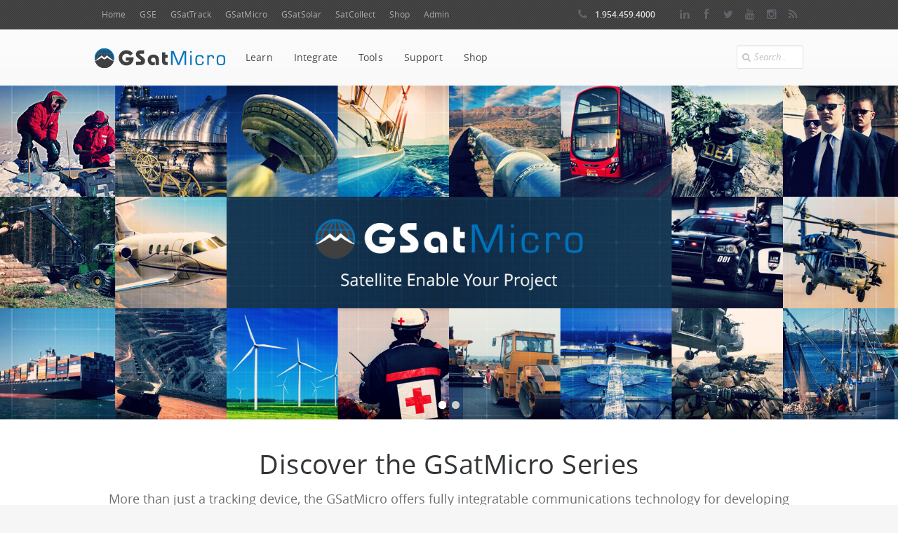

--- FILE ---
content_type: text/html; charset=utf-8
request_url: https://www.gsatmicro.com/
body_size: 10921
content:
<!DOCTYPE html>

<html lang="en" dir="ltr"
  xmlns:content="http://purl.org/rss/1.0/modules/content/"
  xmlns:dc="http://purl.org/dc/terms/"
  xmlns:foaf="http://xmlns.com/foaf/0.1/"
  xmlns:og="http://ogp.me/ns#"
  xmlns:rdfs="http://www.w3.org/2000/01/rdf-schema#"
  xmlns:sioc="http://rdfs.org/sioc/ns#"
  xmlns:sioct="http://rdfs.org/sioc/types#"
  xmlns:skos="http://www.w3.org/2004/02/skos/core#"
  xmlns:xsd="http://www.w3.org/2001/XMLSchema#">
<head>
<meta name="viewport" content="width=device-width, initial-scale=1.0" />
<!--[if IE]><![endif]-->
<link rel="dns-prefetch" href="//fonts.gstatic.com" />
<link rel="preconnect" href="//fonts.gstatic.com" crossorigin="" />
<link rel="dns-prefetch" href="//fonts.googleapis.com" />
<link rel="preconnect" href="//fonts.googleapis.com" />
<link rel="dns-prefetch" href="//ajax.googleapis.com" />
<link rel="preconnect" href="//ajax.googleapis.com" />
<link rel="dns-prefetch" href="//code.jquery.com" />
<link rel="preconnect" href="//code.jquery.com" />
<meta http-equiv="Content-Type" content="text/html; charset=utf-8" />
<meta name="google-site-verification" content="odTdJ3fi0Y09aNojx3qka7ULc5a6Vj0gsBXuquqr4ak" />
<meta name="msvalidate.01" content="8DD218184EAE2639916780007D99F871" />
<link rel="shortcut icon" href="https://www.gsatmicro.com/sites/all/themes/boson/favicon.ico" type="image/vnd.microsoft.icon" />
<meta name="description" content="GSE combines next generation technology with satellite &amp; terrestrial communications to provide custom engineering solutions for the satellite industry" />
<meta name="keywords" content="iridium, inmarsat, thuraya, mcg-101, micro, gsatmicro, satcollect, gps tracking, satellite tracking, engineering, telecommunications" />
<meta name="robots" content="follow, index, noarchive, noimageindex" />
<meta name="rating" content="general" />
<meta name="generator" content="Drupal 7 (http://drupal.org)" />
<link rel="image_src" href="http://gsat.us/sites/all/themes/boson/logo.png" />
<link rel="canonical" href="https://www.gsatmicro.com/" />
<link rel="shortlink" href="https://www.gsatmicro.com/" />
<meta name="geo.position" content="26.097709;-80.141944" />
<meta name="geo.region" content="US-FL" />
<meta name="icbm" content="26.097709;-80.141944" />
<title>GSatMicro | Intelligent Satellite Tracker |</title>

<meta name="twitter:card" content="summary" />
<meta name="twitter:site" content="@GSatUS" />
<meta name="twitter:title" content="GSatMicro | Intelligent Satellite Tracker |" />

<!-- Global site tag (gtag.js) - Google Analytics --><script async src="https://www.googletagmanager.com/gtag/js?id=UA-45938510-5"></script><script>window.dataLayer = window.dataLayer || [];function gtag(){dataLayer.push(arguments);}gtag("js", new Date());gtag("config", "UA-45938510-5");</script>
<script type="application/ld+json">
{ "@context" : "https://schema.org",
  "@type" : "Organization",
      "url": "https://www.gsat.us",
      "logo": "https://www.gsat.us/sites/all/themes/boson/logo.png",
	  "contactPoint" : [
		{ "@type" : "ContactPoint",
		  "telephone" : "+1-954-459-4000",
		  "contactType" : "customer service"
    	} ],
	  "sameAs" : [ "https://www.facebook.com/GSatEng",
		"https://twitter.com/GSatUS",
		"https://www.linkedin.com/company/global-satellite-engineering"] 
}
</script>
<link href="https://www.gsat.us/images/branding/apple-touch-icon.png" rel="apple-touch-icon" />
<link href="https://www.gsat.us/images/branding/apple-touch-icon-76x76.png" rel="apple-touch-icon" sizes="76x76" />
<link href="https://www.gsat.us/images/branding/apple-touch-icon-120x120.png" rel="apple-touch-icon" sizes="120x120" />
<link href="https://www.gsat.us/images/branding/apple-touch-icon-152x152.png" rel="apple-touch-icon" sizes="152x152" />
<link href="https://www.gsat.us/images/branding/apple-touch-icon-180x180.png" rel="apple-touch-icon" sizes="180x180" />
<link href="https://www.gsat.us/images/branding/icon-hires.png" rel="icon" sizes="192x192" />
<link href="https://www.gsat.us/images/branding/icon-normal.png" rel="icon" sizes="128x128" />
<link type="text/css" rel="stylesheet" href="/sites/default/files/advagg_css/css__kr0CVZhtTcpcwFNdQW-dCHlLzWRA6QiIYHPEnEVzzs0__w8IKNW4GnhBvHjTf0VIl4EpRC8H8nJJycPs35OaIFbo__qz-dRxdWXVq-jZrCRzc8Dw9WMk-hNw56k0jFUGrZu44.css" media="all" />
<style type="text/css" media="all">
/* <![CDATA[ */
@media (max-width:483px){.hideonmobile{display:none !important;}}

/* ]]> */
</style>
<link type="text/css" rel="stylesheet" href="https://fonts.googleapis.com/css?family=Open+Sans:400,600,700" media="all" />
<link type="text/css" rel="stylesheet" href="/sites/default/files/advagg_css/css__RE4Ak-0EdzPTPVfQTgrivUr1oXoDirQZsdhtA9vvn1Y__JYXM51qHM8MvsdCQgcoa1pec6EgOgki3sgEltBCqM0E__qz-dRxdWXVq-jZrCRzc8Dw9WMk-hNw56k0jFUGrZu44.css" media="all" />
<script src="//ajax.googleapis.com/ajax/libs/jquery/1.12.4/jquery.min.js"></script>
<script>
<!--//--><![CDATA[//><!--
window.jQuery || document.write("<script src='/sites/all/modules/jquery_update/replace/jquery/1.12/jquery.min.js'>\x3C/script>")
//--><!]]>
</script>
<script>
<!--//--><![CDATA[//><!--
jQuery.migrateMute=true;jQuery.migrateTrace=false;
//--><!]]>
</script>
<script src="//code.jquery.com/jquery-migrate-1.4.1.min.js"></script>
<script>
<!--//--><![CDATA[//><!--
window.jQuery && window.jQuery.migrateWarnings || document.write("<script src='/sites/all/modules/jquery_update/replace/jquery-migrate/1.4.1/jquery-migrate.min.js'>\x3C/script>")
//--><!]]>
</script>
<script src="/sites/default/files/advagg_js/js__5mROrIT2l1JeWE7mkBKd7OPV0RWL_6_LzHFbBSeGKX0__-gk2EROKhmsj8bgv5gEcn8V4BHHVMrvHt73fl9_rkhE__qz-dRxdWXVq-jZrCRzc8Dw9WMk-hNw56k0jFUGrZu44.js"></script>
<script>
<!--//--><![CDATA[//><!--
(function($) {
      $(document).ready(function() {
          effectsIn = Drupal.settings.inEffects;
          effectsOut = Drupal.settings.outEffects;
          var options_10 = Drupal.settings.md_slider_options_10;
          if(!window.listMegaSlide){window.listMegaSlide = [];} $('.md-slide-items').each(function(index, item){
            if($(item).attr('id') == 'md-slider-10-block'){
              listMegaSlide[index] = $('#md-slider-10-block').mdSlider(options_10);
            }
          });
      });
    })(jQuery);
//--><!]]>
</script>
<script src="/sites/default/files/advagg_js/js___dehdgpTL8tR-6RfLdVcbWR6VylyzN0c-DWpsS1JHKA__WimzEhVY683Lp0haClfaOB4rID1Gotdg1U4un19WK8Q__qz-dRxdWXVq-jZrCRzc8Dw9WMk-hNw56k0jFUGrZu44.js"></script>
<script>
<!--//--><![CDATA[//><!--
jQuery.extend(Drupal.settings, {"basePath":"\/","pathPrefix":"","setHasJsCookie":0,"ajaxPageState":{"theme":"boson","theme_token":"6BLwIWtIYOvv1nWySW28qtCMvpM40dhspLB4U5v-uPQ","css":{"modules\/system\/system.base.css":1,"modules\/system\/system.menus.css":1,"modules\/system\/system.messages.css":1,"modules\/system\/system.theme.css":1,"modules\/aggregator\/aggregator.css":1,"sites\/all\/modules\/domain\/domain_nav\/domain_nav.css":1,"modules\/field\/theme\/field.css":1,"modules\/node\/node.css":1,"modules\/search\/search.css":1,"sites\/all\/modules\/ubercart\/uc_order\/uc_order.css":1,"sites\/all\/modules\/ubercart\/uc_product\/uc_product.css":1,"sites\/all\/modules\/ubercart\/uc_store\/uc_store.css":1,"modules\/user\/user.css":1,"sites\/all\/modules\/views\/css\/views.css":1,"sites\/all\/modules\/colorbox\/styles\/plain\/colorbox_style.css":1,"sites\/all\/modules\/ctools\/css\/ctools.css":1,"sites\/all\/modules\/md_slider\/css\/animate.css":1,"sites\/all\/modules\/md_slider\/css\/md-slider.css":1,"public:\/\/md-slider-md-slider-58e6aabb52d69-layers.css":1,"sites\/all\/modules\/md_slider\/css\/md-slider-style.css":1,"https:\/\/fonts.googleapis.com\/css?family=Open+Sans:400,600,700":1,"sites\/all\/themes\/boson\/css\/main.css":1,"sites\/all\/themes\/boson\/css\/color-scheme\/blue.css":1,"sites\/all\/libraries\/superfish\/css\/superfish.css":1,"sites\/all\/libraries\/superfish\/style\/boson.css":1,"sites\/all\/themes\/boson\/css\/responsive.css":1,"sites\/all\/themes\/boson\/css\/prettyPhoto.css":1},"js":{"\/\/ajax.googleapis.com\/ajax\/libs\/jquery\/1.12.4\/jquery.min.js":1,"\/\/code.jquery.com\/jquery-migrate-1.4.1.min.js":1,"misc\/jquery-extend-3.4.0.js":1,"misc\/jquery-html-prefilter-3.5.0-backport.js":1,"misc\/jquery.once.js":1,"misc\/drupal.js":1,"sites\/all\/modules\/jquery_update\/js\/jquery_browser.js":1,"misc\/form-single-submit.js":1,"sites\/all\/modules\/entityreference\/js\/entityreference.js":1,"sites\/all\/libraries\/colorbox\/jquery.colorbox-min.js":1,"sites\/all\/libraries\/DOMPurify\/purify.min.js":1,"sites\/all\/modules\/colorbox\/js\/colorbox.js":1,"sites\/all\/modules\/colorbox\/styles\/plain\/colorbox_style.js":1,"sites\/all\/modules\/md_slider\/js\/jquery.touchwipe.js":1,"sites\/all\/modules\/md_slider\/js\/modernizr.js":1,"sites\/all\/modules\/md_slider\/js\/jquery-migrate-1.2.1.min.js":1,"sites\/all\/modules\/md_slider\/js\/jquery.easing.js":1,"sites\/all\/modules\/md_slider\/js\/md-slider.js":1,"sites\/all\/libraries\/superfish\/jquery.bgiframe.min.js":1,"sites\/all\/libraries\/superfish\/jquery.hoverIntent.minified.js":1,"sites\/all\/libraries\/superfish\/sftouchscreen.js":1,"sites\/all\/libraries\/superfish\/sfsmallscreen.js":1,"sites\/all\/libraries\/superfish\/supposition.js":1,"sites\/all\/libraries\/superfish\/superfish.js":1,"sites\/all\/libraries\/superfish\/supersubs.js":1,"sites\/all\/modules\/superfish\/superfish.js":1,"sites\/all\/themes\/boson\/js\/jquery.prettyPhoto.js":1,"sites\/all\/themes\/boson\/js\/main.js":1}},"colorbox":{"opacity":"0.85","current":"{current} of {total}","previous":"\u00ab Prev","next":"Next \u00bb","close":"Close","maxWidth":"98%","maxHeight":"98%","fixed":true,"mobiledetect":true,"mobiledevicewidth":"480px","file_public_path":"\/sites\/default\/files","specificPagesDefaultValue":"admin*\nimagebrowser*\nimg_assist*\nimce*\nnode\/add\/*\nnode\/*\/edit\nprint\/*\nprintpdf\/*\nsystem\/ajax\nsystem\/ajax\/*"},"inEffects":["bounceIn","bounceInDown","bounceInUp","bounceInLeft","bounceInRight","fadeIn","fadeInUp","fadeInDown","fadeInLeft","fadeInRight","fadeInUpBig","fadeInDownBig","fadeInLeftBig","fadeInRightBig","flipInX","flipInY","foolishIn","lightSpeedIn","puffIn","rollIn","rotateIn","rotateInDownLeft","rotateInDownRight","rotateInUpLeft","rotateInUpRight","twisterInDown","twisterInUp","swap","swashIn","tinRightIn","tinLeftIn","tinUpIn","tinDownIn","vanishIn","bounceIn","bounceInDown","bounceInUp","bounceInLeft","bounceInRight","fadeIn","fadeInUp","fadeInDown","fadeInLeft","fadeInRight","fadeInUpBig","fadeInDownBig","fadeInLeftBig","fadeInRightBig","flipInX","flipInY","foolishIn","lightSpeedIn","puffIn","rollIn","rotateIn","rotateInDownLeft","rotateInDownRight","rotateInUpLeft","rotateInUpRight","twisterInDown","twisterInUp","swap","swashIn","tinRightIn","tinLeftIn","tinUpIn","tinDownIn","vanishIn","bounceIn","bounceInDown","bounceInUp","bounceInLeft","bounceInRight","fadeIn","fadeInUp","fadeInDown","fadeInLeft","fadeInRight","fadeInUpBig","fadeInDownBig","fadeInLeftBig","fadeInRightBig","flipInX","flipInY","foolishIn","lightSpeedIn","puffIn","rollIn","rotateIn","rotateInDownLeft","rotateInDownRight","rotateInUpLeft","rotateInUpRight","twisterInDown","twisterInUp","swap","swashIn","tinRightIn","tinLeftIn","tinUpIn","tinDownIn","vanishIn"],"outEffects":["bombRightOut","bombLeftOut","bounceOut","bounceOutDown","bounceOutUp","bounceOutLeft","bounceOutRight","fadeOut","fadeOutUp","fadeOutDown","fadeOutLeft","fadeOutRight","fadeOutUpBig","fadeOutDownBig","fadeOutLeftBig","fadeOutRightBig","flipOutX","flipOutY","foolishOut","hinge","holeOut","lightSpeedOut","puffOut","rollOut","rotateOut","rotateOutDownLeft","rotateOutDownRight","rotateOutUpLeft","rotateOutUpRight","rotateDown","rotateUp","rotateLeft","rotateRight","swashOut","tinRightOut","tinLeftOut","tinUpOut","tinDownOut","vanishOut","bombRightOut","bombLeftOut","bounceOut","bounceOutDown","bounceOutUp","bounceOutLeft","bounceOutRight","fadeOut","fadeOutUp","fadeOutDown","fadeOutLeft","fadeOutRight","fadeOutUpBig","fadeOutDownBig","fadeOutLeftBig","fadeOutRightBig","flipOutX","flipOutY","foolishOut","hinge","holeOut","lightSpeedOut","puffOut","rollOut","rotateOut","rotateOutDownLeft","rotateOutDownRight","rotateOutUpLeft","rotateOutUpRight","rotateDown","rotateUp","rotateLeft","rotateRight","swashOut","tinRightOut","tinLeftOut","tinUpOut","tinDownOut","vanishOut","bombRightOut","bombLeftOut","bounceOut","bounceOutDown","bounceOutUp","bounceOutLeft","bounceOutRight","fadeOut","fadeOutUp","fadeOutDown","fadeOutLeft","fadeOutRight","fadeOutUpBig","fadeOutDownBig","fadeOutLeftBig","fadeOutRightBig","flipOutX","flipOutY","foolishOut","hinge","holeOut","lightSpeedOut","puffOut","rollOut","rotateOut","rotateOutDownLeft","rotateOutDownRight","rotateOutUpLeft","rotateOutUpRight","rotateDown","rotateUp","rotateLeft","rotateRight","swashOut","tinRightOut","tinLeftOut","tinUpOut","tinDownOut","vanishOut"],"md_slider_options_10":{"fullwidth":true,"transitionsSpeed":800,"width":"1615","height":"600","enableDrag":false,"responsive":true,"pauseOnHover":false,"loop":true,"showLoading":false,"loadingPosition":"bottom","showArrow":true,"showBullet":true,"showNavigationLinks":false,"posBullet":"2","showThumb":false,"posThumb":"1","slideShowDelay":"8000","slideShow":true,"styleBorder":"0","styleShadow":"0","videoBox":false,"autoplayVideo":false},"better_exposed_filters":{"views":{"blog_2":{"displays":{"block_3":{"filters":[]}}}}},"superfish":[{"id":"3","sf":{"pathLevels":"0","animation":{"opacity":"show"},"speed":"\u0027fast\u0027","autoArrows":false,"dropShadows":false,"disableHI":false},"plugins":{"smallscreen":{"mode":"window_width","addSelected":false,"menuClasses":false,"hyperlinkClasses":false,"title":"GSE Network"},"supposition":true,"bgiframe":true,"supersubs":{"minWidth":"12","maxWidth":"27","extraWidth":1}}},{"id":"2","sf":{"delay":"100","animation":{"opacity":"show","height":"show"},"speed":"\u0027fast\u0027","autoArrows":false,"dropShadows":false,"disableHI":false},"plugins":{"touchscreen":{"mode":"always_active"},"smallscreen":{"mode":"window_width","addSelected":false,"menuClasses":false,"hyperlinkClasses":false,"includeClass_menu":"sf-select","title":"Menu"},"supposition":true,"bgiframe":false,"supersubs":{"minWidth":"12","maxWidth":"27","extraWidth":1}}}],"urlIsAjaxTrusted":{"\/":true}});
//--><!]]>
</script>

<!-- JS: FontAwesome Kit -->
<script src="https://kit.fontawesome.com/f3f3b9dda6.js"></script>
<!-- END: js -->
</head>
<body class="html front not-logged-in no-sidebars page-node page-node- page-node-220 node-type-front-page domain-beta-gsatmicro-com none" style="background-color:#f6f6f6;">
<!-- Google Tag Manager (noscript) -->
<noscript><iframe src="https://www.googletagmanager.com/ns.html?id=GTM-PSXMF4N"
height="0" width="0" style="display:none;visibility:hidden"></iframe></noscript>
<!-- End Google Tag Manager (noscript) -->
    <div class="mainboxed-none none">
		<div class="b-top-bar">
		<div class="layout">
			<!-- Some text -->
			<div class="wrap-left">
								  <div class="region region-top-left">
    <div id="block-superfish-3" class="block block-superfish">

    
  <div class="content">
    <ul id="superfish-3" class="menu sf-menu sf-menu-gse-network---expanded sf-horizontal sf-style-none sf-total-items-8 sf-parent-items-0 sf-single-items-8"><li id="menu-12591-3" class="active-trail first odd sf-item-1 sf-depth-1 sf-no-children"><a href="/" title="" class="sf-depth-1 active">Home</a></li><li id="menu-1640-3" class="middle even sf-item-2 sf-depth-1 sf-no-children"><a href="https://www.gsat.us" title="" class="sf-depth-1">GSE</a></li><li id="menu-1641-3" class="middle odd sf-item-3 sf-depth-1 sf-no-children"><a href="https://static.gsattrack.com" title="" class="sf-depth-1">GSatTrack</a></li><li id="menu-1642-3" class="middle even sf-item-4 sf-depth-1 sf-no-children"><a href="https://www.gsatmicro.com" title="" class="sf-depth-1">GSatMicro</a></li><li id="menu-27945-3" class="middle odd sf-item-5 sf-depth-1 sf-no-children"><a href="https://www.gsatsolar.com" title="" class="sf-depth-1">GSatSolar</a></li><li id="menu-1644-3" class="middle even sf-item-6 sf-depth-1 sf-no-children"><a href="https://www.satcollect.com" title="" class="sf-depth-1">SatCollect</a></li><li id="menu-1645-3" class="middle odd sf-item-7 sf-depth-1 sf-no-children"><a href="https://shop.gsat.us" title="" class="sf-depth-1">Shop</a></li><li id="menu-4182-3" class="last even sf-item-8 sf-depth-1 sf-no-children"><a href="/user?current=node/220" title="" class="sf-depth-1">Admin</a></li></ul>  </div>
</div>
  </div>
				
			</div>
			<div class="wrap-right">
								  <div class="region region-top-right">
    <div id="block-block-2" class="block block-block">

    
  <div class="content">
    <span class="top-bar-phone"><span class="icon-phone"></span> 1.954.459.4000</span>
<div class="top-bar-social">
	<a class="lin" href="https://www.linkedin.com/company/global-satellite-engineering" rel="noopener noreferrer" target="blank"><i class="icon-linkedin"></i><span style="display:none;">LinkedIn</span></a>
	<a class="fb" href="https://www.facebook.com/GSatEng" rel="noopener noreferrer" target="blank"><i class="icon-facebook"></i><span style="display:none;">Facebook</span></a>
	<a class="tw" href="https://www.twitter.com/GSatUS" rel="noopener noreferrer" target="blank"><i class="icon-twitter"></i><span style="display:none;">Twitter</span></a>
	<a class="yt" href="https://www.youtube.com/channel/UCJPhZM0YhPRIQlQp2Q9leSQ" rel="noopener noreferrer" target="blank"><i class="icon-youtube"></i><span style="display:none;">Youtube</span></a>
	<a class="is" href="https://www.instagram.com/social.gse/" rel="noopener noreferrer" target="blank"><i class="icon-instagram"></i><span style="display:none;">Instagram</span></a>
	<a class="rss" href="https://www.gsat.us/rss.xml" rel="noopener noreferrer" target="blank"><i class="icon-rss"></i><span style="display:none;">RSS</span></a>
</div>  </div>
</div>
  </div>
				
			</div>
		</div>
	</div>
		<div class="header">
		<div class="layout clearfix">
			<div class="mob-layout wrap-left">

				<div class="brand">
															<div class="logo-img">
						<a href="/"><img src="https://www.gsatmicro.com/images/branding/logo_gsatmicro.png" alt="GSE Logo - Home" /></a>
					</div>
					
				</div>
				  <div class="region region-main-menu">
    <div id="block-superfish-2" class="block block-superfish b_sf_main_menu">

    
  <div class="content">
    <ul id="superfish-2" class="menu sf-menu sf-menu-gse-gsatmicro-main-menu sf-horizontal sf-style-boson sf-total-items-5 sf-parent-items-3 sf-single-items-2"><li id="menu-8362-2" class="first odd sf-item-1 sf-depth-1 sf-total-children-8 sf-parent-children-0 sf-single-children-8 menuparent"><a href="/learn" title="" class="sf-depth-1 menuparent">Learn</a><ul><li id="menu-8552-2" class="first odd sf-item-1 sf-depth-2 sf-no-children"><a href="/learn/models" title="" class="sf-depth-2">Models</a></li><li id="menu-8553-2" class="middle even sf-item-2 sf-depth-2 sf-no-children"><a href="/learn/anatomy-101" title="" class="sf-depth-2">Anatomy 101</a></li><li id="menu-8554-2" class="middle odd sf-item-3 sf-depth-2 sf-no-children"><a href="/learn/features" title="" class="sf-depth-2">Features</a></li><li id="menu-9805-2" class="middle even sf-item-4 sf-depth-2 sf-no-children"><a href="/learn/inside-look" title="" class="sf-depth-2">An Inside Look</a></li><li id="menu-9119-2" class="middle odd sf-item-5 sf-depth-2 sf-no-children"><a href="/learn/how-it-works" title="" class="sf-depth-2">How It Works</a></li><li id="menu-8555-2" class="middle even sf-item-6 sf-depth-2 sf-no-children"><a href="/learn/specifications" title="" class="sf-depth-2">Specifications</a></li><li id="menu-8557-2" class="middle odd sf-item-7 sf-depth-2 sf-no-children"><a href="/learn/photo-library" title="" class="sf-depth-2">Photo Library</a></li><li id="menu-8558-2" class="last even sf-item-8 sf-depth-2 sf-no-children"><a href="/learn/network-overview" title="" class="sf-depth-2">Network Overview</a></li></ul></li><li id="menu-8548-2" class="middle even sf-item-2 sf-depth-1 sf-total-children-5 sf-parent-children-0 sf-single-children-5 menuparent"><a href="/integrate" title="" class="sf-depth-1 menuparent">Integrate</a><ul><li id="menu-8561-2" class="first odd sf-item-1 sf-depth-2 sf-no-children"><a href="/integrate/behavior-of-things" title="" class="sf-depth-2">Behavior of Things</a></li><li id="menu-8562-2" class="middle even sf-item-2 sf-depth-2 sf-no-children"><a href="/integrate/tracking-solution" title="" class="sf-depth-2">Tracking Solution</a></li><li id="menu-8563-2" class="middle odd sf-item-3 sf-depth-2 sf-no-children"><a href="/integrate/oem" title="" class="sf-depth-2">OEM Options</a></li><li id="menu-8564-2" class="middle even sf-item-4 sf-depth-2 sf-no-children"><a href="/integrate/markets" title="" class="sf-depth-2">Markets</a></li><li id="menu-8565-2" class="last odd sf-item-5 sf-depth-2 sf-no-children"><a href="/integrate/case-studies" title="" class="sf-depth-2">Case Studies</a></li></ul></li><li id="menu-8549-2" class="middle odd sf-item-3 sf-depth-1 sf-total-children-4 sf-parent-children-0 sf-single-children-4 menuparent"><a href="/tools" title="" class="sf-depth-1 menuparent">Tools</a><ul><li id="menu-8567-2" class="first odd sf-item-1 sf-depth-2 sf-no-children"><a href="/tools/interactive-battery-life-gauge" title="" class="sf-depth-2">Battery Life Gauge</a></li><li id="menu-14474-2" class="middle even sf-item-2 sf-depth-2 sf-no-children"><a href="/tools/led-guide" title="" class="sf-depth-2">LED Guide</a></li><li id="menu-18597-2" class="middle odd sf-item-3 sf-depth-2 sf-no-children"><a href="/tools/parameters" title="" class="sf-depth-2">Parameters</a></li><li id="menu-8566-2" class="last even sf-item-4 sf-depth-2 sf-no-children"><a href="/tools/iridium-satellite-location-map-tool" class="sf-depth-2">Satellite Locations</a></li></ul></li><li id="menu-8550-2" class="middle even sf-item-4 sf-depth-1 sf-no-children"><a href="https://support.gsat.us/" title="" class="sf-depth-1">Support</a></li><li id="menu-8551-2" class="last odd sf-item-5 sf-depth-1 sf-no-children"><a href="http://shop.gsat.us/" title="" class="sf-depth-1">Shop</a></li></ul>  </div>
</div>
  </div>

			</div>
						<div class="b-search-form">

				<div class="input-wrap">

					  <div class="region region-search-box">
    <div id="block-search-form" class="block block-search equal pull-right ml-4">

    
  <div class="content">
    <form action="/" method="post" id="search-block-form" accept-charset="UTF-8"><div>
<div class="container-inline">
<i class="icon-search"></i>
<div class="form-item form-type-textfield form-item-search-block-form">
  <label class="element-invisible" for="edit-search-block-form--2">Search </label>
 <input title="Enter the terms you wish to search for." type="text" id="edit-search-block-form--2" name="search_block_form" value="Search.." onblur="setTimeout('closeResults()',2000); if (this.value == '') {this.value = '';}"  onfocus="if (this.value == 'Search..') {this.value = '';}"  size="15" maxlength="128" class="form-text" />
</div>
<input type="hidden" name="form_build_id" value="form-qkaslQMKI77KWtjcPPJY0YkiI-3ufhb7RWs8r_BaO4s" />
<input type="hidden" name="form_id" value="search_block_form" />
</div></div></form>  </div>
</div>
  </div>
				</div>

			</div>
			


		</div>


	</div>
		<div class="slider clearfix">
				  <div class="region region-slider">
    <div id="block-md-slider-md-slider-58e6aabb52d69" class="block block-md-slider">

    
  <div class="content">
    <div id="md-slider-10-block" class="md-slide-items" data-thumb-width='100' data-thumb-height='75' style='min-height:600px;'>
    <div class="wrap-loader-slider animated">
        <div class="wrap-cube">
            <div class="sk-cube-grid">
                <div class="sk-cube sk-cube1"></div>
                <div class="sk-cube sk-cube2"></div>
                <div class="sk-cube sk-cube3"></div>
                <div class="sk-cube sk-cube4"></div>
                <div class="sk-cube sk-cube5"></div>
                <div class="sk-cube sk-cube6"></div>
                <div class="sk-cube sk-cube7"></div>
                <div class="sk-cube sk-cube8"></div>
                <div class="sk-cube sk-cube9"></div>
            </div>
        </div>
    </div>
          
  <div class="md-slide-item slide-1" data-timeout='7000' data-transition="fade" data-thumb-type='image' data-thumb-alt='' data-thumb='https://www.gsatmicro.com/sites/default/files/styles/md_slider_10_thumb/public/gsatmicro_slider_industries_600h_full_2.jpg?itok=Fjra4O0L'>
    <div class="md-mainimg" style="">
              
        <img src="https://www.gsatmicro.com/sites/default/files/gsatmicro_slider_industries_600h_full_2.jpg" alt="" />        
          </div>
            <div class="md-objects"
          >
          </div>    
  </div>
          
  <div class="md-slide-item slide-2" data-timeout='7000' data-transition="fade" data-thumb-type='image' data-thumb-alt='' data-thumb='https://www.gsatmicro.com/sites/default/files/styles/md_slider_10_thumb/public/gsatmicro_slider_gsatmicrogolfball_600h_1.jpg?itok=7dBGQKJF'>
    <div class="md-mainimg" style="">
              
        <img src="https://www.gsatmicro.com/sites/default/files/gsatmicro_slider_gsatmicrogolfball_600h_1.jpg" alt="" />        
          </div>
            <div class="md-objects"
          >
                <div class="md-object text-black-shadow md-layer-10-1-0" data-x='100' data-y='65' data-width='681' data-height='44' data-start='0' data-stop='7000' data-paddingtop='12' data-paddingright='40' data-paddingbottom='12' data-paddingleft='40'>
                        The GSatMicro Series              </div>
                <div class="md-object text-black-shadow md-layer-10-1-1" data-x='150' data-y='150' data-width='609' data-height='38' data-start='0' data-stop='7000' data-paddingtop='12' data-paddingright='40' data-paddingbottom='12' data-paddingleft='40'>
                        Iridium based satellite terminals for the global tracking & behavior monitoring of any asset              </div>
                <div class="md-object text-black-shadow md-layer-10-1-2" data-x='380' data-y='384' data-width='160' data-height='14' data-start='0' data-stop='7000' data-paddingtop='8' data-paddingright='15' data-paddingbottom='8' data-paddingleft='15'>
                        <a href="http://www.gsatmicro.com/learn/models">Learn More!</a>
              </div>
                <div class="md-object text-black-shadow md-layer-10-1-3" data-x='198' data-y='258' data-width='597' data-height='28' data-start='0' data-stop='7000' data-paddingtop='0' data-paddingright='0' data-paddingbottom='0' data-paddingleft='0'>
                        Small. Intelligent. Scriptable.              </div>
          </div>    
  </div>
    </div>
  </div>
</div>
  </div>
			</div>
	

	
	

			
	
	
	

	
		<div class="content shortcodes front ">
		<div class="layout" style="padding-bottom: 1px;">

													<div class="dmd">
						<div class="dd">
							


																					<div class="tabs">
															</div>
							
																					  <div class="region region-content row-all">
    <div id="block-system-main" class="block block-system">

    
  <div class="content">
    <div id="node-220" class="node node-front-page clearfix" about="/home/gse-gsatmicro" typeof="sioc:Item foaf:Document">

  
      <span property="dc:title" content="GSE GSatMicro" class="rdf-meta element-hidden"></span>
  
  <div class="content">
    <div class="field field-name-body field-type-text-with-summary field-label-hidden"><div class="field-items"><div class="field-item even" property="content:encoded"><h1 class="centered">Discover the GSatMicro Series</h1>
<p class="centered p-20 margin-40" style="color: #6e6e73;">More than just a tracking device, the GSatMicro offers fully integratable communications technology for developing powerful new solutions. Choose our handheld to begin tracking today or build your own satellite terminal with the OEM.</p>
<div class="row">
	<div class="row-item col-1_2">
		<h4>Introduction to the GSatMicro Series</h4>
		<p>The GSatMicro Series is a suite of intelligent satellite terminals that provide behavior monitoring and management of fixed and mobile assets around the globe. Regardless of your asset type, the GSatMicro Series provides satellite enabled solutions that can be applied across multiple industries. All terminals in the series provide a global communications channel with optional encryption for transmitting and receiving data on demand whether on land, in the air, or at sea.</p>
		<h4>Tracking With Intelligence</h4>
		<p>The GSatMicro Series provides a fully programmable and customizable solution that allows for the creation and modification of scripts to expose custom behaviors and transmit data in a format dictated by a project’s needs. The ability to execute a customized script allows the GSatMicro Series to perform real-time analysis of data captured out in the field, control other hardware, sensors, or electromechanical components, and perform other vital tasks.</p>
		<div class="gap" style="height: 30px;"></div>
	</div>
	<div class="row-item col-1_2">
		<div class="icon-box">
			<i class="icon-double-angle-right dark"></i>
			<h4><a href="/learn/models#formfactor" class="dark-link">GSatMicro</a></h4>
			<p>Our waterproof handheld version is the smallest self-contained Iridium tracker in the world.</p>
		</div>
		<div class="icon-box">
			<i class="icon-double-angle-right dark"></i>
			<h4><a href="/learn/models#oem" class="dark-link">GSatMicro OEM</a></h4>
			<p>Our intelligent, scriptable Iridium platform used to create your own communications terminal.</p>
		</div>
		<div class="icon-box">
			<i class="icon-double-angle-right dark"></i>
			<h4><a href="/learn/models#hybrid" class="dark-link">GSatMicro X</a></h4>
			<p>The original GSatMicro enhanced with a GSM chipset for hybrid satellite and cellular solutions.</p>
		</div>
		<div class="gap" style="height: 30px;"></div>
	</div>
	<div class="gap" style="height: 30px;"></div>
</div>
<div class="row">
	<div class="row-item col-1_4">
		<div class="b-service">
			<a href="/learn"><i class="icon-book m-colored m-square"></i></a>
			<h3 class="centered"><a href="/learn" class="dark-link">Learn More</a></h3>
			<p class="centered">What is the GSatMicro Series?</p>
			<p class="margin-30 centered"><a class="btn" href="/learn">Learn More...</a></p>
		</div>
	</div>
	<div class="row-item col-1_4">
		<div class="b-service">
			<a href="/integrate/case-studies"><i class="icon-globe m-colored m-square"></i></a>
			<h3 class="centered"><a href="/integrate/case-studies" class="dark-link"></a>Integrate</h3>
			<p class="centered">Explore possible solutions.</p>
			<p class="margin-30 centered"><a class="btn" href="/integrate/case-studies">See Examples...</a></p>
		</div>
	</div>
	<div class="row-item col-1_4">
		<div class="b-service">
			<a href="/tools"><i class="icon-code m-colored m-square"></i></a>
			<h3 class="centered"><a href="/tools" class="dark-link"></a>Tools</h3>
			<p class="centered">Create your own  solution.</p>
			<p class="margin-30 centered"><a class="btn" href="/tools">View Tools...</a></p>
		</div>
	</div>
	<div class="row-item col-1_4">
		<div class="b-service">
			<a href="/support/gsatmicro"><i class="icon-question m-colored m-square"></i></a>
			<h3 class="centered"><a href="/support/gsatmicro" class="dark-link"></a>Support</h3>
			<p class="centered">Have a question?</p>
			<p class="margin-30 centered"><a class="btn" href="/support/gsatmicro">Get Support...</a></p>
		</div>
	</div>
</div>
<hr>
<div class="gap" style="height: 30px;"></div>
<h1 class="centered"><i class="icon-map-marker"></i>Tracking With Intelligence</h1>
<p class="centered p-20 margin-40" style="color: #6e6e73;">Embedded Scripting Provides Endless Configurations, Behaviors &amp; Possibilities</p>
<div class="row">
	<div class="row-item col-1_2">
		<div class="icon-box">
			<i class="icon-sitemap dark"></i>
			<h4>More than just tracking data</h4>
			<p>The GSatMicro Series terminals are not just tracking devices, they are powered by a processing engine that has access to satellite networks, positional information, and a multitude of sensors.</p>
		</div>
		<div class="icon-box">
			<i class="icon-code dark"></i>
			<h4>Customizable Behaviors</h4>
			<p>The core of the GSatMicro is powered by eLua, allowing extensive integration customization and offering great versatility via device behavior control.</p>
		</div>
		<div class="icon-box">
			<i class="icon-gears dark"></i>
			<h4>Analyze data with ‘device-level intelligence’</h4>
			<p>A powerful on-board virtual machine allows the execution of custom-built software code that can receive, analyze and transmit data depending on pre-programmed conditions.</p>
		</div>
		<div class="icon-box">
			<i class="icon-edit dark"></i>
			<h4>Create a new terminal on the fly</h4>
			<p>With the ability to load new custom scripts and change parameters easily and quickly, you are able to transform a single GSatMicro into a completely different terminal that behaves the way you want it to.</p>
		</div>
		<p><a href="/integrate/case-studies" class="btn big colored">Begin Building!</a></p>
	</div>
	<div class="row-item col-1_2">
		<img src="/sites/default/files/multidomain/gsatmicro/front_tracking.jpg" />
		<div class="gap" style="height: 30px;"></div>
	</div>
</div>
<hr>
<div class="gap" style="height: 30px;"></div>
<h1 class="centered"><i class="icon-map-marker"></i>The Behavior of Things</h1>
<p class="centered p-20 margin-40" style="color: #6e6e73;">Monitoring and control over assets allows the GSatMicro to play a major role in the M2M and IoT markets.</p>
<div class="row">
	<div class="row-item col-1_2">
		<div class="icon-box">
			<i class="icon-double-angle-right dark"></i>
			<h4>Command &amp; Control</h4>
			<p>Understanding the behavior of things allows managers to properly assess what next-steps must be taken to effectively manage the assets and the situation.</p>
		</div>
		<div class="icon-box">
			<i class="icon-double-angle-right dark"></i>
			<h4>Multiple I/O ports</h4>
			<p>Receive and transmit data of all types across multiple industries to analyze asset performance and behavior.</p>
		</div>
	</div>
	<div class="row-item col-1_2">
		<div class="icon-box">
			<i class="icon-double-angle-right dark"></i>
			<h4>Customizable Telemetry Device</h4>
			<p>Onboard intelligence provides you with the power to truly understand not just where your asset is but how it's performing and how the world around it is affecting it.</p>
		</div>
		<div class="icon-box">
			<i class="icon-double-angle-right dark"></i>
			<h4>Over-the-Air Configuration</h4>
			<p>Change the behavior of the GSatMicro on the fly during mission critical events</p>
		</div>
	</div>
	<p class="centered"><a href="integrate/behavior-things" class="btn big colored">Start Tracking!</a></p>
	<div class="gap" style="height: 30px;"></div>
</div>

<div class="img-wrap">
	<img src="/sites/default/files/multidomain/gsatmicro/front_laptop.jpg" alt="" class="m-center">
	<div class="img-title img-title_lg">
	 	<h3>Positional Data</h3>
	 	<ul>
	 		<li>Latitude &amp; Longitude</li>
	 		<li>Altitude</li>
	 		<li>Heading</li>
	 		<li>Speed</li>
	 		<li>Acceleration</li>
	 	</ul>	
	 	<h3>Sensor Data</h3>
	 	<ul>
	 		<li>Temperature</li>
	 		<li>Fuel levels</li>
	 		<li>Biometrics</li>
	 		<li>Weight</li>
	 		<li>Acceleration</li>
	 		<li>Power</li>
	 		<li>And More!</li>
	 	</ul>	
	</div>
</div>
<div class="gap" style="height: 30px;"></div>
<hr>
<div class="gap" style="height: 30px;"></div>
<h1 class="centered"><i class="icon-lock"></i>Protect Your Data With Encryption</h1>
<p class="centered p-20 margin-40" style="color: #6e6e73;">The GSatMicro offers 256-Bit AES Encryption at the device level. It offers end-to-end encryption making it the most secure and versatile Iridium satellite terminal in the world for both government and private M2M communications.</p>
<div class="row">
	<div class="row-item col-1_2">
		<div class="icon-box">
			<i class="icon-double-angle-right dark"></i>
			<h4><a href="/learn/features" class="dark-link">256-bit AES Encryption</a></h4>
			<p>Used by governments and militaries, AES encryption provides you with one of the highest layers of data protection.</p>
		</div>
		<div class="icon-box">
			<i class="icon-double-angle-right dark"></i>
			<h4><a href="/learn/features" class="dark-link">Enhanced Security</a></h4>
			<p>Encryption prevents the interception of mission critical data from your assets in the field.</p>
		</div>
		<div class="gap" style="height: 30px;"></div>
	</div>
	<div class="row-item col-1_2">
		<div class="icon-box">
			<i class="icon-double-angle-right dark"></i>
			<h4><a href="/learn/features" class="dark-link">Both proprietary and open source data formats</a></h4>
			<p>Customize the data you want to send using multiple formats and high compression.</p>
		</div>
		<div class="icon-box">
			<i class="icon-double-angle-right dark"></i>
			<h4><a href="/learn/features" class="dark-link">End-to-end encryption</a></h4>
			<p>Data is protected even if your data is intercepted through the satellite network or the internet.</p>
		</div>
		<div class="gap" style="height: 30px;"></div>
	</div>
</div>
<p class="centered"><a href="/learn/features" class="btn big colored">See More Features...</a></p>
<div class="gap" style="height: 30px;"></div>
<hr>
<div class="gap" style="height: 60px;"></div>
<div class="b-box gray" style="padding-bottom: 5px;">
	<p class="intro" style="margin-bottom: 15px;">
		<strong>Purchase now!</strong><br> The GSatMicro is a powerful way to empower your solutions</p>
	<p class="centered">
		<a href="/learn" class="btn"><i class="icon-book"></i>Learn More..</a><a href="https://shop.gsat.us/" class="btn colored"><i class="icon-desktop"></i>Purchase Now</a>
	</p>
</div>
<div class="gap" style="height: 40px;"></div></div></div></div>  </div>

  
  
</div>
  </div>
</div>
  </div>



						</div>

						

					</div>

				</div>
			</div>

			<div class="content" id="prefooter">

				

			</div>
						<div class="footer" id="footer">
												<div class="footer-top"></div>
								<div class="b-widgets">
					<div class="layout">
						<div class="row">

							<div class="row-item col-1_4">

																  <div class="region region-footer-firstcolumn">
    <div id="block-block-50" class="block block-block">

    
  <div class="content">
    <p><img alt="Global Satellite Engineering Logo" src="/sites/all/themes/boson/logo.png" style="width: 140px; height: 40px;" /></p>
  </div>
</div>
  </div>
															</div>

							<div class="row-item col-1_4">
																  <div class="region region-footer-secondcolumn">
    <div id="block-views-blog-2-block-3" class="block block-views">

    <h2 class="block-title" >GSE Blog</h2>
  
  <div class="content">
    <div class="view view-blog-2 view-id-blog_2 view-display-id-block_3 post-preview preview-medium view-dom-id-e9101a1f62400c21fa6333185424bd13">
        
  
  
      <div class="view-content">
      <div class="item-list">
  <ul class="views-summary">
      <li><a href="/community/articles/202511">November 2025</a>
              (1)
          </li>
      <li><a href="/community/articles/202510">October 2025</a>
              (1)
          </li>
      <li><a href="/community/articles/202508">August 2025</a>
              (1)
          </li>
      <li><a href="/community/articles/202505">May 2025</a>
              (1)
          </li>
      <li><a href="/community/articles/202502">February 2025</a>
              (1)
          </li>
      <li><a href="/community/articles/202412">December 2024</a>
              (2)
          </li>
    </ul>
</div>
    </div>
  
  
  
  
  
  
</div>  </div>
</div>
  </div>
								
							</div>


							<div class="row-item col-1_4">

																  <div class="region region-footer-thirdcolumn">
    <div id="block-block-32" class="block block-block">

    <h2 class="block-title" >Support</h2>
  
  <div class="content">
    <ul class="b-list just-links m-dark">
<li>
		<a href="https://www.gsat.us/contact">Contact Us</a></li>
<li>
		<a href="https://www.gsat.us/support/documentation">Documentation</a></li>
<!--<li><p>		<a href="https://www.gsat.us/support/downloads">Downloads</a></li>
<li>
		<a href="https://www.gsat.us/support/technical-support">Technical Support</a></li>
<li>
		<a href="https://www.gsat.us/support/faq">FAQ</a></li>
<p>-->
<li>
		<a href="https://www.gsattrack.com/wiki/" target="blank" rel="noopener noreferrer">Tracking WIKI</a></li>
</ul>
  </div>
</div>
<div id="block-block-38" class="block block-block">

    <h2 class="block-title" >News</h2>
  
  <div class="content">
    <ul class="b-list just-links m-dark">
<li>
		<a href="https://www.gsat.us/company/news">News Archive</a></li>
</ul>
  </div>
</div>
  </div>
								
							</div>


							<div class="row-item col-1_4">

																  <div class="region region-footer-fourthcolumn">
    <div id="block-block-6" class="block block-block">

    <h2 class="block-title" >About</h2>
  
  <div class="content">
    <ul class="b-list just-links m-dark">
<li>
		<a href="https://www.gsat.us/company/about-gse">About Us</a></li>
<li>
		<a href="https://www.gsat.us/company/team">Meet Our Team</a></li>
<li>
		<a href="https://www.gsat.us/company/careers">Careers</a></li>
<li>
		<a href="https://www.gsat.us/privacy-statement">Privacy Statement</a></li>
<li>
		<a href="https://www.gsat.us/terms-use">Terms of Use</a></li>
<li>
		<a href="/dmca">DMCA Policy</a></li>
<li>
		<a href="/warranty-information">Warranty Information</a></li>
</ul>
  </div>
</div>
  </div>
															</div>

						</div>
					</div>
				</div>

				<div class="b-copyright">
					<div class="layout">
						<div class="f-a">
														  <div class="region region-footer-a">
    <div id="block-block-4" class="block block-block">

    
  <div class="content">
    <div class="footer-bar-social">
	<a class="lin" href="https://www.linkedin.com/company/global-satellite-engineering" rel="noopener noreferrer" target="blank"><i class="icon-linkedin"></i><span style="display:none;">LinkedIn</span></a>
	<a class="fb" href="https://www.facebook.com/GSatEng" rel="noopener noreferrer" target="blank"><i class="icon-facebook"></i><span style="display:none;">Facebook</span></a>
	<a class="tw" href="https://www.twitter.com/GSatUS" rel="noopener noreferrer" target="blank"><i class="icon-twitter"></i><span style="display:none;">Twitter</span></a>
	<a class="yt" href="https://www.youtube.com/channel/UCJPhZM0YhPRIQlQp2Q9leSQ" rel="noopener noreferrer" target="blank"><i class="icon-youtube"></i><span style="display:none;">Youtube</span></a>
	<a class="is" href="https://www.instagram.com/social.gse/" rel="noopener noreferrer" target="blank"><i class="icon-instagram"></i><span style="display:none;">Instagram</span></a>
	<a class="rss" href="https://www.gsat.us/rss.xml" rel="noopener noreferrer" target="blank"><i class="icon-rss"></i><span style="display:none;">RSS</span></a>
</div>
<div class="f_copy"><p><span class="copy">Copyright ©  2026 <a href="https://www.gsat.us">Global Satellite Engineering</a>. All Right Reserved.</span></p></div>  </div>
</div>
  </div>
													</div>
						<div class="f-b">
							
						</div>
					</div>
				</div>
							</div>
			

</div>
  <script src="https://www.gsat.us/sites/all/themes/boson/js/rrssb.js"></script>
</body>
</html>



--- FILE ---
content_type: text/css
request_url: https://www.gsatmicro.com/sites/default/files/advagg_css/css__RE4Ak-0EdzPTPVfQTgrivUr1oXoDirQZsdhtA9vvn1Y__JYXM51qHM8MvsdCQgcoa1pec6EgOgki3sgEltBCqM0E__qz-dRxdWXVq-jZrCRzc8Dw9WMk-hNw56k0jFUGrZu44.css
body_size: 40667
content:
.b-recall{margin-bottom:30px;}.recall-text{position:relative;margin-bottom:15px;padding:17px 22px 17px 22px;box-shadow:0 1px 3px rgba(0,0,0,0.02);background:#fafafa;background:-webkit-gradient(linear,left top,left bottom,color-stop(2%,#ffffff),color-stop(100%,#fbfbfb));background:-webkit-linear-gradient(top,#ffffff 2%,#fbfbfb 100%);background:linear-gradient(to bottom,#ffffff 2%,#fbfbfb 100%);border-radius:2px;border:1px solid #e2e2e2;font-family:OpenSansItalic;font-size:14px;line-height:1.5;cursor:default;}.recall-text:after{content:'';display:block;width:21px;height:15px;position:absolute;left:20px;bottom:-15px;background:url(/sites/all/themes/boson/img/recall-corner.png);}.recall-author{font-family:'OpenSansSemiboldRegular';color:#313538;}i{display:inline-block;font-family:FontAwesome;font-weight:normal;font-style:normal;-webkit-font-smoothing:antialiased;font-size:inherit;}.icon-glass:before{content:"\f000";}.icon-music:before{content:"\f001";}.icon-search:before{content:"\f002";}.icon-envelope-alt:before{content:"\f003";}.icon-heart:before{content:"\f004";}.icon-star:before{content:"\f005";}.icon-star-empty:before{content:"\f006";}.icon-user:before{content:"\f007";}.icon-film:before{content:"\f008";}.icon-th-large:before{content:"\f009";}.icon-th:before{content:"\f00a";}.icon-th-list:before{content:"\f00b";}.icon-ok:before{content:"\f00c";}.icon-remove:before{content:"\f00d";}.icon-zoom-in:before{content:"\f00e";}.icon-zoom-out:before{content:"\f010";}.icon-power-off:before,.icon-off:before{content:"\f011";}.icon-signal:before{content:"\f012";}.icon-gear:before,.icon-cog:before{content:"\f013";}.icon-trash:before{content:"\f014";}.icon-home:before{content:"\f015";}.icon-file-alt:before{content:"\f016";}.icon-time:before{content:"\f017";}.icon-road:before{content:"\f018";}.icon-download-alt:before{content:"\f019";}.icon-download:before{content:"\f01a";}.icon-upload:before{content:"\f01b";}.icon-inbox:before{content:"\f01c";}.icon-play-circle:before{content:"\f01d";}.icon-rotate-right:before,.icon-repeat:before{content:"\f01e";}.icon-refresh:before{content:"\f021";}.icon-list-alt:before{content:"\f022";}.icon-lock:before{content:"\f023";}.icon-flag:before{content:"\f024";}.icon-headphones:before{content:"\f025";}.icon-volume-off:before{content:"\f026";}.icon-volume-down:before{content:"\f027";}.icon-volume-up:before{content:"\f028";}.icon-qrcode:before{content:"\f029";}.icon-barcode:before{content:"\f02a";}.icon-tag:before{content:"\f02b";}.icon-tags:before{content:"\f02c";}.icon-book:before{content:"\f02d";}.icon-bookmark:before{content:"\f02e";}.icon-print:before{content:"\f02f";}.icon-camera:before{content:"\f030";}.icon-font:before{content:"\f031";}.icon-bold:before{content:"\f032";}.icon-italic:before{content:"\f033";}.icon-text-height:before{content:"\f034";}.icon-text-width:before{content:"\f035";}.icon-align-left:before{content:"\f036";}.icon-align-center:before{content:"\f037";}.icon-align-right:before{content:"\f038";}.icon-align-justify:before{content:"\f039";}.icon-list:before{content:"\f03a";}.icon-indent-left:before{content:"\f03b";}.icon-indent-right:before{content:"\f03c";}.icon-facetime-video:before{content:"\f03d";}.icon-picture:before{content:"\f03e";}.icon-pencil:before{content:"\f040";}.icon-map-marker:before{content:"\f041";}.icon-adjust:before{content:"\f042";}.icon-tint:before{content:"\f043";}.icon-edit:before{content:"\f044";}.icon-share:before{content:"\f045";}.icon-check:before{content:"\f046";}.icon-move:before{content:"\f047";}.icon-step-backward:before{content:"\f048";}.icon-fast-backward:before{content:"\f049";}.icon-backward:before{content:"\f04a";}.icon-play:before{content:"\f04b";}.icon-pause:before{content:"\f04c";}.icon-stop:before{content:"\f04d";}.icon-forward:before{content:"\f04e";}.icon-fast-forward:before{content:"\f050";}.icon-step-forward:before{content:"\f051";}.icon-eject:before{content:"\f052";}.icon-chevron-left:before{content:"\f053";}.icon-chevron-right:before{content:"\f054";}.icon-plus-sign:before{content:"\f055";}.icon-minus-sign:before{content:"\f056";}.icon-remove-sign:before{content:"\f057";}.icon-ok-sign:before{content:"\f058";}.icon-question-sign:before{content:"\f059";}.icon-info-sign:before{content:"\f05a";}.icon-screenshot:before{content:"\f05b";}.icon-remove-circle:before{content:"\f05c";}.icon-ok-circle:before{content:"\f05d";}.icon-ban-circle:before{content:"\f05e";}.icon-arrow-left:before{content:"\f060";}.icon-arrow-right:before{content:"\f061";}.icon-arrow-up:before{content:"\f062";}.icon-arrow-down:before{content:"\f063";}.icon-mail-forward:before,.icon-share-alt:before{content:"\f064";}.icon-resize-full:before{content:"\f065";}.icon-resize-small:before{content:"\f066";}.icon-plus:before{content:"\f067";}.icon-minus:before{content:"\f068";}.icon-asterisk:before{content:"\f069";}.icon-exclamation-sign:before{content:"\f06a";}.icon-gift:before{content:"\f06b";}.icon-leaf:before{content:"\f06c";}.icon-fire:before{content:"\f06d";}.icon-eye-open:before{content:"\f06e";}.icon-eye-close:before{content:"\f070";}.icon-warning-sign:before{content:"\f071";}.icon-plane:before{content:"\f072";}.icon-calendar:before{content:"\f073";}.icon-random:before{content:"\f074";}.icon-comment:before{content:"\f075";}.icon-magnet:before{content:"\f076";}.icon-chevron-up:before{content:"\f077";}.icon-chevron-down:before{content:"\f078";}.icon-retweet:before{content:"\f079";}.icon-shopping-cart:before{content:"\f07a";}.icon-folder-close:before{content:"\f07b";}.icon-folder-open:before{content:"\f07c";}.icon-resize-vertical:before{content:"\f07d";}.icon-resize-horizontal:before{content:"\f07e";}.icon-bar-chart:before{content:"\f080";}.icon-twitter-sign:before{content:"\f081";}.icon-facebook-sign:before{content:"\f082";}.icon-camera-retro:before{content:"\f083";}.icon-key:before{content:"\f084";}.icon-gears:before,.icon-cogs:before{content:"\f085";}.icon-comments:before{content:"\f086";}.icon-thumbs-up-alt:before{content:"\f087";}.icon-thumbs-down-alt:before{content:"\f088";}.icon-star-half:before{content:"\f089";}.icon-heart-empty:before{content:"\f08a";}.icon-signout:before{content:"\f08b";}.icon-linkedin-sign:before{content:"\f08c";}.icon-pushpin:before{content:"\f08d";}.icon-external-link:before{content:"\f08e";}.icon-signin:before{content:"\f090";}.icon-trophy:before{content:"\f091";}.icon-github-sign:before{content:"\f092";}.icon-upload-alt:before{content:"\f093";}.icon-lemon:before{content:"\f094";}.icon-phone:before{content:"\f095";}.icon-unchecked:before,.icon-check-empty:before{content:"\f096";}.icon-bookmark-empty:before{content:"\f097";}.icon-phone-sign:before{content:"\f098";}.icon-twitter:before{content:"\f099";}.icon-facebook:before{content:"\f09a";}.icon-github:before{content:"\f09b";}.icon-unlock:before{content:"\f09c";}.icon-credit-card:before{content:"\f09d";}.icon-rss:before{content:"\f09e";}.icon-hdd:before{content:"\f0a0";}.icon-bullhorn:before{content:"\f0a1";}.icon-bell:before{content:"\f0a2";}.icon-certificate:before{content:"\f0a3";}.icon-hand-right:before{content:"\f0a4";}.icon-hand-left:before{content:"\f0a5";}.icon-hand-up:before{content:"\f0a6";}.icon-hand-down:before{content:"\f0a7";}.icon-circle-arrow-left:before{content:"\f0a8";}.icon-circle-arrow-right:before{content:"\f0a9";}.icon-circle-arrow-up:before{content:"\f0aa";}.icon-circle-arrow-down:before{content:"\f0ab";}.icon-globe:before{content:"\f0ac";}.icon-wrench:before{content:"\f0ad";}.icon-tasks:before{content:"\f0ae";}.icon-filter:before{content:"\f0b0";}.icon-briefcase:before{content:"\f0b1";}.icon-fullscreen:before{content:"\f0b2";}.icon-group:before{content:"\f0c0";}.icon-link:before{content:"\f0c1";}.icon-cloud:before{content:"\f0c2";}.icon-beaker:before{content:"\f0c3";}.icon-cut:before{content:"\f0c4";}.icon-copy:before{content:"\f0c5";}.icon-paperclip:before,.icon-paper-clip:before{content:"\f0c6";}.icon-save:before{content:"\f0c7";}.icon-sign-blank:before{content:"\f0c8";}.icon-reorder:before{content:"\f0c9";}.icon-list-ul:before{content:"\f0ca";}.icon-list-ol:before{content:"\f0cb";}.icon-strikethrough:before{content:"\f0cc";}.icon-underline:before{content:"\f0cd";}.icon-table:before{content:"\f0ce";}.icon-magic:before{content:"\f0d0";}.icon-truck:before{content:"\f0d1";}.icon-pinterest:before{content:"\f0d2";}.icon-pinterest-sign:before{content:"\f0d3";}.icon-google-plus-sign:before{content:"\f0d4";}.icon-google-plus:before{content:"\f0d5";}.icon-money:before{content:"\f0d6";}.icon-caret-down:before{content:"\f0d7";}.icon-caret-up:before{content:"\f0d8";}.icon-caret-left:before{content:"\f0d9";}.icon-caret-right:before{content:"\f0da";}.icon-columns:before{content:"\f0db";}.icon-sort:before{content:"\f0dc";}.icon-sort-down:before{content:"\f0dd";}.icon-sort-up:before{content:"\f0de";}.icon-envelope:before{content:"\f0e0";}.icon-linkedin:before{content:"\f0e1";}.icon-rotate-left:before,.icon-undo:before{content:"\f0e2";}.icon-legal:before{content:"\f0e3";}.icon-dashboard:before{content:"\f0e4";}.icon-comment-alt:before{content:"\f0e5";}.icon-comments-alt:before{content:"\f0e6";}.icon-bolt:before{content:"\f0e7";}.icon-sitemap:before{content:"\f0e8";}.icon-umbrella:before{content:"\f0e9";}.icon-paste:before{content:"\f0ea";}.icon-lightbulb:before{content:"\f0eb";}.icon-exchange:before{content:"\f0ec";}.icon-cloud-download:before{content:"\f0ed";}.icon-cloud-upload:before{content:"\f0ee";}.icon-user-md:before{content:"\f0f0";}.icon-stethoscope:before{content:"\f0f1";}.icon-suitcase:before{content:"\f0f2";}.icon-bell-alt:before{content:"\f0f3";}.icon-coffee:before{content:"\f0f4";}.icon-food:before{content:"\f0f5";}.icon-file-text-alt:before{content:"\f0f6";}.icon-building:before{content:"\f0f7";}.icon-hospital:before{content:"\f0f8";}.icon-ambulance:before{content:"\f0f9";}.icon-medkit:before{content:"\f0fa";}.icon-fighter-jet:before{content:"\f0fb";}.icon-beer:before{content:"\f0fc";}.icon-h-sign:before{content:"\f0fd";}.icon-plus-sign-alt:before{content:"\f0fe";}.icon-double-angle-left:before{content:"\f100";}.icon-double-angle-right:before{content:"\f101";}.icon-double-angle-up:before{content:"\f102";}.icon-double-angle-down:before{content:"\f103";}.icon-angle-left:before{content:"\f104";}.icon-angle-right:before{content:"\f105";}.icon-angle-up:before{content:"\f106";}.icon-angle-down:before{content:"\f107";}.icon-desktop:before{content:"\f108";}.icon-laptop:before{content:"\f109";}.icon-tablet:before{content:"\f10a";}.icon-mobile-phone:before{content:"\f10b";}.icon-circle-blank:before{content:"\f10c";}.icon-quote-left:before{content:"\f10d";}.icon-quote-right:before{content:"\f10e";}.icon-spinner:before{content:"\f110";}.icon-circle:before{content:"\f111";}.icon-mail-reply:before,.icon-reply:before{content:"\f112";}.icon-github-alt:before{content:"\f113";}.icon-folder-close-alt:before{content:"\f114";}.icon-folder-open-alt:before{content:"\f115";}.icon-expand-alt:before{content:"\f116";}.icon-collapse-alt:before{content:"\f117";}.icon-smile:before{content:"\f118";}.icon-frown:before{content:"\f119";}.icon-meh:before{content:"\f11a";}.icon-gamepad:before{content:"\f11b";}.icon-keyboard:before{content:"\f11c";}.icon-flag-alt:before{content:"\f11d";}.icon-flag-checkered:before{content:"\f11e";}.icon-terminal:before{content:"\f120";}.icon-code:before{content:"\f121";}.icon-reply-all:before{content:"\f122";}.icon-mail-reply-all:before{content:"\f122";}.icon-star-half-full:before,.icon-star-half-empty:before{content:"\f123";}.icon-location-arrow:before{content:"\f124";}.icon-crop:before{content:"\f125";}.icon-code-fork:before{content:"\f126";}.icon-unlink:before{content:"\f127";}.icon-question:before{content:"\f128";}.icon-info:before{content:"\f129";}.icon-exclamation:before{content:"\f12a";}.icon-superscript:before{content:"\f12b";}.icon-subscript:before{content:"\f12c";}.icon-eraser:before{content:"\f12d";}.icon-puzzle-piece:before{content:"\f12e";}.icon-microphone:before{content:"\f130";}.icon-microphone-off:before{content:"\f131";}.icon-shield:before{content:"\f132";}.icon-calendar-empty:before{content:"\f133";}.icon-fire-extinguisher:before{content:"\f134";}.icon-rocket:before{content:"\f135";}.icon-maxcdn:before{content:"\f136";}.icon-chevron-sign-left:before{content:"\f137";}.icon-chevron-sign-right:before{content:"\f138";}.icon-chevron-sign-up:before{content:"\f139";}.icon-chevron-sign-down:before{content:"\f13a";}.icon-html5:before{content:"\f13b";}.icon-css3:before{content:"\f13c";}.icon-anchor:before{content:"\f13d";}.icon-unlock-alt:before{content:"\f13e";}.icon-bullseye:before{content:"\f140";}.icon-ellipsis-horizontal:before{content:"\f141";}.icon-ellipsis-vertical:before{content:"\f142";}.icon-rss-sign:before{content:"\f143";}.icon-play-sign:before{content:"\f144";}.icon-ticket:before{content:"\f145";}.icon-minus-sign-alt:before{content:"\f146";}.icon-check-minus:before{content:"\f147";}.icon-level-up:before{content:"\f148";}.icon-level-down:before{content:"\f149";}.icon-check-sign:before{content:"\f14a";}.icon-edit-sign:before{content:"\f14b";}.icon-external-link-sign:before{content:"\f14c";}.icon-share-sign:before{content:"\f14d";}.icon-compass:before{content:"\f14e";}.icon-collapse:before{content:"\f150";}.icon-collapse-top:before{content:"\f151";}.icon-expand:before{content:"\f152";}.icon-euro:before,.icon-eur:before{content:"\f153";}.icon-gbp:before{content:"\f154";}.icon-dollar:before,.icon-usd:before{content:"\f155";}.icon-rupee:before,.icon-inr:before{content:"\f156";}.icon-yen:before,.icon-jpy:before{content:"\f157";}.icon-renminbi:before,.icon-cny:before{content:"\f158";}.icon-won:before,.icon-krw:before{content:"\f159";}.icon-bitcoin:before,.icon-btc:before{content:"\f15a";}.icon-file:before{content:"\f15b";}.icon-file-text:before{content:"\f15c";}.icon-sort-by-alphabet:before{content:"\f15d";}.icon-sort-by-alphabet-alt:before{content:"\f15e";}.icon-sort-by-attributes:before{content:"\f160";}.icon-sort-by-attributes-alt:before{content:"\f161";}.icon-sort-by-order:before{content:"\f162";}.icon-sort-by-order-alt:before{content:"\f163";}.icon-thumbs-up:before{content:"\f164";}.icon-thumbs-down:before{content:"\f165";}.icon-youtube-sign:before{content:"\f166";}.icon-youtube:before{content:"\f167";}.icon-xing:before{content:"\f168";}.icon-xing-sign:before{content:"\f169";}.icon-youtube-play:before{content:"\f16a";}.icon-dropbox:before{content:"\f16b";}.icon-stackexchange:before{content:"\f16c";}.icon-instagram:before{content:"\f16d";}.icon-flickr:before{content:"\f16e";}.icon-adn:before{content:"\f170";}.icon-bitbucket:before{content:"\f171";}.icon-bitbucket-sign:before{content:"\f172";}.icon-tumblr:before{content:"\f173";}.icon-tumblr-sign:before{content:"\f174";}.icon-long-arrow-down:before{content:"\f175";}.icon-long-arrow-up:before{content:"\f176";}.icon-long-arrow-left:before{content:"\f177";}.icon-long-arrow-right:before{content:"\f178";}.icon-apple:before{content:"\f179";}.icon-windows:before{content:"\f17a";}.icon-android:before{content:"\f17b";}.icon-linux:before{content:"\f17c";}.icon-dribbble:before{content:"\f17d";}.icon-skype:before{content:"\f17e";}.icon-foursquare:before{content:"\f180";}.icon-trello:before{content:"\f181";}.icon-female:before{content:"\f182";}.icon-male:before{content:"\f183";}.icon-gittip:before{content:"\f184";}.icon-sun:before{content:"\f185";}.icon-moon:before{content:"\f186";}.icon-archive:before{content:"\f187";}.icon-bug:before{content:"\f188";}.icon-vk:before{content:"\f189";}.icon-weibo:before{content:"\f18a";}.icon-renren:before{content:"\f18b";}[class^="coloricon-"],[class*=" coloricon-"]{display:inline-block;width:32px !important;height:32px;border-radius:0 !important;background-image:url(/sites/all/themes/boson/img/icons.png) !important;line-height:1;vertical-align:middle !important;}.icon-box.m-color-box{padding-left:50px;}.icon-box.m-color-box i{top:0px;}.coloricon-64{background-position:0 0;}.coloricon-addressbook{background-position:0 -82px;}.coloricon-archive-delete{background-position:0 -164px;}.coloricon-archive-download{background-position:0 -246px;}.coloricon-archive-new{background-position:0 -328px;}.coloricon-back{background-position:0 -410px;}.coloricon-bookmark{background-position:0 -492px;}.coloricon-burn{background-position:0 -574px;}.coloricon-calculator{background-position:0 -656px;}.coloricon-cash{background-position:0 -738px;}.coloricon-cd{background-position:0 -820px;}.coloricon-chat{background-position:0 -902px;}.coloricon-clapperboard{background-position:0 -984px;}.coloricon-color{background-position:0 -1066px;}.coloricon-copy{background-position:0 -1148px;}.coloricon-creditcard{background-position:0 -1230px;}.coloricon-desktop-alternative{background-position:0 -1312px;}.coloricon-desktop{background-position:0 -1394px;}.coloricon-down{background-position:0 -1476px;}.coloricon-edit{background-position:0 -1558px;}.coloricon-exclamation{background-position:0 -1640px;}.coloricon-exit{background-position:0 -1722px;}.coloricon-folder-forward{background-position:0 -1804px;}.coloricon-folder-smart{background-position:0 -1886px;}.coloricon-folder{background-position:-82px 0;}.coloricon-forward-black{background-position:-82px -82px;}.coloricon-forward-mail{background-position:-82px -164px;}.coloricon-forward{background-position:-82px -246px;}.coloricon-globe{background-position:-82px -328px;}.coloricon-harddrive{background-position:-82px -410px;}.coloricon-heineken{background-position:-82px -492px;}.coloricon-help{background-position:-82px -574px;}.coloricon-info{background-position:-82px -656px;}.coloricon-install{background-position:-82px -738px;}.coloricon-intel{background-position:-82px -820px;}.coloricon-keyboard{background-position:-82px -902px;}.coloricon-lock{background-position:-82px -984px;}.coloricon-mac-alternative{background-position:-82px -1066px;}.coloricon-mac-alternative2{background-position:-82px -1148px;}.coloricon-mac{background-position:-82px -1230px;}.coloricon-mail{background-position:-82px -1312px;}.coloricon-minus-white{background-position:-82px -1394px;}.coloricon-minus{background-position:-82px -1476px;}.coloricon-monitor{background-position:-82px -1558px;}.coloricon-moon-alternative{background-position:-82px -1640px;}.coloricon-moon{background-position:-82px -1722px;}.coloricon-movies{background-position:-82px -1804px;}.coloricon-music{background-position:-82px -1886px;}.coloricon-new{background-position:-164px 0;}.coloricon-next{background-position:-164px -82px;}.coloricon-notebook{background-position:-164px -164px;}.coloricon-open{background-position:-164px -246px;}.coloricon-pause{background-position:-164px -328px;}.coloricon-phone{background-position:-164px -410px;}.coloricon-picture-cast{background-position:-164px -492px;}.coloricon-picture{background-position:-164px -574px;}.coloricon-play{background-position:-164px -656px;}.coloricon-plus{background-position:-164px -738px;}.coloricon-podcast{background-position:-164px -820px;}.coloricon-preferences{background-position:-164px -902px;}.coloricon-public{background-position:-164px -984px;}.coloricon-record{background-position:-164px -1066px;}.coloricon-refresh{background-position:-164px -1148px;}.coloricon-remove{background-position:-164px -1230px;}.coloricon-rewind-black{background-position:-164px -1312px;}.coloricon-rewind{background-position:-164px -1394px;}.coloricon-rss-alternative{background-position:-164px -1476px;}.coloricon-rss{background-position:-164px -1558px;}.coloricon-search{background-position:-164px -1640px;}.coloricon-send{background-position:-164px -1722px;}.coloricon-server{background-position:-164px -1804px;}.coloricon-settings{background-position:-164px -1886px;}.coloricon-smiley-sad{background-position:-246px 0;}.coloricon-smiley{background-position:-246px -82px;}.coloricon-splash{background-position:-246px -164px;}.coloricon-star{background-position:-246px -246px;}.coloricon-stop-alternative2{background-position:-246px -328px;}.coloricon-stop{background-position:-246px -410px;}.coloricon-stop-alternative{background-position:-246px -492px;}.coloricon-sun-alternative{background-position:-246px -574px;}.coloricon-sun{background-position:-246px -656px;}.coloricon-terminal{background-position:-246px -738px;}.coloricon-trash-full{background-position:-246px -820px;}.coloricon-trash{background-position:-246px -902px;}.coloricon-unarchive{background-position:-246px -984px;}.coloricon-universal{background-position:-246px -1066px;}.coloricon-unread{background-position:-246px -1148px;}.coloricon-up{background-position:-246px -1230px;}.coloricon-user{background-position:-246px -1312px;}.coloricon-users{background-position:-246px -1394px;}.coloricon-window{background-position:-246px -1476px;}.coloricon-work{background-position:-246px -1558px;}.coloricon-zoom-in{background-position:-246px -1640px;}.coloricon-zoom-out{background-position:-246px -1722px;}.icon-box{position:relative;padding-left:60px;margin-bottom:25px;}.icon-box.medium{padding-left:78px;}.icon-box i{width:40px;height:40px;position:absolute;top:4px;left:0;border-radius:50%;text-align:center;line-height:40px;font-size:16px;color:#444;-webkit-transition:0.2s ease-in-out;transition:0.2s ease-in-out;}.icon-box i.medium{width:60px;height:60px;line-height:60px;font-size:22px;}.icon-box i.light{box-shadow:0 1px 3px rgba(0,0,0,0.04);background:#fafafa url(/sites/all/themes/boson/img/btn-soc.png) repeat-x top;border:1px solid #dedede;text-shadow:0 1px 1px #d0d3d5;}.gray-content .icon-box i.light{background:#fff url(/sites/all/themes/boson/img/btn-soc.png) repeat-x top;}.icon-box i.colored{background:#ee4e3c;box-shadow:0 1px 3px rgba(0,0,0,0.1);border:1px solid #eb4333;color:#fffaf9;text-shadow:0 1px 1px #df3b2c;}.icon-box i.dark{box-shadow:0 1px 3px rgba(0,0,0,0.04);background:#2f3338;border:1px solid #323639;text-shadow:0 1px 1px #323639;color:#e6eaed;}.icon-box i.green{background:#32ba55;box-shadow:0 1px 3px rgba(0,0,0,0.1);border:1px solid #2cb14f;color:#edffdf;text-shadow:0 1px 1px #36a42c;}.icon-box i.grass-green{background:#74c32d;box-shadow:0 1px 3px rgba(0,0,0,0.1);border:1px solid #63ba26;color:#f4ffdf;text-shadow:0 1px 1px #46ab1b;}.icon-box i.turquoise{background:#3cc3cb;box-shadow:0 1px 3px rgba(0,0,0,0.1);border:1px solid #33bac3;color:#e7fdfe;text-shadow:0 1px 1px #24abb6;}.icon-box i.blue{background:#5489de;box-shadow:0 1px 3px rgba(0,0,0,0.1);border:1px solid #4e83d9;color:#ebfaff;text-shadow:0 1px 1px #2962e6;}.icon-box i.klein-blue{background:#4874cd;box-shadow:0 1px 3px rgba(0,0,0,0.1);border:1px solid #3d63c6;color:#e3f5fe;text-shadow:0 1px 1px #2b46b9;}.icon-box i.purple{background:#7e47da;box-shadow:0 1px 3px rgba(0,0,0,0.1);border:1px solid #6b3cd4;color:#f3e4fc;text-shadow:0 1px 1px #4c2bcb;}.icon-box i.violet{background:#b94fb5;box-shadow:0 1px 3px rgba(0,0,0,0.1);border:1px solid #af43aa;color:#ffe9fb;text-shadow:0 1px 1px #9d2f97;}.icon-box i.pink{background:#ef679d;box-shadow:0 1px 3px rgba(0,0,0,0.1);border:1px solid #ed588e;color:#feeff3;text-shadow:0 1px 1px #e93e76;}.icon-box i.cherry{background:#e33459;box-shadow:0 1px 3px rgba(0,0,0,0.1);border:1px solid #df2c4c;color:#ffeaed;text-shadow:0 1px 1px #d81f35;}.icon-box i.red{background:#ee4e3c;box-shadow:0 1px 3px rgba(0,0,0,0.1);border:1px solid #eb4333;color:#fffaf9;text-shadow:0 1px 1px #df3b2c;}.icon-box i.orange{background:#ff802c;box-shadow:0 1px 3px rgba(0,0,0,0.1);border:1px solid #ff6d25;color:#fef6e1;text-shadow:0 1px 1px #ff4d1a;}.icon-box i.yellow{background:#f3d73b;box-shadow:0 1px 3px rgba(0,0,0,0.1);border:1px solid #f1d132;color:#835218;text-shadow:0 1px 1px #f9eb59;}h1 i,h2 i,h3 i,h4 i,h5 i,h6 i{margin-right:15px;}.b-tabs{margin-bottom:30px;}.tabs-nav{width:100%;display:table;margin:0;padding:0;list-style:none;table-layout:fixed;}.tabs-nav li{display:table-cell;padding:4px 0 0px;background:#fafafa url(/sites/all/themes/boson/img/btn-soc.png) repeat-x top;border:1px solid #dfdfdf;border-left:none;text-align:center;text-shadow:0 1px 0 white;font-family:'OpenSansSemiboldRegular';color:#65686d;line-height:31px;cursor:pointer;-webkit-transition:background-color 0.2s ease;transition:background-color 0.2s ease;}.tabs-nav li:first-child{border-left:1px solid #dfdfdf;}.tabs-nav li:hover{background:#fdfdfd url(/sites/all/themes/boson/img/btn-soc.png) repeat-x top;color:#4d4f54;}.tabs-nav li.active{background:#fff;border-bottom:none;cursor:default;color:#313538;}.tabs-nav li span{display:block;position:relative;top:-2px;border-bottom:none;}.tabs-nav li.active span:before{content:'';display:block;width:100%;position:absolute;top:-3px;border-bottom:none;cursor:default;border-top:2px solid #e34735;}.tabs-nav li i{margin-right:7px;}.tabs-content{padding:20px 0px 0px;}.b-tabs.m-nav-left .tabs-content{padding:20px 20px 0px;}.tab{display:none;}.tab.active{display:block;-webkit-animation:fadeIn 1 0.7s ease;animation:fadeIn 1 0.7s ease;}@-webkit-keyframes fadeIn{0%{opacity:0;}100%{opacity:1;}}@keyframes fadeIn{0%{opacity:0;}100%{opacity:1;}}.b-tabs.m-nav-left{position:relative;border:1px solid #dfdfdf;box-shadow:0 2px 3px rgba(0,0,0,0.02);}.m-nav-left .tabs-nav{width:auto;float:left;position:relative;top:1px;}.b-tabs.m-nav-left:before{content:'';display:block;width:170px;position:absolute;top:0;left:0;bottom:0;background:#fafafa;border-right:1px solid #dfdfdf;}.b-tabs.m-nav-left:after{content:'';display:block;clear:both;}.m-nav-left .tabs-nav li{display:block;width:130px;padding:4px 20px 1px;border:none;border-bottom:1px solid #dfdfdf;text-align:left;line-height:33px;}.m-nav-left .tabs-nav li.active{display:block;width:131px;border:none;border-bottom:1px solid #dfdfdf;}.m-nav-left .tabs-nav li.active span:before{content:'';display:block;width:0;position:absolute;top:-2px;left:-21px;bottom:-4px;border-bottom:none;cursor:default;border-top:none;border-left:2px solid #e34735;}.m-nav-left .tabs-content{overflow:hidden;border:none;box-shadow:none;}.b-list{position:relative;margin:0 0 20px 0;padding:0;list-style:none;line-height:20px;}.b-list li{margin-bottom:2px;}.b-list li span{display:block;overflow:hidden;}.b-list li i{width:16px;float:left;margin-right:10px;text-align:center;color:#444;font-size:14px;}.b-list.decimal{list-style:decimal inside;}.b-list.circle li:before{content:"\f111";float:left;margin:8px 9px 0 0;font:5px 'FontAwesome';}.b-list.strong{font-family:'OpenSansSemiboldRegular';color:#313538;}.b-list.iconok li:before,.b-list.bancircle li:before,.b-list.flagcheckered li:before,.b-list.exclamation li:before,.b-list.info li:before,.b-list.question li:before,.b-list.leaf li:before,.b-list.pencil li:before{float:left;margin:3px 8px 0 0;font:14px 'FontAwesome';}.b-list.iconok li:before{content:"\f00c";color:#78d53a;text-shadow:0 1px 3px rgba(120,213,58,0.1);}.b-list.bancircle li:before{content:"\f05e";color:#e0563f;text-shadow:0 1px 3px rgba(224,86,64,0.1);}.b-list.flagcheckered li:before{content:"\f11e";color:#e34735;text-shadow:0 1px 3px rgba(90,190,74,0.1);}.b-list.exclamation li:before{content:"\f12a";color:#f2c368;text-shadow:0 1px 3px rgba(242,195,104,0.1);}.b-list.info li:before{content:"\f129";color:#3e7fd7;text-shadow:0 1px 3px rgba(62,127,215,0.1);}.b-list.question li:before{content:"\f128";color:#39c6c8;text-shadow:0 1px 3px rgba(57,198,200,0.1);}.b-list.leaf li:before{content:"\f06c";color:#76de3d;text-shadow:0 1px 3px rgba(128,222,61,0.1);}.b-list.pencil li:before{content:"\f040";color:#f19a34;text-shadow:0 1px 3px rgba(0,0,0,0.1);}.b-list.m-circle li{margin-bottom:10px;line-height:20px;}.b-list.m-circle li:before{width:20px;height:20px;position:relative;top:-3px;background:#e34735  url(/sites/all/themes/boson/img/btn-bg.png) repeat-x top;border-radius:50%;text-align:center;line-height:20px;font-size:10px;color:#fff;}.b-list a{text-decoration:none;color:inherit;}.b-list a:hover{color:#e34735;}.b-news{position:relative;margin-bottom:20px;padding-left:66px;border-bottom:1px dashed #dee1e2;}.news-date{width:44px;position:absolute;top:2px;left:0;margin-bottom:30px;padding:1px;background:#fafafa;}.date-day{height:43px;text-align:center;line-height:43px;font-size:18px;}.date-mounth{height:14px;background:#3c3e3f;border-radius:1px;box-shadow:0 1px 2px rgba(0,0,0,0.1);text-align:center;line-height:12px;font-size:11px;color:#fff;}.news-title{margin-bottom:7px;padding:0;font:14px/1.4em 'OpenSansSemiboldRegular';color:#313538;}.news-title a{color:#313538;-webkit-transition:all 0.2s ease;transition:all 0.2s ease;}.news-title a:hover{color:#e34735;}.news-excerpt{margin-bottom:20px;}.b-message{position:relative;margin:0 0 20px;padding:11px 40px 11px 18px;box-shadow:0 1px 3px rgba(0,0,0,0.02);background:#fff;background:-webkit-gradient(linear,left top,left bottom,color-stop(2%,#ffffff),color-stop(100%,#fbfbfb));background:-webkit-linear-gradient(top,#ffffff 2%,#fbfbfb 100%);background:linear-gradient(to bottom,#ffffff 2%,#fbfbfb 100%);border:1px solid #e2e2e2;border-radius:2px;font-family:'OpenSansRegular';color:#65686d;cursor:default;}.message-close{width:9px;height:9px;position:absolute;top:16px;right:20px;font:12px/10px 'FontAwesome';cursor:pointer;}.message-success{background:#e2fccf;border-color:#c4f8a1;box-shadow:0 1px 3px #f2ffe9;color:#48ad38;}.message-error{background:#fff0f0;border-color:#ffd2cf;box-shadow:0 1px 3px #fff7f7;color:#d24841;}.message-info{background:#ecf7fe;border-color:#c6eefa;box-shadow:0 1px 3px #f6fcff;color:#2d76bb;}.b-promo{position:relative;margin-bottom:20px;padding:25px 28px 22px 30px;box-shadow:0 1px 3px rgba(0,0,0,0.02);background:#fff;background:-webkit-gradient(linear,left top,left bottom,color-stop(2%,#ffffff),color-stop(100%,#fbfbfb));background:-webkit-linear-gradient(top,#ffffff 2%,#fbfbfb 100%);background:linear-gradient(to bottom,#ffffff 2%,#fbfbfb 100%);border-radius:0 3px 3px 0;border:1px solid #e2e2e2;border-left:none;cursor:default;}.b-promo:before{content:'';position:absolute;top:-1px;left:0;bottom:-1px;border-left:2px solid #e34735;}.b-promo h3{margin:0px 0 7px;line-height:1.2;}.b-promo .btn.big{float:right;margin:3px 0 30px 30px;padding:0 24px 0px;line-height:38px;}.b-table table{width:100%;margin-bottom:30px;border:1px solid #e2e2e2;border-collapse:collapse;cursor:default;background:#fff;background:-webkit-gradient(linear,left top,left bottom,color-stop(2%,#ffffff),color-stop(100%,#fbfbfb));background:-webkit-linear-gradient(top,#ffffff 2%,#fbfbfb 100%);background:linear-gradient(to bottom,#ffffff 2%,#fbfbfb 100%);box-shadow:0 1px 1px rgba(0,0,0,0.05);}.b-table tr{-webkit-transition:background-color 0.2s ease;transition:background-color 0.2s ease;border-bottom:1px solid #e2e2e2;}.b-table thead tr{border-radius:3px;background:#fdfdfd;background:-webkit-gradient(linear,left top,left bottom,color-stop(2%,#fdfdfd),color-stop(100%,#fbfbfb));background:-webkit-linear-gradient(top,#fdfdfd 2%,#fbfbfb 100%);background:linear-gradient(to bottom,#fdfdfd 2%,#fbfbfb 100%);font:13px 'OpenSansSemiboldRegular';color:#313538;}.b-table tbody tr:hover{background:#f2f9fb;color:#62748b;}.b-table tr i{margin-right:7px;font-size:14px;}.b-table td{padding:9px 20px 9px;line-height:1.5;border-right:1px solid #e2e2e2;}shortcodes .btn{margin-right:8px;}.btn,a.btn{display:inline-block;margin:0 7px 10px 0;padding:0 23px 0;background:#fafafa url(/sites/all/themes/boson/img/btn-soc.png) repeat-x top;border-radius:2px;border:1px solid #e2e2e2;border-bottom:1px solid #dfdfdf;box-shadow:0 1px 2px rgba(0,0,0,0.05);text-shadow:0 1px 0 white;text-decoration:none;font:13px/32px 'OpenSansSemiboldRegular';color:#424346;-webkit-transition:all 0.2s ease-in-out;transition:all 0.2s ease-in-out;}a.btn:hover{background:#edeeef url(/sites/all/themes/boson/img/btn-soc.png) repeat-x top;border:1px solid #d4d4d4;box-shadow:0 1px 3px #ececec;}.btn.small{padding:1px 14px 1px;line-height:22px;font-size:11px;}.btn.big{padding:0 30px 0px;line-height:40px;font-size:14px;}.btn.very-big{padding:0 30px 0px;line-height:56px;font-size:16px;}.btn.btn-uppercase{text-transform:uppercase;font-family:'OpenSansBold';font-size:12px;}.btn.big.btn-uppercase{text-transform:uppercase;font-family:'OpenSansBold';font-size:14px;}a.btn i{margin-right:7px;}.btn.colored{background:#e34735 url(/sites/all/themes/boson/img/btn-bg.png) repeat-x top;border:1px solid #df4432;color:#fff;text-shadow:0 -1px 0px #d4281c;}.btn.colored:hover{background:#d4281c url(/sites/all/themes/boson/img/btn-bg.png) repeat-x top;box-shadow:0 1px 3px #f9dad7;border:1px solid #d4281c;color:#fff;text-shadow:0 -1px 0px #d4281c;}.btn.opacity{background:rgba(250,250,250,0.1) url(/sites/all/themes/boson/img/btn-black.png) repeat-x top;border:1px solid #fff;color:rgba(250,250,250,0.8);text-shadow:none;}.btn.opacity:hover{background:rgba(250,250,250,0.3) url(/sites/all/themes/boson/img/btn-black.png) repeat-x top;border:1px solid #d4281c;color:#fff;text-shadow:none;}.btn.green{background:#64be33 url(/sites/all/themes/boson/img/btn-bg.png) repeat-x top;border:1px solid #52b027;color:#fff;text-shadow:0 -1px 0px #3fa11a;}.btn.green:hover{background:#3fa11a url(/sites/all/themes/boson/img/btn-bg.png) repeat-x top;box-shadow:0 2px 4px #e0f2d6;border:1px solid #3fa11a;color:#fff;text-shadow:0 -1px 0px #3fa11a;}.btn.blue{background:#5489de url(/sites/all/themes/boson/img/btn-bg.png) repeat-x top;border:1px solid #4e83d9;color:#fff;text-shadow:0 -1px 0 #3263cd;}.btn.blue:hover{background:#3263cd url(/sites/all/themes/boson/img/btn-bg.png) repeat-x top;box-shadow:0 1px 3px #dde7f8;border:1px solid #3263cd;color:#fff;text-shadow:0 -1px 0px #3263cd;}.btn.turquoise{background:#2eafbb url(/sites/all/themes/boson/img/btn-bg.png) repeat-x top;border:1px solid #26a4b1;color:#fff;text-shadow:0 -1px 0px #178e9d;}.btn.turquoise:hover{background:#178e9d url(/sites/all/themes/boson/img/btn-bg.png) repeat-x top;box-shadow:0 1px 3px #d5eff1;border:1px solid #178e9d;color:#fff;text-shadow:0 -1px 0px #178e9d;}.btn.red{background:#e34735 url(/sites/all/themes/boson/img/btn-bg.png) repeat-x top;border:1px solid #df4432;color:#fff;text-shadow:0 -1px 0px #d4281c;}.btn.red:hover{background:#d4281c url(/sites/all/themes/boson/img/btn-bg.png) repeat-x top;box-shadow:0 1px 3px #f9dad7;border:1px solid #d4281c;color:#fff;text-shadow:0 -1px 0px #d4281c;}.btn.black{background:#2f3338 url(/sites/all/themes/boson/img/btn-black.png) repeat-x top;border:1px solid #323639;text-shadow:0 -1px 0 #181a1e;color:#fff;}.btn.black:hover{background:#181a1e url(/sites/all/themes/boson/img/btn-black.png) repeat-x top;border:1px solid #181a1e;box-shadow:0 1px 3px #d5d6d7;color:#fff;text-shadow:0 -1px 0px #181a1e;}.btn.purple{background:#7e47da url(/sites/all/themes/boson/img/btn-bg.png) repeat-x top;border:1px solid #8e2cd9;text-shadow:0 -1px 0 #652dc3;color:#fff;}.btn.purple:hover{background:#652dc3 url(/sites/all/themes/boson/img/btn-bg.png) repeat-x top;box-shadow:0 1px 3px #ecd8f9;border:1px solid #652dc3;color:#fff;text-shadow:0 -1px 0px #652dc3;}.btn.orange{background:#ff6029 url(/sites/all/themes/boson/img/btn-bg.png) repeat-x top;border:1px solid #ff4e1f;text-shadow:0 -1px 0 #ff3c15;color:#fff;}.btn.orange:hover{background:#ff3c15 url(/sites/all/themes/boson/img/btn-bg.png) repeat-x top;box-shadow:0 1px 3px #ffdfd4;border:1px solid #ff3c15;color:#fff;text-shadow:0 -1px 0px #ff3c15;}.btn.pink{background:#df3b98 url(/sites/all/themes/boson/img/btn-bg.png) repeat-x top;border:1px solid #d72d86;text-shadow:0 -1px 0 #ce2073;color:#fff;}.btn.pink:hover{background:#ce2073 url(/sites/all/themes/boson/img/btn-bg.png) repeat-x top;box-shadow:0 1px 3px #f9d8ea;border:1px solid #ce2073;color:#fff;text-shadow:0 -1px 0px #ce2073;}.btn.yellow{background:#f1d937 url(/sites/all/themes/boson/img/btn-bg.png) repeat-x top;border:1px solid #eccc26;text-shadow:0 1px 0 #f7e86b;color:#723725;}.btn.yellow:hover{background:#e9c61d url(/sites/all/themes/boson/img/btn-bg.png) repeat-x top;box-shadow:0 1px 3px #fcf7d7;border:1px solid #e9c61d;color:#723725;text-shadow:0 1px 0px #f7e86b;}.fullwidthbanner .btn,.fullwidthbanner .btn .colored,.fullwidthbanner .btn .colored:hover,.fullwidthbanner .btn:hover{border:none !important;box-shadow:0 1px 3px rgba(0,0,0,0.1) !important;font:1em/2.7em 'OpenSansSemiboldRegular';padding:0 1.8em;}.fullwidthbanner .btn.opacity,.fullwidthbanner .btn.opacity:hover{border:1px solid rgba(250,250,250,0.2) !important;}p.intro{margin:0 0 25px 0;text-align:center;font:28px/1.2 'OpenSansLightRegular';color:#4c5154;}p.intro a{border-bottom:1px solid #d7f6bc;color:#e34735;-webkit-transition:all 0.2s ease;transition:all 0.2s ease;}p.intro a:hover{border-bottom:1px solid #dddddd;color:#313538;}p.intro strong.colored{color:#e34735;}p.intro span{font:34px 'OpenSansRegular';color:#343434;}.b-social{margin:0 0 10px;padding:0;list-style:none;font-size:0;}.b-social li{display:inline-block;margin:0 5px 5px 0;vertical-align:middle;}.b-social a{display:block;width:28px;height:28px;background:#fafafa url(/sites/all/themes/boson/img/btn-soc.png) repeat-x top;border:1px solid #e2e2e2;border-radius:50px;text-align:center;line-height:28px;font-size:14px;color:#65686d;-webkit-transition:all 0.2s ease;transition:all 0.2s ease;}.b-social a:hover{background:#e34735 url(/sites/all/themes/boson/img/btn-bg.png) repeat-x top;border:1px solid #26a4b1;box-shadow:0 1px 3px rgba(0,0,0,0.1);color:#fff;text-shadow:0 -1px 0px #1f99a7;}.b-social a:active{background:#f5f5f5;box-shadow:inset 0 1px 2px rgba(0,0,0,0.07);border-color:#d9d9d9;}.b-social.m-varicolored a.fb:hover{box-shadow:0 1px 3px #ddd;background:#3c599d url(/sites/all/themes/boson/img/btn-bg.png) repeat-x top;border:1px solid #365093;text-shadow:0 -1px 0 #2a3e7f;color:#fff;}.b-social.m-varicolored a.tw:hover{box-shadow:0 1px 3px #ddd;background:#29aae3 url(/sites/all/themes/boson/img/btn-bg.png) repeat-x top;border:1px solid #25a1e0;text-shadow:0 -1px 0 #1d90db;color:#fff;}.b-social.m-varicolored a.pt:hover{box-shadow:0 1px 3px #ddd;background:#cb2027 url(/sites/all/themes/boson/img/btn-bg.png) repeat-x top;border:1px solid #c01a1f;text-shadow:0 -1px 0 #bb161b;color:#fff;}.b-social.m-varicolored a.lin:hover{box-shadow:0 1px 3px #ddd;background:#017eb4 url(/sites/all/themes/boson/img/btn-bg.png) repeat-x top;border:1px solid #0171ac;text-shadow:0 -1px 0 #01589d;color:#fff;}.b-social.m-varicolored a.gl:hover{box-shadow:0 1px 3px #ddd;background:#d33b25 url(/sites/all/themes/boson/img/btn-bg.png) repeat-x top;border:1px solid #ca301e;text-shadow:0 -1px 0 #c6291a;color:#fff;}.b-social.m-varicolored a.dr:hover{box-shadow:0 1px 3px #ddd;background:#e24d87 url(/sites/all/themes/boson/img/btn-bg.png) repeat-x top;border:1px solid #dd4175;text-shadow:0 -1px 0 #d93663;color:#fff;}.b-social.m-varicolored a.tl:hover{box-shadow:0 1px 3px #ddd;background:#35506b url(/sites/all/themes/boson/img/btn-bg.png) repeat-x top;border:1px solid #304860;text-shadow:0 -1px 0 #25384b;color:#fff;}.b-social.m-varicolored a.vk:hover{box-shadow:0 1px 3px #ddd;background:#45688e url(/sites/all/themes/boson/img/btn-bg.png) repeat-x top;border:1px solid #3e5d82;text-shadow:0 -1px 0 #30496c;color:#fff;}.b-social.m-varicolored a.dx:hover{box-shadow:0 1px 3px #ddd;background:#0073ce url(/sites/all/themes/boson/img/btn-bg.png) repeat-x top;border:1px solid #0067c9;text-shadow:0 -1px 0 #0050bf;color:#fff;}.b-social.m-varicolored a.fs:hover{box-shadow:0 1px 3px #ddd;background:#219bce url(/sites/all/themes/boson/img/btn-bg.png) repeat-x top;border:1px solid #1e91c9;text-shadow:0 -1px 0 #177dbf;color:#fff;}.b-social.m-varicolored a.is:hover{box-shadow:0 1px 3px #ddd;background:#774634 url(/sites/all/themes/boson/img/btn-bg.png) repeat-x top;border:1px solid #6b3f2f;text-shadow:0 -1px 0 #533124;color:#f9f3d9;}.b-social.m-varicolored a.mx:hover{box-shadow:0 1px 3px #ddd;background:#fa9200 url(/sites/all/themes/boson/img/btn-bg.png) repeat-x top;border:1px solid #f98700;text-shadow:0 -1px 0 #f87100;color:#f9f3d9;}.b-social.m-varicolored a.sk:hover{box-shadow:0 1px 3px #ddd;background:#29aae1 url(/sites/all/themes/boson/img/btn-bg.png) repeat-x top;border:1px solid #25a1de;text-shadow:0 -1px 0 #1d90d8;color:#f9f3d9;}.b-social.m-varicolored a.yt:hover{box-shadow:0 1px 3px #ddd;background:#ed3639 url(/sites/all/themes/boson/img/btn-bg.png) repeat-x top;border:1px solid #e92f32;text-shadow:0 -1px 0 #e01f21;color:#f9f3d9;}.b-social.m-varicolored a.gh:hover{box-shadow:0 1px 3px #ddd;background:#121313 url(/sites/all/themes/boson/img/btn-bg.png) repeat-x top;border:1px solid #121313;text-shadow:0 -1px 0 #121313;color:#eaedef;}.b-social.m-varicolored a.env:hover{box-shadow:0 1px 3px #ddd;background:#121313 url(/sites/all/themes/boson/img/btn-bg.png) repeat-x top;border:1px solid #121313;text-shadow:0 -1px 0 #121313;color:#eaedef;}.b-social.m-varicolored a.rss:hover{box-shadow:0 1px 3px #ddd;background:#fa9200 url(/sites/all/themes/boson/img/btn-bg.png) repeat-x top;border:1px solid #f98700;text-shadow:0 -1px 0 #f87100;color:#f9f3d9;}.b-spoiler{margin-bottom:30px;}.b-spoiler.active > .spoiler-content{display:block;}.spoiler-title{position:relative;padding:10px 12px 10px 34px;border-radius:3px;border:1px solid #e2e2e2;background:#fff;background:-webkit-gradient(linear,left top,left bottom,color-stop(2%,#ffffff),color-stop(100%,#fbfbfb));background:-webkit-linear-gradient(top,#ffffff 2%,#fbfbfb 100%);background:linear-gradient(to bottom,#ffffff 2%,#fbfbfb 100%);font-family:"OpenSansSemiboldRegular";color:#313538;cursor:pointer;-webkit-transition:background-color 0.2s ease-in-out;transition:background-color 0.2s ease-in-out;}.spoiler-title:before{content:"\f067";position:absolute;top:9px;left:0;font:14px 'FontAwesome';color:#636363;}.spoiler-title.faq:before,.spoiler-title.faq.active:before{content:"\f128";}.spoiler-title.active:before{content:"\f068";}.spoiler-content{display:none;padding:0 0 0 0;}.b-spoiler.m-alt{margin:0;}.m-alt .spoiler-title{background:none;border:none;border-bottom:1px dashed #dee1e2;-moz-user-select:none;-khtml-user-select:none;-webkit-user-select:none;-o-user-select:none;user-select:none;}.m-alt .spoiler-title:last-child{border:none;}.m-alt .spoiler-title.active{border:none;}.m-alt .spoiler-title:before{width:20px;height:20px;background:#fafafa url(/sites/all/themes/boson/img/btn-soc.png) repeat-x top;border-radius:2px;border:1px solid #e2e2e2;border-bottom:1px solid #dfdfdf;text-align:center;text-shadow:0 1px 0 white;font:10px/21px 'FontAwesome';color:#838383;}.m-alt .spoiler-title.faq:before{font-size:14px;}.m-alt .spoiler-title.active:before{background:#e34735 url(/sites/all/themes/boson/img/btn-bg.png) repeat-x top;border:1px solid #df4432;box-shadow:0 1px 2px rgba(0,0,0,0.1);color:#fff;text-shadow:0 -1px 0px #d4281c;}.m-alt .spoiler-content{border-bottom:1px dashed #dee1e2;}.b-spoilers{margin-bottom:30px;}.b-accordion{margin-bottom:30px;}.b-accordion .spoiler-title:before{content:"\f0da";}.b-accordion .spoiler-title.active:before{content:"\f0d7";}.b-accordion .m-alt .spoiler-title:before{font-size:11px;}.progress-bars{margin-bottom:30px;}.progress-scale{height:18px;margin-bottom:15px;border-radius:2px;background:#fafafa;border:1px solid #e2e2e2;text-shadow:0 1px 1px #c4c4c4;}.progress-label{margin-bottom:5px;font-family:'OpenSansSemiboldRegular';font-size:12px;color:#474343;}.progress-line{width:0;height:20px;position:relative;top:-1px;left:-1px;padding-left:2px;border-radius:2px 0 0 2px;-webkit-transition:width 2s ease-in-out;transition:width 2s ease-in-out;}.progress-line{background-color:#e64c38;-webkit-animation:bg-move 2s linear infinite;animation:bg-move 2s linear infinite;}@-webkit-keyframes bg-move{0%{background-position:-34px 0}100%{background-position:0 0}}@-webkit-keyframes bg-move{0%{background-position:-34px 0}100%{background-position:0 0}}.m-dark .progress-scale{height:16px;background:#333537;border:none;}.m-dark .progress-label{margin:5px 0;font-size:11px;color:#818282;}.m-dark .progress-line{height:16px;top:0;left:0;padding:0;}.tooltips{position:relative;}.tooltips:hover .tooltips-data{top:-5px;left:50%;opacity:1;-webkit-transition:opacity 0.2s ease-in-out,left 0s ease-in-out,top 0.2s ease-in-out;transition:opacity 0.2s ease-in-out,left 0s ease-in-out,top 0.2s ease-in-out;}.tooltips-data{position:absolute;top:-10px;left:-9999px;z-index:99;padding:5px 11px 5px;-webkit-transform:translate(-50%,-100%);transform:translate(-50%,-100%);background:rgba(36,39,42,0.8);border-radius:2px;white-space:nowrap;line-height:20px;font-weight:normal;font-size:11px;color:#dee2e6;opacity:0;-webkit-transition:opacity 0.2s ease-in-out,left 0s ease-in-out 0.2s,top 0.2s ease-in-out;transition:opacity 0.2s ease-in-out,left 0s ease-in-out 0.2s,top 0.2s ease-in-out;}.tooltips-data:after{content:'';position:absolute;bottom:-4px;left:50%;margin-left:-2px;border-top:4px solid #4e5153;border-left:4px dashed transparent;border-right:4px dashed transparent;}.b-box{margin-bottom:20px;padding:25px 25px 5px;border:1px solid #e4e4e4;background:#fff;box-shadow:0 1px 3px rgba(0,0,0,0.02);}.b-box.gray{box-shadow:0 1px 3px rgba(0,0,0,0.02);background:#fff;background:-webkit-gradient(linear,left top,left bottom,color-stop(2%,#ffffff),color-stop(100%,#fbfbfb));background:-webkit-linear-gradient(top,#ffffff 2%,#fbfbfb 100%);background:linear-gradient(to bottom,#ffffff 2%,#fbfbfb 100%);border:1px solid #e4e4e4;border-radius:3px;-webkit-transition:all 0.2s ease-in-out;transition:all 0.2s ease-in-out;}.input-wrap,.select-wrap{display:block;margin:0 0 12px 0;position:relative;}.input-wrap i{position:absolute;top:7px;left:11px;color:#c1c4c5;}.textarea-wrap i{position:absolute;top:9px;left:11px;color:#c1c4c5;}.input-wrap i + input,.textarea-wrap i + textarea{padding-left:31px;}.input-wrap i.focused,.textarea-wrap i.focused{color:#333;}.input-wrap input,.textarea-wrap textarea,.select-wrap select{width:217px;height:33px;padding:0 12px;background:#fafafa;border:1px solid #e2e2e2;border-top:1px solid #d4d4d4;outline:none;border-radius:2px;font-family:'OpenSansRegular';color:#65686d;line-height:1.6;-moz-box-sizing:border-box;box-sizing:border-box;-webkit-transition:all 0.2s ease-in-out;transition:all 0.2s ease-in-out;}.footer .input-wrap input,.footer .textarea-wrap textarea,.footer .select-wrap select{background-color:#fff;}.input-wrap.m-full-width input,.textarea-wrap.m-full-width textarea,.select-wrap.m-full-width select{width:100%;}.input-wrap input:focus,.textarea-wrap textarea:focus{background:#fff;border:1px solid #3ebbc7;box-shadow:0 0 5px rgba(62,187,199,0.35);color:#65686d;}.input-wrap input:hover,.textarea-wrap textarea:hover{cursor:default;}.textarea-wrap{position:relative;margin-bottom:12px;}.textarea-wrap textarea{display:block;width:100%;min-width:100%;max-width:100%;height:110px;padding:8px 12px 12px;-moz-box-sizing:border-box;box-sizing:border-box;font-size:12px;}input::-webkit-input-placeholder,textarea::-webkit-input-placeholder{font-family:'OpenSansItalic';color:#a1a3a5;}input::-moz-placeholder,textarea::-moz-placeholder{font-family:'OpenSansItalic';color:#a1a3a5;}.select-wrap select{display:inline;width:240px;height:35px;padding:8px 8px 8px 12px;}.select-wrap:after{content:'';display:block;width:240px;height:1px;position:absolute;top:0;z-index:2;box-shadow:0 1px 2px rgba(0,0,0,0.05);}.select-wrap option{padding:2px 12px;}.btn-submit{height:34px;padding-bottom:1px;cursor:pointer;}.b-form{margin-bottom:20px;}.b-form label{display:block;margin:5px 0;font-family:'OpenSansSemiboldRegular';color:#313538;}.b-form.m-contact-form .input-wrap{display:inline-block;width:328px;margin-left:9px;}.b-form.m-contact-form .input-wrap input{width:100%;}.b-form.m-contact-form .input-wrap:first-child{margin-left:0;}.b-form.m-contact-form .input-wrap:nth-child(1){float:left;margin-left:0;}.b-form.m-contact-form .input-wrap:nth-child(3){display:block;margin:0 auto 10px;}.b-form.m-contact-form .input-wrap:nth-child(2){float:right;margin-left:0;}.b-form.m-contact-form .textarea-wrap{clear:both;}.b-service{margin-bottom:30px;}.service-image{display:block;width:128px;height:128px;margin:0 auto 20px;}.service-image.m-photo-manipulation{background:url(/sites/all/themes/boson/img/icons/photo-manipulation.png);}.service-image.m-animation{background:url(/sites/all/themes/boson/img/icons/animation.png);}.service-image.m-creative-writing{background:url(/sites/all/themes/boson/img/icons/creative-writing.png);}.service-image.m-digital-art{background:url(/sites/all/themes/boson/img/icons/digital-art.png);}.service-image.m-drawing{background:url(/sites/all/themes/boson/img/icons/drawing.png);}.service-image.m-game-development{background:url(/sites/all/themes/boson/img/icons/game-development.png);}.service-image.m-industrial-design{background:url(/sites/all/themes/boson/img/icons/industrial-design.png);}.service-image.m-packaging{background:url(/sites/all/themes/boson/img/icons/packaging.png);}.service-image.m-painting{background:url(/sites/all/themes/boson/img/icons/painting.png);}.service-image.m-photography{background:url(/sites/all/themes/boson/img/icons/photography.png);}.service-image.m-print{background:url(/sites/all/themes/boson/img/icons/print.png);}.service-image.m-programming{background:url(/sites/all/themes/boson/img/icons/programming.png);}.service-image.m-ui-design{background:url(/sites/all/themes/boson/img/icons/ui-design.png);}.service-image.m-vector-art{background:url(/sites/all/themes/boson/img/icons/vector-art.png);}.service-image.m-web-design{background:url(/sites/all/themes/boson/img/icons/web-design.png);}.service-image.m-literature{background:url(/sites/all/themes/boson/img/icons/literature.png);}.b-service i{display:block;width:100px;height:100px;margin:0 auto 18px;background:#fbfbfb url(/sites/all/themes/boson/img/serv-black.png) repeat-x top;border-radius:50%;border:1px solid #e2e2e2;box-shadow:0 1px 3px rgba(0,0,0,0.04);text-align:center;line-height:100px;font-size:40px;color:#343434;text-shadow:0 1px 1px #e2e4e5;-webkit-transition:0.2s ease-in-out;transition:0.2s ease-in-out;}.gray-content .b-service i,.gray-content .b-service i.m-square,.gray-content .b-service i.m-green,.gray-content .b-service i.m-grass-green,.gray-content .b-service i.m-turquoise,.gray-content .b-service i.m-blue,.gray-content .b-service i.m-klein-blue,.gray-content .b-service i.m-purple,.gray-content .b-service i.m-violet,.gray-content .b-service i.m-pink,.gray-content .b-service i.m-cherry,.gray-content .b-service i.m-red,.gray-content .b-service i.m-orange,.gray-content .b-service i.m-yellow{}.b-service i.m-square{width:84px;height:84px;margin:0 auto 18px;border-radius:4px;border:1px solid #e2e2e2;box-shadow:0 1px 3px rgba(0,0,0,0.04);line-height:84px;font-size:40px;color:#343434;text-shadow:0 1px 1px #e2e4e5;}.b-service i.m-dark{box-shadow:0 1px 3px rgba(0,0,0,0.14);background:#2f3338 url(/sites/all/themes/boson/img/serv-black.png) repeat-x top;border:1px solid #323639;text-shadow:0 1px 1px #323639;color:#e6eaed;}.b-service i.m-green,.b-service i.m-grass-green,.b-service i.m-turquoise,.b-service i.m-blue,.b-service i.m-klein-blue,.b-service i.m-purple,.b-service i.m-violet,.b-service i.m-pink,.b-service i.m-cherry,.b-service i.m-red,.b-service i.m-orange,.b-service i.m-yellow{background:#fbfbfb url(/sites/all/themes/boson/img/serv-bg.png) repeat-x top;border:1px solid #e2e2e2;box-shadow:0 1px 3px rgba(0,0,0,0.04);color:#343434;text-shadow:0 1px 1px #e2e4e5;}.b-service i.m-colored{background:#ee4e3c url(/sites/all/themes/boson/img/serv-bg.png) repeat-x top;box-shadow:0 1px 3px rgba(0,0,0,0.1);border:1px solid #eb4333;color:#fffaf9;text-shadow:0 1px 1px #df3b2c;}.b-service i.m-dark:hover{background:#ee4e3c url(/sites/all/themes/boson/img/serv-bg.png) repeat-x top;box-shadow:0 1px 3px rgba(0,0,0,0.1);border:1px solid #eb4333;color:#fffaf9;text-shadow:0 1px 1px #df3b2c;}.b-service i.m-grass-green:hover{background:#74c32d url(/sites/all/themes/boson/img/serv-bg.png) repeat-x top;box-shadow:0 1px 3px rgba(0,0,0,0.1);border:1px solid #63ba26;color:#f4ffdf;text-shadow:0 1px 1px #46ab1b;}.b-service i.m-grass-green-2{background:#74c32d url(/sites/all/themes/boson/img/serv-bg.png) repeat-x top;box-shadow:0 1px 3px rgba(0,0,0,0.1);border:1px solid #63ba26;color:#f4ffdf;text-shadow:0 1px 1px #46ab1b;}.b-service i.m-green:hover{background:#32ba55 url(/sites/all/themes/boson/img/serv-bg.png) repeat-x top;box-shadow:0 1px 3px rgba(0,0,0,0.1);border:1px solid #2cb14f;color:#edffdf;text-shadow:0 1px 1px #36a42c;}.b-service i.m-green-2{background:#32ba55 url(/sites/all/themes/boson/img/serv-bg.png) repeat-x top;box-shadow:0 1px 3px rgba(0,0,0,0.1);border:1px solid #2cb14f;color:#edffdf;text-shadow:0 1px 1px #36a42c;}.b-service i.m-turquoise:hover{background:#3cc3cb url(/sites/all/themes/boson/img/serv-bg.png) repeat-x top;box-shadow:0 1px 3px rgba(0,0,0,0.1);border:1px solid #33bac3;color:#e7fdfe;text-shadow:0 1px 1px #24abb6;}.b-service i.m-turquoise-2{background:#3cc3cb url(/sites/all/themes/boson/img/serv-bg.png) repeat-x top;box-shadow:0 1px 3px rgba(0,0,0,0.1);border:1px solid #33bac3;color:#e7fdfe;text-shadow:0 1px 1px #24abb6;}.b-service i.m-blue:hover{background:#449ed7 url(/sites/all/themes/boson/img/serv-bg.png) repeat-x top;box-shadow:0 1px 3px rgba(0,0,0,0.1);border:1px solid #3a92d0;color:#ebfaff;text-shadow:0 1px 1px #3b57cc;}.b-service i.m-blue-2{background:#449ed7 url(/sites/all/themes/boson/img/serv-bg.png) repeat-x top;box-shadow:0 1px 3px rgba(0,0,0,0.1);border:1px solid #3a92d0;color:#ebfaff;text-shadow:0 1px 1px #3b57cc;}.b-service i.m-klein-blue:hover{background:#4874cd url(/sites/all/themes/boson/img/serv-bg.png) repeat-x top;box-shadow:0 1px 3px rgba(0,0,0,0.1);border:1px solid #3d63c6;color:#e3f5fe;text-shadow:0 1px 1px #2b46b9;}.b-service i.m-klein-blue-2{background:#4874cd url(/sites/all/themes/boson/img/serv-bg.png) repeat-x top;box-shadow:0 1px 3px rgba(0,0,0,0.1);border:1px solid #3d63c6;color:#e3f5fe;text-shadow:0 1px 1px #2b46b9;}.b-service i.m-purple:hover{background:#7e47da url(/sites/all/themes/boson/img/serv-bg.png) repeat-x top;box-shadow:0 1px 3px rgba(0,0,0,0.1);border:1px solid #6b3cd4;color:#f3e4fc;text-shadow:0 1px 1px #4c2bcb;}.b-service i.m-purple-2{background:#7e47da url(/sites/all/themes/boson/img/serv-bg.png) repeat-x top;box-shadow:0 1px 3px rgba(0,0,0,0.1);border:1px solid #6b3cd4;color:#f3e4fc;text-shadow:0 1px 1px #4c2bcb;}.b-service i.m-violet:hover{background:#b94fb5 url(/sites/all/themes/boson/img/serv-bg.png) repeat-x top;box-shadow:0 1px 3px rgba(0,0,0,0.1);border:1px solid #af43aa;color:#ffe9fb;text-shadow:0 1px 1px #9d2f97;}.b-service i.m-violet-2{background:#b94fb5 url(/sites/all/themes/boson/img/serv-bg.png) repeat-x top;box-shadow:0 1px 3px rgba(0,0,0,0.1);border:1px solid #af43aa;color:#ffe9fb;text-shadow:0 1px 1px #9d2f97;}.b-service i.m-pink:hover{background:#ef679d url(/sites/all/themes/boson/img/serv-bg.png) repeat-x top;box-shadow:0 1px 3px rgba(0,0,0,0.1);border:1px solid #ed588e;color:#feeff3;text-shadow:0 1px 1px #e93e76;}.b-service i.m-pink-2{background:#ef679d url(/sites/all/themes/boson/img/serv-bg.png) repeat-x top;box-shadow:0 1px 3px rgba(0,0,0,0.1);border:1px solid #ed588e;color:#feeff3;text-shadow:0 1px 1px #e93e76;}.b-service i.m-cherry:hover{background:#e33459 url(/sites/all/themes/boson/img/serv-bg.png) repeat-x top;box-shadow:0 1px 3px rgba(0,0,0,0.1);border:1px solid #df2c4c;color:#ffeaed;text-shadow:0 1px 1px #d81f35;}.b-service i.m-cherry-2{background:#e33459 url(/sites/all/themes/boson/img/serv-bg.png) repeat-x top;box-shadow:0 1px 3px rgba(0,0,0,0.1);border:1px solid #df2c4c;color:#ffeaed;text-shadow:0 1px 1px #d81f35;}.b-service i.m-red:hover{background:#ee4e3c url(/sites/all/themes/boson/img/serv-bg.png) repeat-x top;box-shadow:0 1px 3px rgba(0,0,0,0.1);border:1px solid #eb4333;color:#fffaf9;text-shadow:0 1px 1px #df3b2c;}.b-service i.m-red-2{background:#ee4e3c url(/sites/all/themes/boson/img/serv-bg.png) repeat-x top;box-shadow:0 1px 3px rgba(0,0,0,0.1);border:1px solid #eb4333;color:#fffaf9;text-shadow:0 1px 1px #df3b2c;}.b-service i.m-orange:hover{background:#ff802c url(/sites/all/themes/boson/img/serv-bg.png) repeat-x top;box-shadow:0 1px 3px rgba(0,0,0,0.1);border:1px solid #ff6d25;color:#fef6e1;text-shadow:0 1px 1px #ff4d1a;}.b-service i.m-orange-2{background:#ff802c url(/sites/all/themes/boson/img/serv-bg.png) repeat-x top;box-shadow:0 1px 3px rgba(0,0,0,0.1);border:1px solid #ff6d25;color:#fef6e1;text-shadow:0 1px 1px #ff4d1a;}.b-service i.m-yellow:hover{background:#f3d73b url(/sites/all/themes/boson/img/serv-bg.png) repeat-x top;box-shadow:0 1px 3px rgba(0,0,0,0.1);border:1px solid #f1d132;color:#835218;text-shadow:0 1px 1px #f9eb59;}.b-service i.m-yellow-2{background:#f3d73b url(/sites/all/themes/boson/img/serv-bg.png) repeat-x top;box-shadow:0 1px 3px rgba(0,0,0,0.1);border:1px solid #f1d132;color:#835218;text-shadow:0 1px 1px #f9eb59;}.b-top-bar{height:42px;overflow:hidden;background:#2f3338 url(/sites/all/themes/boson/img/page-head-bg.gif) repeat;box-shadow:0 1px 2px rgba(0,0,0,0.2);line-height:41px;font-size:12px;color:#9b9fa2;}.b-top-bar:after{content:'';display:block;clear:both;}.b-top-bar .wrap-left{float:left;text-align:left;}.b-top-bar .wrap-right{text-align:right;}.wrap-left .top-bar-text,.wrap-left .top-bar-nav,.wrap-left .top-bar-phone,.wrap-left .top-bar-social{margin-right:25px;margin-top:0;}.wrap-right .top-bar-text,.wrap-right .top-bar-nav,.wrap-right .top-bar-phone,.wrap-right .top-bar-social{margin-left:25px;margin-top:0;}.top-bar-nav{display:inline-block;margin:0;padding:0;list-style:none;}.top-bar-nav li{display:inline-block;position:relative;}.top-bar-nav li:first-child:before{display:none;}.top-bar-nav a{display:block;padding:0 10px;font:12px/39px 'OpenSansSemiboldRegular';color:#c5cbcd;-webkit-transition:color 0.2s ease-in-out;transition:color 0.2s ease-in-out;}.top-bar-nav a:hover{color:#e2e6e7;}.top-bar-nav li:first-child a{padding-left:0;}.top-bar-nav li:last-child a{padding-right:0;}.top-bar-social{display:inline-block !important;}.top-bar-social a{display:inline-block;width:28px;height:28px;text-align:center;font-size:16px;line-height:40px;color:#60646a;text-shadow:0 1px 1px rgba(0,0,0,0.1);-webkit-transition:color 0.2s ease-in-out;transition:color 0.2s ease-in-out;}.top-bar-social a.tw{font-size:15px;}.top-bar-social a.fb:hover{color:#576ec7;text-shadow:0 0 12px #3c4978;}.top-bar-social a.tw:hover{color:#5db4f0;text-shadow:0 0 12px #3f6c8d;}.top-bar-social a.pt:hover{color:#c8222f;text-shadow:0 0 12px #74232c;}.top-bar-social a.lin:hover{color:#007bb6;text-shadow:0 0 12px #105070;}.top-bar-social a.gl:hover{color:#ba3526;text-shadow:0 0 12px #6d2d27;}.top-bar-social a.dr:hover{color:#e24d87;text-shadow:0 0 12px #813958;}.top-bar-social a.tl:hover{color:#35506b;text-shadow:0 0 12px #2b3a4a;}.top-bar-social a.vk:hover{color:#45688e;text-shadow:0 0 12px #33465c;}.top-bar-social a.dx:hover{color:#0073ce;text-shadow:0 0 12px #104c7c;}.top-bar-social a.fs:hover{color:#219bce;text-shadow:0 0 12px #21607c;}.top-bar-social a.is:hover{color:#c07145;text-shadow:0 0 12px #704b37;}.top-bar-social a.mx:hover,.top-bar-social a.rss:hover{color:#fa9200;text-shadow:0 0 12px #8d5b14;}.top-bar-social a.sk:hover{color:#29aae1;text-shadow:0 0 12px #256785;}.top-bar-social a.yt:hover{color:#ed3639;text-shadow:0 0 12px #872d31;}.top-bar-social a.gh:hover{color:#a0a3a8;text-shadow:0 0 12px #60646a;}.top-bar-phone{position:relative;top:-1px;font-family:'OpenSansSemiboldRegular';color:#dfdfdf;}.top-bar-phone span{color:#9b9b9b;}.top-bar-phone span:before{position:relative;top:1px;margin-right:8px;font:16px 'FontAwesome';color:#60646a;}.b-side-nav{margin:0 0 30px 0;padding:0;box-shadow:0 2px 3px rgba(0,0,0,0.02);list-style:none;background:#fff;background:-webkit-gradient(linear,left top,left bottom,color-stop(2%,#ffffff),color-stop(100%,#fbfbfb));background:-webkit-linear-gradient(top,#ffffff 2%,#fbfbfb 100%);background:linear-gradient(to bottom,#ffffff 2%,#fbfbfb 100%);border-top:1px solid #e2e2e2;}.b-side-nav a{display:block;position:relative;padding:7.5px 16px;border:1px solid #e2e2e2;border-top:none;color:#65686d;-webkit-transition:color 0.2s ease-in-out,background-color 0.2s ease-in-out;transition:color 0.2s ease-in-out,background-color 0.2s ease-in-out;}.b-side-nav a:hover{color:#e34735;}.b-side-nav a.active{margin-top:-1px;border-color:#e34735;background:#e34735 url(/sites/all/themes/boson/img/sidenav-bg.png) repeat-x top;font-family:'OpenSansSemiboldRegular';color:#fff;}.b-clients{margin:0 -10px;line-height:0;margin-bottom:30px;}.client{display:inline-block;width:183px;margin:0 10px 20px;}.client:hover img{opacity:0.8;}.client a,.b-client img{display:block;}.client img{max-width:100%;opacity:0.3;-webkit-transition:opacity 0.2s ease-in-out;transition:opacity 0.2s ease-in-out;}.b-clients.m-small .client{width:149px;}.b-member{position:relative;margin-bottom:20px !important;}.member-photo{position:relative;overflow:hidden;border-radius:50%;}.member-photo:after{content:'';display:block;position:absolute;top:0;left:0;bottom:0;right:0;border-radius:50%;background:rgba(0,0,0,0);-webkit-transition:background-color 0.2s ease-in-out;transition:background-color 0.2s ease-in-out;}.member-photo:hover:after{background:rgba(0,0,0,0.5);}.member-photo img{display:block;width:100%;border-radius:50%;-webkit-transition:all 0.2s ease;transition:all 0.2s ease;}.member-meta{margin-top:16px;margin-bottom:10px;text-align:center;}.member-name{font:14px 'OpenSansSemiboldRegular';color:#343434;}.member-position{margin-top:3px;font-size:13px;color:#c5c5c5;}.b-member .b-social{display:none;position:absolute;top:50%;left:auto;right:auto;bottom:auto;width:100%;height:30px;margin:-15px 0 0 0;z-index:2;text-align:center;}.b-member .b-social a{width:30px;height:30px;border-radius:50%;background:#e34735;color:#fff;line-height:32px;-webkit-transition:color 0.25s ease-in-out,background-color 0.25s ease-in-out;transition:color 0.25s ease-in-out,background-color 0.25s ease-in-out;}.b-member .b-social a:hover{background:#0c0c0c;}.m-compact .member-photo:after{display:none;}.m-compact .member-meta{display:none;position:absolute;top:0;left:0;bottom:0;right:0;margin:0;padding-top:75px;border-radius:50%;background:rgba(90,190,74,0.9);color:#fff;-webkit-transition:background-color 0.2s ease-in-out;transition:background-color 0.2s ease-in-out;}.m-compact .member-photo:hover + .member-meta{left:45px;}.m-compact .member-name{font-family:'OpenSansSemiboldRegular';color:inherit;}.m-compact .member-position{color:inherit;}.m-compact .b-social{display:block;position:static;margin:8px 0 0;}.m-compact .b-social a{background:none;}.m-quad .member-photo{position:relative;z-index:2;border-radius:0;box-shadow:0 1px 1px rgba(0,0,0,0.1);}.m-quad .member-photo:after{border-radius:0;}.m-quad .member-photo:hover:after{background:rgba(20,22,23,0.6);}.m-quad .member-photo img{border-radius:0;}.m-quad .b-social a{background:rgba(0,0,0,0.5);border:none;font-size:14px;color:#fff;}.m-quad .b-social a:hover{background:#e34735;box-shadow:0 1px 3px rgba(0,0,0,0.2);text-shadow:none;color:#fff;}.b-quote{margin-bottom:30px;}.quote-ava{display:block;width:60px;height:60px;float:left;margin-top:5px;background:#fafafa url(/sites/all/themes/boson/img/ava.jpg);border-radius:50%;border:3px solid #fff;box-shadow:0 1px 2px rgba(0,0,0,0.1);}.quote-text{position:relative;margin-left:70px;padding-left:36px;color:#97999d;font:16px/22px 'OpenSansItalic';}.quote-text:before{content:'"';position:absolute;top:-9px;left:0;font:54px 'OpenSansLightItalic';color:#e34735;}.quote-author-name{margin-top:16px;font:13px 'OpenSansSemiboldRegular';color:#343434;}.quote-author-position{margin-top:5px;font:13px 'OpenSansRegular';color:#aeaeae;}.quote-author-position  a{margin-top:5px;font:13px 'OpenSansSemiboldRegular';color:#aeaeae;}.btn-up{width:44px;height:44px;position:fixed;bottom:30px;right:30px;background-color:rgba(52,56,59,0.8);border-radius:2px;text-align:center;line-height:42px;cursor:pointer;opacity:0;-webkit-transition:opacity 0.2s ease;transition:opacity 0.2s ease;}.btn-up:before{content:"\f106";display:inline-block;vertical-align:middle;font:14px 'FontAwesome';color:#b8bcc0;}.btn-up.active{opacity:1;}.b-gallery{margin:0 -8px 10px;}.b-gallery .img-wrap{display:inline-block;width:108px;margin:0 8px 10px;}.col-1_2 .b-gallery .img-wrap{width:106px;margin:0 8px 10px;}.col-3_4 .b-gallery .img-wrap{width:107px;margin:0 8px 10px;}.col-1_3 .b-gallery .img-wrap{width:90px;margin:0 8px 10px;}.b-gallery .link-overlay:before{background:none;font:18px/44px 'FontAwesome';color:#f3f3f3;}.b-gallery .img-wrap:hover  .link-overlay:before{opacity:1;}.dropcap{float:left;line-height:1em;margin:0px 18px 10px 0;color:#313538;}.dropcap.simple{font:48px/48px 'OpenSansLightRegular';text-shadow:0 2px 0 #dcdcdc;}.dropcap.with-bg{padding:10px 15px;margin:5px 18px 10px 0;background:#fafafa url(/sites/all/themes/boson/img/btn-soc.png) repeat-x top;box-shadow:0 1px 3px rgba(0,0,0,0.04);border-radius:2px;border:1px solid #e2e2e2;font:32px/32px 'OpenSansRegular';text-shadow:0 1px 1px #d0d3d5;}.b-tariff{margin-top:35px;margin-bottom:30px;border-radius:3px;border:1px solid #dfdfdf;text-align:center;cursor:default;}.tariff-head{padding:18px 20px 32px;border-radius:3px 3px 0 0;border-bottom:1px solid #dfdfdf;background-color:#fafafa;background-image:linear-gradient(to bottom,#ffffff 2%,#fafafa 100%);}.tariff-title{text-transform:uppercase;text-align:center;font:13px/22px 'OpenSansBold';color:#313538;}.tariff-price{display:inline-block;position:relative;margin-top:18px;color:#313538;}.tariff-cost{vertical-align:top;font:80px/67px 'OpenSansLightRegular';letter-spacing:-3px;}.tariff-cy{position:absolute;top:0;right:100%;font:20px 'OpenSansLightRegular';}.tariff-period{position:absolute;bottom:0;left:100%;margin-left:4px;font:16px 'OpenSansLightRegular';}.tariff-description{margin:25px 20px 0;font-family:'OpenSansItalic';color:#65686d;}.tariff-meta{margin:0;padding:0;list-style:none;line-height:18px;}.tariff-meta.left-align{text-align:left;}.tariff-meta li{padding:10px 20px;border-bottom:1px solid #dfdfdf;}.tariff-meta li:hover{background:#f9fbfc;}.tariff-meta li i{margin-right:5px;}.btn.tariff-btn{margin:21px 27px 21px;}.b-tariff.m-popular{margin-top:0;box-shadow:0 4px 18px rgba(0,0,0,0.07);border-color:#d6d9d9;}.popular-title{margin:-1px -1px 2px;background:#2eafbb;border-radius:3px 3px 0 0;border-top:1px solid #26a4b1;line-height:34px;font-size:16px;color:#fff;}.popular-title i{margin-right:7px;font-size:14px;}.popular-title.m-green{background:#64be33 url(/sites/all/themes/boson/img/btn-bg.png) repeat-x top;border:1px solid #52b027;color:#fff;text-shadow:0 -1px 0px #3fa11a;}.popular-title.m-blue{background:#5489de url(/sites/all/themes/boson/img/btn-bg.png) repeat-x top;border:1px solid #4e83d9;color:#fff;text-shadow:0 -1px 0 #3263cd;}.popular-title.m-turquoise{background:#2eafbb url(/sites/all/themes/boson/img/btn-bg.png) repeat-x top;border:1px solid #26a4b1;color:#fff;text-shadow:0 -1px 0px #178e9d;}.popular-title.m-purple{background:#7e47da url(/sites/all/themes/boson/img/btn-bg.png) repeat-x top;border:1px solid #8e2cd9;text-shadow:0 -1px 0 #652dc3;color:#fff;}.popular-title.m-pink{background:#df3b98 url(/sites/all/themes/boson/img/btn-bg.png) repeat-x top;border:1px solid #d72d86;text-shadow:0 -1px 0 #ce2073;color:#fff;}.popular-title.m-red{background:#e34735 url(/sites/all/themes/boson/img/btn-bg.png) repeat-x top;border:1px solid #df4432;color:#fff;text-shadow:0 -1px 0px #d4281c;}.popular-title.m-orange{background:#ff6029 url(/sites/all/themes/boson/img/btn-bg.png) repeat-x top;border:1px solid #ff4e1f;text-shadow:0 -1px 0 #ff3c15;color:#fff;}.popular-title.m-yellow{background:#f1d937 url(/sites/all/themes/boson/img/btn-bg.png) repeat-x top;border:1px solid #eccc26;text-shadow:0 1px 0 #f7e86b;color:#723725;}.region-content input[type="text"]{width:217px;height:33px;padding:0 12px;background:#fafafa;border:1px solid #e2e2e2;border-top:1px solid #d4d4d4;outline:none;border-radius:2px;font-family:'OpenSansRegular';color:#65686d;line-height:1.6;-moz-box-sizing:border-box;box-sizing:border-box;-webkit-transition:all 0.2s ease-in-out;transition:all 0.2s ease-in-out;}.rrssb-buttons{box-sizing:border-box;font-family:"Helvetica Neue",Helvetica,Arial,sans-serif;font-size:12px;height:36px;margin:0;padding:0;width:100%}.rrssb-buttons:after{clear:both}.rrssb-buttons:after,.rrssb-buttons:before{content:' ';display:table}.rrssb-buttons li{box-sizing:border-box;float:left;height:100%;line-height:13px;list-style:none;margin:0;padding:0 2px}.rrssb-buttons li.rrssb-email a{background-color:#0a88ff}.rrssb-buttons li.rrssb-email a:hover{background-color:#006ed6}.rrssb-buttons li.rrssb-facebook a{background-color:#306199}.rrssb-buttons li.rrssb-facebook a:hover{background-color:#244872}.rrssb-buttons li.rrssb-tumblr a{background-color:#32506d}.rrssb-buttons li.rrssb-tumblr a:hover{background-color:#22364a}.rrssb-buttons li.rrssb-linkedin a{background-color:#007bb6}.rrssb-buttons li.rrssb-linkedin a:hover{background-color:#005983}.rrssb-buttons li.rrssb-twitter a{background-color:#26c4f1}.rrssb-buttons li.rrssb-twitter a:hover{background-color:#0eaad6}.rrssb-buttons li.rrssb-googleplus a{background-color:#e93f2e}.rrssb-buttons li.rrssb-googleplus a:hover{background-color:#ce2616}.rrssb-buttons li.rrssb-youtube a{background-color:#df1c31}.rrssb-buttons li.rrssb-youtube a:hover{background-color:#b21627}.rrssb-buttons li.rrssb-reddit a{background-color:#8bbbe3}.rrssb-buttons li.rrssb-reddit a:hover{background-color:#62a3d9}.rrssb-buttons li.rrssb-pinterest a{background-color:#b81621}.rrssb-buttons li.rrssb-pinterest a:hover{background-color:#8a1119}.rrssb-buttons li.rrssb-pocket a{background-color:#ed4054}.rrssb-buttons li.rrssb-pocket a:hover{background-color:#e4162d}.rrssb-buttons li.rrssb-github a{background-color:#444}.rrssb-buttons li.rrssb-github a:hover{background-color:#2b2b2b}.rrssb-buttons li.rrssb-instagram a{background-color:#125688}.rrssb-buttons li.rrssb-instagram a:hover{background-color:#0c3a5b}.rrssb-buttons li.rrssb-delicious a{background-color:#0b79e5}.rrssb-buttons li.rrssb-delicious a:hover{background-color:#095fb4}.rrssb-buttons li.rrssb-vk a{background-color:#4d71a9}.rrssb-buttons li.rrssb-vk a:hover{background-color:#3d5a86}.rrssb-buttons li.rrssb-hackernews a{background-color:#f60}.rrssb-buttons li.rrssb-hackernews a:hover{background-color:#cc5200}.rrssb-buttons li.rrssb-whatsapp a{background-color:#43d854}.rrssb-buttons li.rrssb-whatsapp a:hover{background-color:#28c039}.rrssb-buttons li.rrssb-print a{background-color:#8d98a2}.rrssb-buttons li.rrssb-print a:hover{background-color:#717f8b}.rrssb-buttons li.rrssb-xing a{background-color:#005A5F}.rrssb-buttons li.rrssb-xing a:hover{background-color:#002a2c}.rrssb-buttons li a{background-color:#ccc;border-radius:2px;box-sizing:border-box;display:block;-moz-osx-font-smoothing:grayscale;-webkit-font-smoothing:antialiased;font-weight:700;height:100%;padding:11px 7px 12px 27px;position:relative;text-align:center;text-decoration:none;text-transform:uppercase;-webkit-transition:background-color .2s ease-in-out;transition:background-color .2s ease-in-out;width:100%}.rrssb-buttons li a .rrssb-icon{display:block;left:10px;padding-top:9px;position:absolute;top:0;width:10%}.rrssb-buttons li a .rrssb-icon svg{height:17px;width:17px}.rrssb-buttons li a .rrssb-icon svg circle,.rrssb-buttons li a .rrssb-icon svg path{fill:#fff}.rrssb-buttons li a .rrssb-text{color:#fff}.rrssb-buttons li a:active{box-shadow:inset 1px 3px 15px 0 rgba(22,0,0,.25)}.rrssb-buttons li.small a{padding:0}.rrssb-buttons li.small a .rrssb-icon{left:auto;margin:0 auto;overflow:hidden;position:relative;top:auto;width:100%}.rrssb-buttons li.small a .rrssb-text{visibility:hidden}.rrssb-buttons.large-format,.rrssb-buttons.large-format li{height:auto}.rrssb-buttons.large-format li a{-webkit-backface-visibility:hidden;backface-visibility:hidden;border-radius:.2em;padding:8.5% 0 8.5% 12%}.rrssb-buttons.large-format li a .rrssb-icon{height:100%;left:7%;padding-top:0;width:12%}.rrssb-buttons.large-format li a .rrssb-icon svg{height:100%;position:absolute;top:0;width:100%}.rrssb-buttons.large-format li a .rrssb-text{-webkit-backface-visibility:hidden;backface-visibility:hidden}.rrssb-buttons.small-format{padding-top:5px}.rrssb-buttons.small-format li{height:80%;padding:0 1px}.rrssb-buttons.small-format li a .rrssb-icon{height:100%;padding-top:0}.rrssb-buttons.small-format li a .rrssb-icon svg{height:48%;position:relative;top:6px;width:80%}.rrssb-buttons.tiny-format{height:22px;position:relative}.rrssb-buttons.tiny-format li{padding-right:7px}.rrssb-buttons.tiny-format li a{background-color:transparent;padding:0}.rrssb-buttons.tiny-format li a .rrssb-icon{height:100%}.rrssb-buttons.tiny-format li a .rrssb-icon svg{height:70%;width:100%}.rrssb-buttons.tiny-format li a:active,.rrssb-buttons.tiny-format li a:hover{background-color:transparent}.rrssb-buttons.tiny-format li.rrssb-email a .rrssb-icon svg path{fill:#0a88ff}.rrssb-buttons.tiny-format li.rrssb-email a .rrssb-icon:hover .rrssb-icon svg path{fill:#0054a3}.rrssb-buttons.tiny-format li.rrssb-facebook a .rrssb-icon svg path{fill:#306199}.rrssb-buttons.tiny-format li.rrssb-facebook a .rrssb-icon:hover .rrssb-icon svg path{fill:#18304b}.rrssb-buttons.tiny-format li.rrssb-tumblr a .rrssb-icon svg path{fill:#32506d}.rrssb-buttons.tiny-format li.rrssb-tumblr a .rrssb-icon:hover .rrssb-icon svg path{fill:#121d27}.rrssb-buttons.tiny-format li.rrssb-linkedin a .rrssb-icon svg path{fill:#007bb6}.rrssb-buttons.tiny-format li.rrssb-linkedin a .rrssb-icon:hover .rrssb-icon svg path{fill:#003650}.rrssb-buttons.tiny-format li.rrssb-twitter a .rrssb-icon svg path{fill:#26c4f1}.rrssb-buttons.tiny-format li.rrssb-twitter a .rrssb-icon:hover .rrssb-icon svg path{fill:#0b84a6}.rrssb-buttons.tiny-format li.rrssb-googleplus a .rrssb-icon svg path{fill:#e93f2e}.rrssb-buttons.tiny-format li.rrssb-googleplus a .rrssb-icon:hover .rrssb-icon svg path{fill:#a01e11}.rrssb-buttons.tiny-format li.rrssb-youtube a .rrssb-icon svg path{fill:#df1c31}.rrssb-buttons.tiny-format li.rrssb-youtube a .rrssb-icon:hover .rrssb-icon svg path{fill:#84111d}.rrssb-buttons.tiny-format li.rrssb-reddit a .rrssb-icon svg path{fill:#8bbbe3}.rrssb-buttons.tiny-format li.rrssb-reddit a .rrssb-icon:hover .rrssb-icon svg path{fill:#398bcf}.rrssb-buttons.tiny-format li.rrssb-pinterest a .rrssb-icon svg path{fill:#b81621}.rrssb-buttons.tiny-format li.rrssb-pinterest a .rrssb-icon:hover .rrssb-icon svg path{fill:#5d0b11}.rrssb-buttons.tiny-format li.rrssb-pocket a .rrssb-icon svg path{fill:#ed4054}.rrssb-buttons.tiny-format li.rrssb-pocket a .rrssb-icon:hover .rrssb-icon svg path{fill:#b61124}.rrssb-buttons.tiny-format li.rrssb-github a .rrssb-icon svg path{fill:#444}.rrssb-buttons.tiny-format li.rrssb-github a .rrssb-icon:hover .rrssb-icon svg path{fill:#111}.rrssb-buttons.tiny-format li.rrssb-instagram a .rrssb-icon svg path{fill:#125688}.rrssb-buttons.tiny-format li.rrssb-instagram a .rrssb-icon:hover .rrssb-icon svg path{fill:#061d2e}.rrssb-buttons.tiny-format li.rrssb-delicious a .rrssb-icon svg path{fill:#0b79e5}.rrssb-buttons.tiny-format li.rrssb-delicious a .rrssb-icon:hover .rrssb-icon svg path{fill:#064684}.rrssb-buttons.tiny-format li.rrssb-vk a .rrssb-icon svg path{fill:#4d71a9}.rrssb-buttons.tiny-format li.rrssb-vk a .rrssb-icon:hover .rrssb-icon svg path{fill:#2d4263}.rrssb-buttons.tiny-format li.rrssb-hackernews a .rrssb-icon svg path{fill:#f60}.rrssb-buttons.tiny-format li.rrssb-hackernews a .rrssb-icon:hover .rrssb-icon svg path{fill:#993d00}.rrssb-buttons.tiny-format li.rrssb-whatsapp a .rrssb-icon svg path{fill:#43d854}.rrssb-buttons.tiny-format li.rrssb-whatsapp a .rrssb-icon:hover .rrssb-icon svg path{fill:#1f962d}.rrssb-buttons.tiny-format li.rrssb-print a .rrssb-icon svg path{fill:#8d98a2}.rrssb-buttons.tiny-format li.rrssb-print a .rrssb-icon:hover .rrssb-icon svg path{fill:#5a656f}.rrssb-buttons.tiny-format li.rrssb-xing a .rrssb-icon svg path{fill:#005A5F}.rrssb-buttons.tiny-format li.rrssb-xing a .rrssb-icon:hover .rrssb-icon svg path{fill:#000}.pt-10{padding-top:10px !important;}.pt-15{padding-top:15px !important;}.pt-20{padding-top:20px !important;}.pt-30{padding-top:30px !important;}.pb-10{padding-bottom:10px !important;}.pb-15{padding-bottom:15px !important;}.pb-20{padding-bottom:20px !important;}.pb-30{padding-bottom:30px !important;}.pl-10{padding-left:10px !important;}.pl-15{padding-left:15px !important;}.pl-20{padding-left:20px !important;}.pl-30{padding-left:30px !important;}.pr-10{padding-right:10px !important;}.pr-15{padding-right:15px !important;}.pr-20{padding-right:20px !important;}.pr-30{padding-right:30px !important;}.mt-10{margin-top:10px !important;}.mt-15{margin-top:15px !important;}.mt-20{margin-top:20px !important;}.mt-30{margin-top:30px !important;}.mb-10{margin-bottom:10px !important;}.mb-15{margin-bottom:15px !important;}.mb-20{margin-bottom:20px !important;}.mb-30{margin-bottom:30px !important;}.ml-10{margin-left:10px !important;}.ml-15{margin-left:15px !important;}.ml-20{margin-left:20px !important;}.ml-30{margin-left:30px !important;}.mr-10{margin-right:10px !important;}.mr-15{margin-right:15px !important;}.mr-20{margin-right:20px !important;}.mr-30{margin-right:30px !important;}.m0{margin:0 !important;}.p0{padding:0 !important;}.w25{width:25% !important;}.w33{width:33% !important;}.w50{width:50% !important;}.w66{width:66% !important;}.w75{width:75% !important;}.w100{width:100% !important;}.mw100{max-width:100% !important;}.float_l{float:left;}.float_r{float:right;}.float_n{float:none;}.float_c{clear:both;}pre{text-align:left !important;}.dis-ilb{display:inline-block;}.italics{font-style:italic;}h1{line-height:48px !important;}h1,h2,h3,h4,h5,h6,a{letter-spacing:0.01em !important;word-spacing:0.01em !important;}body,.row-item,p{line-height:1.7 !important;}.centered{text-align:center !important;}.align_left{text-align:left !important;}.align_right{text-align:right !important;}.fig_desc{text-align:center !important;font-style:italic;font-weight:lighter;}i.dark{color:#555;}.d-none{display:none;}iframe{max-width:100%;}.b-top-bar .wrap-right{text-align:right !important;}.b-titlebar h1{text-transform:capitalize;}div.mid{min-height:450px;}div.row-all{}.row-item{margin:0 11px;}.srfix{margin:4px !important;}.bar-social{display:flex !important;margin-bottom:40px;}.bar-social a{display:inline-flex;width:56px;height:56px;text-align:center;font-size:56px;line-height:56px;margin-right:56px;color:#60646a;text-shadow:0 1px 1px rgba(0,0,0,0.1);-webkit-transition:color 0.2s ease-in-out;transition:color 0.2s ease-in-out;}@media only screen and (max-width:479px),only screen and (max-device-width:479px){.bar-social{}.bar-social a{width:28px;height:28px;font-size:28px;line-height:28px;margin-right:28px;}}@media only screen and (max-width:959px),only screen and (max-device-width:959px){.bar-social{}.bar-social a{width:42px;height:42px;font-size:42px;line-height:42px;margin-right:42px;}}#footer{}.footer{border-width:0 !important;}#footer .footer-top{height:50px;background:url(/sites/all/themes/boson/img/custom/footer-bg.png) no-repeat center bottom;position:relative;top:12px;z-index:100;padding:0 20px;}.b-widgets{border-top:1px solid #ececec;padding-bottom:0 !important;}.b-copyright{background:#f6f6f6 !important;line-height:15px !important;padding:0 0 25px 0 !important;}.f-a{}.footer-bar-social{display:inline-block !important;}.footer-bar-social a{display:inline-block;width:28px;height:28px;text-align:center;font-size:16px;line-height:40px;color:#60646a;text-shadow:0 1px 1px rgba(0,0,0,0.1);-webkit-transition:color 0.2s ease-in-out;transition:color 0.2s ease-in-out;}.f_copy{display:inline-block;vertical-align:middle;padding-left:50px;}@media only screen and (max-width:479px),only screen and (max-device-width:479px){.footer-bar-social{padding-top:10px;}.f_copy{display:block;vertical-align:middle;padding-left:0px;padding-top:20px;}}@media only screen and (max-width:959px),only screen and (max-device-width:959px){.footer-bar-social{padding-top:10px;}.f_copy{display:block;vertical-align:middle;padding-left:0px;padding-top:20px;}}#admin-menu,#admin-menu .dropdown{z-index:999999;}div.region-top-left #block-superfish-3{position:absolute;z-index:9999;}div.region-top-left #block-superfish-3 li{padding:0;}div.region-top-left #block-superfish-3 li a{color:#a8acaf;font-size:12px;line-height:42px !important;padding:0 10px;}div.region-top-left #block-superfish-3 li a:HOVER{background-color:#2f3338;}#superfish-3-select{border:0px solid #e2e2e2;padding:12px 5px 14px 5px;background-color:#2f3338;background-color:transparent;color:#a8acaf;font-size:12px;line-height:42px !important;}div.region-top-left .menu_network_ul .menuparent{color:#a8acaf;font-size:12px;line-height:40px;margin-bottom:2px;}div.region-top-left .menu_network_ul .menuparent:HOVER{background-color:#2f3338;}div.region-top-left .menu_network_li{}div.region-top-left .menu_network_a{}div.region-top-left ul li:before,div.region-top-left ul a.active:before{display:none;}.b-top-bar .wrap-left .menu{margin-left:0 !important;}div.region-top-left #block-uc-cart-cart{margin-left:300px;}div.b_sf_main_menu select{margin-left:30px;border:1px solid #e2e2e2;padding:6px 12px;}@media only screen and (max-width:479px),only screen and (max-device-width:479px){div.b_sf_main_menu select{display:block;}}@media only screen and (max-width:959px),only screen and (max-device-width:959px){div.b_sf_main_menu select{display:block;}}.sf-select{padding:7px 1px !important;width:60px !important;}.sf-style-boson{margin-left:10px !important;}.tabs ul.primary li{float:none !important;margin:0 0 0 11px !important;}.tabs ul.primary li a{margin:0 !important;border-width:0px !important;font-family:'conv_euphemia',Sans-Serif !important;line-height:25px !important;}.region-sidebar-first ul.menu{}.region-sidebar-first ul.menu li,.tabs ul.primary li{border-bottom:1px dashed #bebebe;color:#737373;display:block;font-family:'conv_euphemia',Sans-Serif;font-size:10pt;letter-spacing:1px;list-style:none;margin:0px;padding:0px;width:220px;-webkit-transition:all 0.2s ease-in-out;transition:all 0.2s ease-in-out;}.region-sidebar-first ul.menu li:before,.region-sidebar-first ul.menu a.active:before{display:none;}.tabs ul.primary li:before,.tabs ul.primary a.active:before{display:none;}.region-sidebar-first ul.menu li a,.tabs ul.primary li a{border-left:5px solid #fff;color:#737373;display:block;font-family:'conv_euphemia',Sans-Serif;font-size:10pt;letter-spacing:1px;line-height:25px;padding:6px 0px 6px 5px;text-decoration:none;-webkit-transition:all 0.2s ease-in-out;transition:all 0.2s ease-in-out;}.region-sidebar-first ul.menu li a:HOVER,.tabs ul.primary li a:HOVER{background-color:#f9f9f9;border-left:5px solid #1982c3 !important;color:#1982c3;padding-left:16px;text-decoration:underline;}div.b-widgets ul li{background:url(/sites/all/themes/boson/img/arrow_footer.png) no-repeat 0px 7px;}div.b-widgets ul li a{padding-left:14px;}div.b-widgets ul li:HOVER{background:url(/sites/all/themes/boson/img/arrow_footer_ro.png) no-repeat 3px 7px;-webkit-transition:all 0.2s ease-in-out;transition:all 0.2s ease-in-out;}div.b-widgets ul li:HOVER a{padding-left:17px;}#block-views-blog-2-block-3 ul li{list-style:none !important;list-style-type:none !important;margin-left:0 !important;}#block-views-blog-2-block-3 ul li a{color:#4a4c4c;}#block-views-blog-2-block-3 ul li a:HOVER{color:#0071bb;}#block-views-blog-2-block-3 div.post-preview{border-bottom-width:0;}#block-menu-menu-about-us-menu ul.menu{background-color:#fff;}div#block-menu-menu-about-us-menu{padding:0px 0 20px 0;margin:20px 0;}.stick{position:fixed;top:0px;}@media only screen and (max-width:479px),only screen and (max-device-width:479px){#block-menu-menu-about-us-menu{display:none !important;}}.blog_nav_buttons{border-bottom:1px solid #e4e4e4;display:table;padding:0px 0px 10px 0px;margin:0px 0px 25px 0px;width:100%;}.blog_nav_prev,.blog_nav_home,.blog_nav_next{display:table-cell;}.blog_nav_prev,.blog_nav_next{width:30%;}.blog_nav_home{width:40%;padding-left:5%;text-align:left;}.blog_nav_prev{text-align:left;}.blog_nav_next{text-align:right;}.icon-box-left{padding-left:45px;}.icon-box-center{padding-left:45px;}.icon-box-right{padding-left:0px;padding-right:45px;}.icon-box-blog{margin:0;}.icon-box-blog i{width:30px;height:30px;line-height:30px;}.icon-box-blog h5{margin:0;}.icon-box-right i{left:auto !important;right:0;}@media only screen and (max-width:479px),only screen and (max-device-width:479px){.blog_nav_buttons{}.blog_nav_prev,.blog_nav_home,.blog_nav_next{display:table-cell;}.blog_nav_prev,.blog_nav_home,.blog_nav_next{height:40px;width:33%;}.blog_nav_home{padding-left:10%;}.blog_nav_next{text-align:left;}.icon-box-blog h5,.icon-box-blog .blog_nav_link{display:none;}}.kb_nav_home{padding-left:0;}.kb-icon-con h3{display:none;}.kb-icon-con h3.kb-cat-title{display:block;}.kb-icons{display:inline-block;margin-right:30px;}.page-node-74 div.view-content h3{margin:0 0 10px;padding:0;line-height:1em;font-weight:normal;letter-spacing:0em;color:#313538;font:14px 'OpenSansSemiboldRegular';}.view-careers li{list-style:disc !important;margin-left:10px !important;}.event-con{margin:0 12px 30px 0 !important;}.event-loc img{display:block;width:100%;}.event-info{padding:10px 20px;border-left:1px solid #dee1e2;border-right:1px solid #dee1e2;height:150px;}.event-excerpt{}.event-date{background:#fafafa;border-top:1px dashed #dee1e2;}.event-day{height:43px;text-align:center;line-height:43px;font-size:18px;border-left:1px solid #dee1e2;border-right:1px solid #dee1e2;}.event-month{height:14px;background:#3c3e3f;border-radius:1px;box-shadow:0 1px 2px rgba(0,0,0,0.1);text-align:center;line-height:12px;font-size:11px;color:#fff;}.product_banner{height:340px;background-size:cover;background-repeat:no-repeat;background-position:50% 50%;}.product_banner_lg{height:600px;background-size:cover;background-repeat:no-repeat;background-position:50% 50%;}.banner_content{height:306px;max-height:306px;overflow:hidden;}.banner_content_lg{max-height:570px;overflow:hidden;}.b_content{display:inline-block;margin-top:40px;}.b_content_t{font:42px/42px 'OpenSansRegular';background-color:#000;background:rgb(0,0,0);background:rgba(0,0,0,.7);display:inline-block;padding:12px 40px;color:#fff;}.b_content_s{font:22px/22px 'OpenSansRegular';background-color:#fff;background:rgb(256,256,256);background:rgba(256,256,256,.7);display:block;padding:12px 40px;color:#000;}.b_content_b{text-align:left;color:#fff;font-size:1.2em;max-width:70%;padding:30px 0px 10px 0px;}.b_content_b h1,.b_content_b h2,.b_content_b h3,.b_content_b h4,.b_content_b h5,.b_content_b h6{color:#fff;font-size:1.5em;}.b_content_b p{padding:0;margin:0;}.b_content_b ul{padding:0;margin:0;}.b_content_b ul li{padding:0;margin:0;list-style:none;}.b_content_b_light{padding:20px;}.b_content_b_dark{padding:20px;background:rgb(0,0,0);background:rgba(0,0,0,0.6);}.b_content_b a{}.b_content_b a:hover{color:#b7b7b7 !important;}@media only screen and (max-width:601px),only screen and (max-device-width:601px){.b_content{}.b_content_t{padding:6px 20px;font-size:2em;}.b_content_s{padding:6px 20px;font-size:1.375em;}.b_content_b{}}@media only screen and (max-width:479px),only screen and (max-device-width:479px){.b_content{}.b_content_t{padding:3px 20px;font-size:2em;}.b_content_s{padding:3px 20px;font-size:1.375em;}.b_content_b{}}.r_tabs{height:34px;padding:0;margin:0;display:inline-block;float:right;}.r_tabs ul{padding:0;margin:0;}.r_tabs ul li{display:inline-block;background-color:#fff;padding:7px 15px 8px 15px;font:14px 'OpenSansSemiboldRegular';color:#3c3c40;margin-left:3px;border-radius:3px 3px 0 0;height:20px;}.rtoff{color:#a1a1a1 !important;opacity:0.85;filter:alpha(opacity=85);}.rton{}.rton i{color:#0071bb;}@media only screen and (max-width:601px),only screen and (max-device-width:601px){.product_banner{height:150px;}.banner_content{height:150px;max-height:150px;}.r_tabs{display:none;}}@media only screen and (max-width:479px),only screen and (max-device-width:479px){.product_banner{height:120px;}.banner_content{height:120px;max-height:120px;}}.gridcol{}.gridcol img{display:block;margin:0 auto;max-height:225px;max-width:225px;}.gridcol div{padding:0 40px;}.gridrow{margin-bottom:60px !important;}.node-gse-product .field-name-field-images .field-items{text-align:center;}.node-gse-product .field-name-field-images .field-item{display:inline-block;border:1px solid #ccc;padding:3px;width:57px;margin:6px;height:57px;overflow:hidden;}.node-gse-product .field-name-field-images .field-item a{height:57px;display:block;line-height:57px;}.node-gse-product .field-name-field-images .field-item a img{vertical-align:middle;}.p_sols{text-align:left;width:100%;}.p_sols ul{list-style:none;padding:0px;}.p_sols li{width:24%;padding-bottom:15px;display:inline-block;height:42px;overflow:hidden;}.p_sol_label{display:inline-block;margin-left:6px;padding-top:11px;vertical-align:middle;}.s_alt{display:none;position:relative;top:43px;left:0;z-index:999;background-color:#f7f7f7;border:1px solid #bbb;padding:0 5px;width:auto;float:left;}.p_sol{display:inline-block;margin:0 4px 0 0;height:42px;width:42px;max-height:42px;max-width:42px;}.p_sol:HOVER .s_alt{display:block;}.p_sol_Aviation{background:url(/sites/default/files/products/products_icons_solutions.jpg) no-repeat 0px 0px;}.p_sol_Rotorcraft{background:url(/sites/default/files/products/products_icons_solutions.jpg) no-repeat -48px 0px;}.p_sol_Space{background:url(/sites/default/files/products/products_icons_solutions.jpg) no-repeat -96px 0px;}.p_sol_Agriculture{background:url(/sites/default/files/products/products_icons_solutions.jpg) no-repeat -144px 0px;}.p_sol_Broadcasting{background:url(/sites/default/files/products/products_icons_solutions.jpg) no-repeat -192px 0px;}.p_sol_Construction{background:url(/sites/default/files/products/products_icons_solutions.jpg) no-repeat -240px 0px;}.p_sol_EmergencyResponse{background:url(/sites/default/files/products/products_icons_solutions.jpg) no-repeat -288px 0px;}.p_sol_Emergency{background:url(/sites/default/files/products/products_icons_solutions.jpg) no-repeat -288px 0px;}.p_sol_Energy{background:url(/sites/default/files/products/products_icons_solutions.jpg) no-repeat -336px 0px;}.p_sol_Forestry{background:url(/sites/default/files/products/products_icons_solutions.jpg) no-repeat -384px 0px;}.p_sol_Gas{background:url(/sites/default/files/products/products_icons_solutions.jpg) no-repeat -432px 0px;}.p_sol_HeavyEquipment{background:url(/sites/default/files/products/products_icons_solutions.jpg) no-repeat -480px 0px;}.p_sol_Heavy{background:url(/sites/default/files/products/products_icons_solutions.jpg) no-repeat -480px 0px;}.p_sol_Mining{background:url(/sites/default/files/products/products_icons_solutions.jpg) no-repeat -528px 0px;}.p_sol_Oil{background:url(/sites/default/files/products/products_icons_solutions.jpg) no-repeat -576px 0px;}.p_sol_ScientificResearch{background:url(/sites/default/files/products/products_icons_solutions.jpg) no-repeat -624px 0px;}.p_sol_Scientific{background:url(/sites/default/files/products/products_icons_solutions.jpg) no-repeat -624px 0px;}.p_sol_Security{background:url(/sites/default/files/products/products_icons_solutions.jpg) no-repeat -672px 0px;}.p_sol_Transportation{background:url(/sites/default/files/products/products_icons_solutions.jpg) no-repeat -720px 0px;}.p_sol_DrugEnforcement{background:url(/sites/default/files/products/products_icons_solutions.jpg) no-repeat -768px 0px;}.p_sol_Drug{background:url(/sites/default/files/products/products_icons_solutions.jpg) no-repeat -768px 0px;}.p_sol_Infrastructure{background:url(/sites/default/files/products/products_icons_solutions.jpg) no-repeat -816px 0px;}.p_sol_Military{background:url(/sites/default/files/products/products_icons_solutions.jpg) no-repeat -864px 0px;}.p_sol_Police{background:url(/sites/default/files/products/products_icons_solutions.jpg) no-repeat -912px 0px;}.p_sol_PublicTransit{background:url(/sites/default/files/products/products_icons_solutions.jpg) no-repeat -960px 0px;}.p_sol_Public{background:url(/sites/default/files/products/products_icons_solutions.jpg) no-repeat -960px 0px;}.p_sol_Fishing{background:url(/sites/default/files/products/products_icons_solutions.jpg) no-repeat -1008px 0px;}.p_sol_Leisure{background:url(/sites/default/files/products/products_icons_solutions.jpg) no-repeat -1056px 0px;}.p_sol_MerchantShipping{background:url(/sites/default/files/products/products_icons_solutions.jpg) no-repeat -1104px 0px;}.p_sol_Merchant{background:url(/sites/default/files/products/products_icons_solutions.jpg) no-repeat -1104px 0px;}.p_sol_Aviation_in{background:url(/sites/default/files/products/products_icons_solutions.jpg) no-repeat 0px -50px;}.p_sol_Rotorcraft_in{background:url(/sites/default/files/products/products_icons_solutions.jpg) no-repeat -48px -50px;}.p_sol_Space_in{background:url(/sites/default/files/products/products_icons_solutions.jpg) no-repeat -96px -50px;}.p_sol_Agriculture_in{background:url(/sites/default/files/products/products_icons_solutions.jpg) no-repeat -144px -50px;}.p_sol_Broadcasting_in{background:url(/sites/default/files/products/products_icons_solutions.jpg) no-repeat -192px -50px;}.p_sol_Construction_in{background:url(/sites/default/files/products/products_icons_solutions.jpg) no-repeat -240px -50px;}.p_sol_EmergencyResponse_in{background:url(/sites/default/files/products/products_icons_solutions.jpg) no-repeat -288px -50px;}.p_sol_Energy_in{background:url(/sites/default/files/products/products_icons_solutions.jpg) no-repeat -336px -50px;}.p_sol_Forestry_in{background:url(/sites/default/files/products/products_icons_solutions.jpg) no-repeat -384px -50px;}.p_sol_Gas_in{background:url(/sites/default/files/products/products_icons_solutions.jpg) no-repeat -432px -50px;}.p_sol_HeavyEquipment_in{background:url(/sites/default/files/products/products_icons_solutions.jpg) no-repeat -480px -50px;}.p_sol_Mining_in{background:url(/sites/default/files/products/products_icons_solutions.jpg) no-repeat -528px -50px;}.p_sol_Oil_in{background:url(/sites/default/files/products/products_icons_solutions.jpg) no-repeat -576px -50px;}.p_sol_ScientificResearch_in{background:url(/sites/default/files/products/products_icons_solutions.jpg) no-repeat -624px -50px;}.p_sol_Security_in{background:url(/sites/default/files/products/products_icons_solutions.jpg) no-repeat -672px -50px;}.p_sol_Transportation_in{background:url(/sites/default/files/products/products_icons_solutions.jpg) no-repeat -720px -50px;}.p_sol_DrugEnforcement_in{background:url(/sites/default/files/products/products_icons_solutions.jpg) no-repeat -768px -50px;}.p_sol_Infrastructure_in{background:url(/sites/default/files/products/products_icons_solutions.jpg) no-repeat -816px -50px;}.p_sol_Military_in{background:url(/sites/default/files/products/products_icons_solutions.jpg) no-repeat -864px -50px;}.p_sol_Police_in{background:url(/sites/default/files/products/products_icons_solutions.jpg) no-repeat -912px -50px;}.p_sol_PublicTransit_in{background:url(/sites/default/files/products/products_icons_solutions.jpg) no-repeat -960px -50px;}.p_sol_Fishing_in{background:url(/sites/default/files/products/products_icons_solutions.jpg) no-repeat -1008px -50px;}.p_sol_Leisure_in{background:url(/sites/default/files/products/products_icons_solutions.jpg) no-repeat -1056px -50px;}.p_sol_MerchantShipping_in{background:url(/sites/default/files/products/products_icons_solutions.jpg) no-repeat -1104px -50px;}div.views-exposed-widget{margin-bottom:20px;padding-top:0 !important;}div.views-exposed-widget label{font-weight:normal;}div.views-exposed-widget label:first-child{font:12px 'OpenSansBold';text-transform:uppercase;margin:0 0 5px 0;padding:0;color:#313538;display:block;font-weight:bold;}#views-exposed-form-events-page{padding:0 20px !important;}#views-exposed-form-events-page div.form-item{display:inline-block;width:20%;float:left;}#views-exposed-form-events-page div.form-item input{margin-top:0px !important;}.b-search-form div.views-exposed-widgets{margin-bottom:0 !important;}.b-search-form div.views-exposed-widget{margin-bottom:0 !important;padding:0 !important;}.b-search-form div.views-submit-button{display:none !important;}.b-search-form div.views-submit-button input{display:none !important;}.b_cert img{max-width:125px;}.b_cert hr{margin-top:0 !important;}.front .top-content.shortcodes{background:linear-gradient(to bottom,#FCFCFC 2%,#F9F9F9 100%) repeat scroll 0 0 transparent;border-bottom:1px solid #e4e4e4;border-top:1px solid #e4e4e4;}.b-service .icon-con{display:block;width:100px;height:100px;margin:0 auto 18px;background:#fbfbfb url(/sites/all/themes/boson/img/serv-black.png) repeat-x top;border-radius:50%;border:1px solid #e2e2e2;box-shadow:0 1px 3px rgba(0,0,0,0.04);text-align:center;line-height:100px;font-size:40px;color:#343434;text-shadow:0 1px 1px #e2e4e5;-webkit-transition:0.2s ease-in-out;transition:0.2s ease-in-out;}.icon-box .icon-con{width:40px;height:40px;position:absolute;top:4px;left:0;border-radius:50%;text-align:center;line-height:40px;font-size:16px;color:#444;-webkit-transition:0.2s ease-in-out;transition:0.2s ease-in-out;}.icon-box .icon-con.medium{width:60px;height:60px;line-height:60px;font-size:22px;}.icon-box .icon-con.light{box-shadow:0 1px 3px rgba(0,0,0,0.04);background:#fafafa url(/sites/all/themes/boson/img/btn-soc.png) repeat-x top;border:1px solid #dedede;text-shadow:0 1px 1px #d0d3d5;}.gray-content .icon-box .icon-con.light{background:#fff url(/sites/all/themes/boson/img/btn-soc.png) repeat-x top;}.icon-box .icon-con.colored{background:#ee4e3c;box-shadow:0 1px 3px rgba(0,0,0,0.1);border:1px solid #eb4333;color:#fffaf9;text-shadow:0 1px 1px #df3b2c;}.icon-box .icon-con.dark{box-shadow:0 1px 3px rgba(0,0,0,0.04);background:#2f3338;border:1px solid #323639;text-shadow:0 1px 1px #323639;color:#e6eaed;}.icon-box .icon-con.green{background:#32ba55;box-shadow:0 1px 3px rgba(0,0,0,0.1);border:1px solid #2cb14f;color:#edffdf;text-shadow:0 1px 1px #36a42c;}.icon-box .icon-con.grass-green{background:#74c32d;box-shadow:0 1px 3px rgba(0,0,0,0.1);border:1px solid #63ba26;color:#f4ffdf;text-shadow:0 1px 1px #46ab1b;}.icon-box .icon-con.turquoise{background:#3cc3cb;box-shadow:0 1px 3px rgba(0,0,0,0.1);border:1px solid #33bac3;color:#e7fdfe;text-shadow:0 1px 1px #24abb6;}.icon-box .icon-con.blue{background:#5489de;box-shadow:0 1px 3px rgba(0,0,0,0.1);border:1px solid #4e83d9;color:#ebfaff;text-shadow:0 1px 1px #2962e6;}.icon-box .icon-con.klein-blue{background:#4874cd;box-shadow:0 1px 3px rgba(0,0,0,0.1);border:1px solid #3d63c6;color:#e3f5fe;text-shadow:0 1px 1px #2b46b9;}.icon-box .icon-con.purple{background:#7e47da;box-shadow:0 1px 3px rgba(0,0,0,0.1);border:1px solid #6b3cd4;color:#f3e4fc;text-shadow:0 1px 1px #4c2bcb;}.icon-box .icon-con.violet{background:#b94fb5;box-shadow:0 1px 3px rgba(0,0,0,0.1);border:1px solid #af43aa;color:#ffe9fb;text-shadow:0 1px 1px #9d2f97;}.icon-box .icon-con.pink{background:#ef679d;box-shadow:0 1px 3px rgba(0,0,0,0.1);border:1px solid #ed588e;color:#feeff3;text-shadow:0 1px 1px #e93e76;}.icon-box .icon-con.cherry{background:#e33459;box-shadow:0 1px 3px rgba(0,0,0,0.1);border:1px solid #df2c4c;color:#ffeaed;text-shadow:0 1px 1px #d81f35;}.icon-box .icon-con.red{background:#ee4e3c;box-shadow:0 1px 3px rgba(0,0,0,0.1);border:1px solid #eb4333;color:#fffaf9;text-shadow:0 1px 1px #df3b2c;}.icon-box .icon-con.orange{background:#ff802c;box-shadow:0 1px 3px rgba(0,0,0,0.1);border:1px solid #ff6d25;color:#fef6e1;text-shadow:0 1px 1px #ff4d1a;}.icon-box .icon-con.yellow{background:#f3d73b;box-shadow:0 1px 3px rgba(0,0,0,0.1);border:1px solid #f1d132;color:#835218;text-shadow:0 1px 1px #f9eb59;}.field-label-above{margin-top:10px;}.field-label-above .field-label{color:#313538;font:12px 'OpenSansBold';font-weight:normal;line-height:1em;margin:0 0 4px;padding:0;text-transform:uppercase;}.field-label-above .field-items{margin-bottom:20px;}.field-type-link-field .field-item,.field-type-link-field .field-item a{white-space:pre-wrap;white-space:-moz-pre-wrap;white-space:-pre-wrap;white-space:-o-pre-wrap;word-wrap:break-word;-ms-word-wrap:break-word;}.featured-boxes .featured-box{margin-bottom:30px;margin-top:45px;}.featured-box{background:#F5F5F5;background:-webkit-linear-gradient(top,white 1%,#fcfcfc 98%) repeat scroll 0 0 transparent;background:linear-gradient(to bottom,white 1%,#fcfcfc 98%) repeat scroll 0 0 transparent;-webkit-box-sizing:border-box;-moz-box-sizing:border-box;box-sizing:border-box;border-bottom:1px solid #DFDFDF;border-left:1px solid #ECECEC;border-radius:8px;border-right:1px solid #ECECEC;box-shadow:0 1px 1px 0 rgba(0,0,0,0.04);margin-bottom:20px;margin-left:auto;margin-right:auto;margin-top:20px;min-height:100px;position:relative;text-align:center;z-index:1;}html .featured-box-primary .box-content{border-top-color:#0088cc;}.featured-box-primary .box-content{border-top-color:#0088cc;}.featured-box .box-content{border-radius:8px;border-top:1px solid #CCC;border-top-width:4px;padding:30px 30px 10px 30px;position:relative;top:-1px;}html .featured-box-primary .icon-featured{background-color:#0088cc;}.icon-featured{display:inline-block;margin:15px;width:110px;height:110px;border-radius:50%;text-align:center;position:relative;z-index:1;color:#FFF;font-size:40px;line-height:110px;}.icon-box.squared i{border-radius:5px !important;}div.mid div.tabs ul.primary{border-bottom:0px solid #bbb;}div.mid div.tabs ul li a{background:#fff;height:33px;padding:5px 12px;margin-bottom:10px;border:1px solid #e2e2e2;border-top:1px solid #d4d4d4;outline:none;border-radius:2px;font-family:'OpenSansRegular';line-height:1.6;-moz-box-sizing:border-box;box-sizing:border-box;-webkit-transition:all 0.2s ease-in-out;transition:all 0.2s ease-in-out;}div.mid div.tabs ul li a:HOVER{text-decoration:underline;}h1.lined{}.client{width:17%;}.post-meta{margin:-5px 0 5px !important;}.post-meta-info{margin-bottom:10px;}.post-meta .meta-tags{display:block;margin-bottom:10px;}.post-meta .meta-tags a{margin-bottom:5px;}.post-meta a{display:inline-block;height:20px;line-height:20px;padding:0 9px 0 8px;font-size:12px;color:#555 !important;text-decoration:none;text-shadow:0 1px white;background:#fafafa;border-width:1px 1px 1px 1px;border-style:solid;border-color:#dadada #c5c5c5 #d2d2d2 #c5c5c5;border-radius:3px 3px 3px 3px;background-image:-webkit-linear-gradient(top,#fcfcfc,#f0f0f0);background-image:-moz-linear-gradient(top,#fcfcfc,#f0f0f0);background-image:-o-linear-gradient(top,#fcfcfc,#f0f0f0);background-image:linear-gradient(to bottom,#fcfcfc,#f0f0f0);-webkit-box-shadow:inset 0 0 0 1px rgba(255,255,255,0.7),0 1px 2px rgba(0,0,0,0.05);box-shadow:inset 0 0 0 1px rgba(255,255,255,0.7),0 1px 2px rgba(0,0,0,0.05);}.post-meta a:HOVER{color:#0071bb !important;}.post-meta-info{}.post-meta-buttons_pg{display:table;padding:0px 0px 0px 0px;margin:5px 0px;width:100%;}.content.shortcodes .row-item.col-3_4{margin-bottom:0px !important;}.tabs-content{border-left:1px solid #dfdfdf;border-right:1px solid #dfdfdf;border-bottom:1px solid #dfdfdf;padding:20px !important;}.node-type-product-manual .b-tabs p{position:static !important}.col-1_3 .shadow:after,.col-1_2 .shadow:after,.col-1_4 .shadow:after,.col-3_4 .shadow:after{height:20px;bottom:-20px !important;}.b-google-map{line-height:0 !important;}.featured-box ul li{text-align:left !important;}.height_5line{min-height:110px;}.node .crumbs li{line-height:normal;margin-bottom:20px;}.post-image-wrap-front{width:115px !important;}.post-image-wrap-front + div{margin-left:135px !important;}.post-image-wrap-front + div p{margin-bottom:15px !important;}.post-image-wrap-front + div p a.btn{margin-bottom:0 !important;}div.gsegram a.group{padding:0;margin-bottom:20px;}img.instagram{background-color:#FBFBFB;border:1px solid #F8F8F8;width:100% !important;}div.img-title_lg{background-color:rgba(0,0,0,0.7) !important;padding:20px 0px 0px 20px !important;top:0;bottom:initial;width:250px;left:initial;right:0;}div.img-title_lg h3{color:#fff;}div.img-title_lg ul li{color:#fff;}div.glossaryImage{border:1px solid #e4e4e4;text-align:center;line-height:230px;height:232px;width:232px;}div.glossaryImage img{max-width:100%;max-height:232px;vertical-align:middle;}.b-list a:hover{color:#424346 !important;}#prefooter p,.news-excerpt,.post-preview,.mid p{text-align:justify;}.post-preview h1,.post-preview h2,.post-preview h3{text-transform:capitalize;}.post-preview h6{text-align:left;}p.intro{text-align:center !important;}div.t-row{display:table;}div.t-row div{display:table-cell;}tr.even{background-color:#fff;}tr.odd{background-color:#fafafa;}th{background-color:#f5f5f5;border-bottom:0px solid #ccc;padding:6px 0 6px 20px;}div.mid .views-table table,div.mid .view table{width:100%;margin-bottom:30px;border:1px solid #e2e2e2;border-collapse:collapse;cursor:default;background:#fff;background:-webkit-gradient(linear,left top,left bottom,color-stop(2%,#ffffff),color-stop(100%,#fbfbfb));background:-webkit-linear-gradient(top,#ffffff 2%,#fbfbfb 100%);background:linear-gradient(to bottom,#ffffff 2%,#fbfbfb 100%);box-shadow:0 1px 1px rgba(0,0,0,0.05);}div.mid .views-table tr{-webkit-transition:background-color 0.2s ease;transition:background-color 0.2s ease;border-bottom:1px solid #e2e2e2;}div.mid .views-table thead tr{border-radius:3px;background:#fdfdfd;background:-webkit-gradient(linear,left top,left bottom,color-stop(2%,#fdfdfd),color-stop(100%,#fbfbfb));background:-webkit-linear-gradient(top,#fdfdfd 2%,#fbfbfb 100%);background:linear-gradient(to bottom,#fdfdfd 2%,#fbfbfb 100%);font:13px 'OpenSansSemiboldRegular';color:#313538;}div.mid .views-table tbody tr:hover{background:#f2f9fb;color:#62748b;}div.mid .views-table tr i{margin-right:7px;font-size:14px;}div.mid .views-table td{padding:9px 20px 9px;line-height:1.5;border-right:1px solid #e2e2e2;}div.b-table thead tr{background:#f5f5f5;}div.b-table tbody tr:nth-of-type(odd){background:#f6f6f6;}div.b-table tbody tr:nth-of-type(odd):HOVER{background:#f2f9fb;}div.b-table td.t-yes{text-align:center;}div.b-table td.t-yes i{color:#62c82a;}div.b-table td.t-no{text-align:center;}div.b-table td.t-no i{color:#e0563f;}div.b-table td.t-limited{text-align:center;}div.b-table td.t-limited i{color:#f2c368;}div.b-table td.t-row-item{}div.b-table tr.t-section{background-color:#ededed !important;}div.b-table tr.t-section td{text-align:center !important;}div.responsive-table{overflow:auto;}.b-table-product-image{text-align:center;}.b-table-product-image div{background-color:#fff;border:1px solid #e2e2e2;width:100px;height:100px;margin:auto;}.b-table-product-image a{width:100px;height:100px;display:block;line-height:98px;}.b-table-product-image a img{max-height:100%;max-width:100%;vertical-align:middle;}div.t_default{}div.t_default th{background-color:transparent;}div.t_default td{padding-left:20px !important;}div.t_default thead tr{position:relative !important;top:inherit !important;left:inherit !important;}div.b-table table.t-satviri{text-align:left;}div.b-table table.t-satviri td{text-align:left;}table.t_satellites{border:1px solid #e4e4e4;}table.t_satellites tbody{border:0px solid #e4e4e4;}table.t_satellites th{}table.t_satellites tr{padding:0;margin:0;}table.t_satellites tr td{padding:10px;margin:0;}.t_separator{height:15px;}.t_key{display:inline-block;height:20px;width:20px;padding:0;}.t_key_green{background-color:#cbf0cb;border:2px solid #9df49d;}.t_key_blue{background-color:#d0e0eb;border:2px solid #9ec5df;}.t_key_red{background-color:#f5d0d0;border:2px solid #f7a0a0;}.t_key_orange{background-color:#f6e4b7;border:2px solid #f9d47b;}.t_key_value{font:12px 'OpenSansSemiboldRegular';margin:0 0 10px;padding:10px !important;line-height:1em;font-weight:normal;color:#313538;letter-spacing:0.01em;word-spacing:0.01em;}@media only screen and (max-width:479px),only screen and (max-device-width:479px){div.t-row{display:table;}div.t-row div{display:inline-block;}div.b-table table,thead,tbody,th,td,tr{display:block;}div.b-table thead tr{position:absolute;top:-9999px;left:-9999px;}div.b-table tbody{border:0px solid #ccc;}div.b-table tr{border-bottom:0px solid #ccc;}div.b-table td{border:none;border-bottom:1px solid #eee;position:relative;padding-left:65%;}div.b-table td:before{position:absolute;top:10px;left:10px;padding-right:10px;white-space:nowrap;}div.b-table td.t-row-item{padding-left:0;text-align:center;font-weight:bold;}div.b-table table.t-beam td:nth-of-type(1):before{content:"" !important;}div.b-table table.t-beam td:nth-of-type(2):before{content:"MCG-101/Aurora" !important;}div.b-table table.t-beam td:nth-of-type(3):before{content:"Beam RST-100" !important;}div.b-table table.t-beam td:nth-of-type(4):before{content:"Beam Oceana" !important;}div.b-table table.t-beam td:nth-of-type(5):before{content:"Sailor SC4000" !important;}div.b-table table.t-beam td:nth-of-type(6):before{content:"Sky Connect MARINE" !important;}div.b-table table.t-mva td:nth-of-type(1):before{content:"" !important;}div.b-table table.t-mva td:nth-of-type(2):before{content:"GSatMicro" !important;}div.b-table table.t-mva td:nth-of-type(3):before{content:"NAL SHOUT nano" !important;}div.b-table table.t-mva td:nth-of-type(4):before{content:"DELORME InReach Explorer" !important;}div.b-table table.t-mva td:nth-of-type(5):before{content:"RockBLOCK Mk2" !important;}div.b-table table.t-mvn td:nth-of-type(1):before{content:"" !important;}div.b-table table.t-mvn td:nth-of-type(2):before{content:"GSatMicro" !important;}div.b-table table.t-mvn td:nth-of-type(3):before{content:"NAL SHOUT nano" !important;}div.b-table table.t-mvdelire td:nth-of-type(1):before{content:"" !important;}div.b-table table.t-mvdelire td:nth-of-type(2):before{content:"GSatMicro" !important;}div.b-table table.t-mvdelire td:nth-of-type(3):before{content:"DELORME InReach Explorer" !important;}div.b-table table.t-mvrb td:nth-of-type(1):before{content:"" !important;}div.b-table table.t-mvrb td:nth-of-type(2):before{content:"GSatMicro" !important;}div.b-table table.t-mvrb td:nth-of-type(3):before{content:"RockBLOCK Mk2" !important;}div.b-table table.t-satviri td:nth-of-type(1):before{content:"" !important;}div.b-table table.t-satviri td:nth-of-type(2):before{content:"SatCollect" !important;}div.b-table table.t-satviri td:nth-of-type(3):before{content:"2 Stage" !important;}div.b-table table.t-satviri td:nth-of-type(4):before{content:"+1 Access" !important;}div.b-table table.t-mcgleds td:nth-of-type(1):before{content:"Status of LED" !important;}div.b-table table.t-mcgleds td:nth-of-type(2):before{content:"Power LED" !important;color:#1b75bb;}div.b-table table.t-mcgleds td:nth-of-type(3):before{content:"Signal LED" !important;color:#f16521;}div.b-table table.t-mcgleds td:nth-of-type(4):before{content:"Ethernet LED" !important;color:#8cc63e;}div.t-file table td:nth-of-type(1):before{content:"";}div.t-file table td:nth-of-type(2):before{content:"";}div.tabs-content div.b-table table td:nth-of-type(1):before{content:"";}div.tabs-content div.b-table table td:nth-of-type(2):before{content:"";}div.b-table table.t-ledguide td:nth-of-type(1):before{content:"LED" !important;}div.b-table table.t-ledguide td:nth-of-type(2):before{content:"Function" !important;}div.b-table table.t-mobileapp td:nth-of-type(1):before{content:"Operating System" !important;}div.b-table table.t-mobileapp td:nth-of-type(2):before{content:"Download Link" !important;}div.b-table table.solar-device td:nth-of-type(1):before{content:"" !important;}div.b-table table.solar-device td:nth-of-type(2):before{content:"10-255" !important;}div.b-table table.solar-device td:nth-of-type(3):before{content:"256-499" !important;}div.b-table table.solar-device td:nth-of-type(4):before{content:"500-999" !important;}div.b-table table.solar-device td:nth-of-type(5):before{content:"1000+" !important;}div.b-table table.solar-costs td:nth-of-type(1):before{content:"" !important;}div.b-table table.solar-costs td:nth-of-type(2):before{content:"Details" !important;}div.b-table table.solar-costs td:nth-of-type(3):before{content:"Price" !important;}div.b-table table.solar-accessories td:nth-of-type(1):before{content:"" !important;}div.b-table table.solar-accessories td:nth-of-type(2):before{content:"Price" !important;}div.b-table table.solar-accessories td:nth-of-type(3):before{content:"Requirements" !important;}div.b-table table.rancher-device td:nth-of-type(1):before{content:"Device" !important;}div.b-table table.rancher-device td:nth-of-type(2):before{content:"Data Plan" !important;}div.b-table table.rancher-device td:nth-of-type(3):before{content:"Tracking Account" !important;}div.b-table table.rancher-upgrade td:nth-of-type(1):before{content:"" !important;}div.b-table table.rancher-upgrade td:nth-of-type(2):before{content:"Price" !important;}div.b-table table.rancher-upgrade td:nth-of-type(3):before{content:"Plan Duration" !important;}div.b-table table.rancher-req td:nth-of-type(1):before{content:"Requirement" !important;}div.b-table table.gse-links td{word-wrap:break-word}div.b-table table.gse-links td:nth-of-type(1):before{content:"Description" !important;}div.b-table table.gse-links td:nth-of-type(2):before{content:"Link" !important;}}.field_job_location{font-family:"OpenSansRegular";font-size:0.8em;text-transform:uppercase;}#edit-title{width:100%;}#edit-body-und-0-value{background-color:#fff;}.form-submit:hover{background-color:#0062a3;border:1px solid #0062a4;box-shadow:0 1px 3px #DDE7F8;color:#FFFFFF;text-shadow:0 -1px 0 #0062a3;}.form-checkboxes .form-item,.form-radios .form-item{margin:0;margin-top:0.4em !important;margin-bottom:0.4em !important;display:table-header-group;width:22%;padding:0;}#knowledgebase-question-node-form div.form-type-checkbox{width:32%;display:inline-block;padding:0;margin:0;}#webform-client-form-28 label{display:none !important;}div.mid form{background-color:#fafafa;border:1px solid #e4e4e4;margin:0 0 30px 0;padding:30px 50px 30px 50px;}div.mid form.contact-form{margin-top:30px;}div.mid form.contact-form input[type="text"],div.mid form.contact-form textarea{background-color:#fff;}div.mid form.ctools-auto-submit-full-form{padding:20px 20px 15px 20px;}div.mid .form-item{margin:0 0 25px 0;}div.mid form.ctools-auto-submit-full-form .form-item{margin:0 0 5px 0;}div.mid div.webform-progressbar{padding-bottom:20px;}div.mid .webform-client-form input[type="text"]{background-color:#fff;width:inherit;}div.mid .webform-client-form input[type="email"],div.mid .webform-client-form input[type="file"],div.mid .webform-client-form textarea,div.mid .webform-client-form select,div.views-exposed-form div.views-exposed-widget select,.attribute select{background:#fff;border:1px solid #e2e2e2;border-top:1px solid #d4d4d4;outline:none;border-radius:2px;font-family:'OpenSansRegular';color:#65686d;line-height:1.6;-moz-box-sizing:border-box;box-sizing:border-box;-webkit-transition:all 0.2s ease-in-out;transition:all 0.2s ease-in-out;}div.mid .webform-client-form input[type="email"],div.mid .webform-client-form input[type="file"]{width:inherit;height:33px;}div.mid .webform-client-form input[type="email"]{padding:0 12px;}div.mid .webform-client-form input[type="file"]{padding:5px 12px 0 5px;margin-right:15px;}div.mid .webform-client-form textarea{width:100%;padding:0 12px;}div.mid .webform-component-radios label{display:inline-block;}div.mid .webform-client-form select,div.views-exposed-form div.views-exposed-widget select,.attribute select{height:33px;padding:0 12px;}.attribute select{width:100%;max-width:100%;}.attribute .form-checkboxes .form-item.form-type-checkbox{display:table-header-group;width:auto !important;min-width:13px;}#superfish-1-select,div.b_sf_main_menu select{position:absolute;right:0;top:24px;width:90px;}@media only screen and (max-width:1115px),only screen and (max-device-width:1115px){.p_sols li{width:32%;}}@media only screen and (max-width:959px),only screen and (max-device-width:959px){.sf-menu{margin-left:0px !important;}.menu > li > a{padding:0 10px !important;}#superfish-1-select,div.b_sf_main_menu select{width:200px;}div.img-title_lg{width:200px !important;}div.img-title_lg ul li{height:17px !important;}.b_content_b{max-width:100%;}.height_5line{min-height:20px;}}@media only screen and (max-width:768px),only screen and (max-device-width:768px){div.img-title_lg{display:none !important;}.b_content_b{max-width:100%;}.webform-progressbar-page .webform-progressbar-page-label{display:none;}}@media only screen and (max-width:601px),only screen and (max-device-width:601px){.p_sols li{width:49%;}div.img-title_lg{display:none !important;}.b_content_b{max-width:100%;}}@media only screen and (max-width:479px),only screen and (max-device-width:479px){#superfish-1-select,div.b_sf_main_menu select{width:90px;}div.mid form{padding:30px 10px 30px 10px;}div.mid .webform-client-form input[type="text"],div.mid .webform-client-form input[type="email"],div.mid .webform-client-form input[type="file"],div.mid .webform-client-form textarea,div.mid .webform-client-form select{width:100%;}.post-image-wrap-front{width:260px !important;}.post-image-wrap-front + div{margin-left:0 !important;}#views-exposed-form-events-page{padding:20px 20px 0 20px !important;}#views-exposed-form-events-page div.form-item{display:block;width:100%;float:none;}#views-exposed-form-events-page div.form-item input{margin-top:0px !important;}html body.admin-menu{margin-top:100px !important;}.gridcol div{padding:0;}.p_sols li{width:100%;}div.img-title_lg{display:none !important;}.b_content_b{max-width:100%;}}.mid .row table.views-table{margin-bottom:10px;}.mid .row table.views-table thead tr{border:1px solid #e2e2e2;}.mid .row table.views-table tbody tr{border:1px solid #e2e2e2;}.item-list ul,.item-list ul li{margin:0;}.item-list ul li{list-style:none;}@media only screen and (max-width:767px),only screen and (max-device-width:767px){table.sticky-enabled td{text-align:center;padding:0 !important;}table.sticky-enabled td.b-table-product-image{padding:5px !important;}table.sticky-enabled td.b-table-product-image div{height:55px;width:55px;}table.sticky-enabled td.b-table-product-image div a{height:55px;line-height:54px;width:55px;text-align:center}}@media only screen and (max-width:479px),only screen and (max-device-width:479px){table.sticky-enabled td{text-align:left;padding:9px 20px 9px !important;}table.sticky-enabled td.b-table-product-image{padding:9px 20px 9px !important;}table.sticky-enabled td.b-table-product-image div{height:100px;width:100px;}table.sticky-enabled td.b-table-product-image div a{height:100px;line-height:98px;width:100px;}}.col-1-3 .shadow,.col-1-2 .shadow,.col-1-4 .shadow,.col-3-4 .shadow{margin-bottom:0;}.col-1-3 .shadow:after,.col-1-2 .shadow:after,.col-1-4 .shadow:after,.col-3-4 .shadow:after{height:20px;bottom:-23px;}.col-3-4 .shadow:after{height:30px;bottom:-33px;}.col-1-2{width:493px;}.col-1-3{width:320px;}.col-2-3{width:664px;}.col-1-4{width:234px;}.col-3-4{width:750px;}@media only screen and (max-width:1119px),only screen and (max-device-width:1219px){.col-1-2{width:428px;}.col-1-3{width:277px;}.col-2-3{width:578px;}.col-1-4{width:202px;}.col-3-4{width:654px;}}@media only screen and (max-width:959px),only screen and (max-device-width:999px){.col-1-2{width:332px;}.col-1-3{width:213px;}.col-2-3{width:450px;}.col-1-4{width:154px;}.col-3-4{width:510px;}.row.b-description .col-1-4{width:209.33333333333334px;}.row.b-description .col-3-4{width:438.6666666666667px;}}@media only screen and (max-width:767px),only screen and (max-device-width:767px){.view-rw .row-item.col-1-3{margin-bottom:30px;}}.lexicon-links{background-color:#f6f6f6 !important;border:1px solid #e2e2e2;}.lexicon-list dl dd,.wikirow{border-bottom:1px dashed #dee1e2;margin-bottom:15px;overflow:hidden;}.lexicon-list dl dt{}.lexicon-list dl dt a{color:#0071bb;}.lexicon-extralinks{margin-left:15px;}.lexicon-extralinks a{background-color:transparent !important;font-size:0.8em !important;}a.lexicon-term{color:#0071bb !important;border-bottom:1px dotted #0071bb !important;}.instagram_shots{margin:20px 0;padding:0;}.instagram_shots li{display:inline-block;margin:0 10px 10px 0;}.ie7 .instagram_shots li{display:inline;}.instagram_shots li img{border:1px solid #ccc;padding:3px;}.instagram-fix img{height:220px;width:220px;margin-right:22px;margin-bottom:22px;border:1px solid #ccc;padding:3px;}.node-type-gse-product ul.instagram_shots,body.front ul.instagram_shots{padding:0;}.node-type-gse-product ul.instagram_shots li{margin:0 10px 10px 10px;width:24%;}body.front ul.instagram_shots li{margin:0 10px 10px 10px;width:20%;}@media only screen and (max-width:479px),only screen and (max-device-width:479px){body.front ul.instagram_shots li{margin:0 10px 10px 10px;width:42%;}}.rrssb-buttons li{height:36px !important;}.rrssb-buttons li a{font-size:13px !important;line-height:10px !important;}#TocContainerTable tbody{height:auto;margin:0 0 20px;padding:0;overflow-x:auto;background:none repeat scroll 0 0 #F7F7F7;border-radius:2px;border:1px solid #E2E2E2;}#TocContainerTable tbody #TocContainer{padding:10px 20px;}#block-uc-cart-cart{display:table;float:right;}#block-uc-cart-cart h2.block-title{display:table-cell;padding:0;vertical-align:top;}#block-uc-cart-cart h2.block-title span{height:30px;margin:13px 0px 0 25px;padding:10px;background:transparent url(/sites/all/modules/ubercart/uc_cart/images/cart-empty.png) no-repeat center center;}#block-uc-cart-cart span.cart-block-title-bar{display:none;}#block-uc-cart-cart contextual-links-wrapper,#block-uc-cart-cart contextual-links-wrapper{display:none;}#block-uc-cart-cart div.content{display:table-cell;height:80px;padding-right:0;}#block-uc-cart-cart div.content p.cart-block-items{display:none;}#block-uc-cart-cart .cart-block-summary{padding:0;}#block-uc-cart-cart .cart-block-summary tr{display:table-cell;}#block-uc-cart-cart .cart-block-summary td{padding:0;}#block-uc-cart-cart .cart-block-summary td.cart-block-summary-items{padding:0 15px 0 0;}#block-uc-cart-cart .cart-block-summary td.cart-block-summary-items span.num-items{background-color:#0071bb;color:#fff;padding:3px 8px;border-radius:4px;}#block-uc-cart-cart .cart-block-summary td.cart-block-summary-total{display:none;}#block-uc-cart-cart .cart-block-summary td.cart-block-summary-total label{font-weight:normal;}#block-uc-cart-cart .cart-block-summary tr.cart-block-summary-links{}#block-uc-cart-cart .cart-block-summary tr.cart-block-summary-links ul.links{display:table-cell;padding:0;margin:0;-webkit-margin-before:0px;-webkit-margin-after:0px;-webkit-margin-start:0px;-webkit-margin-end:0px;-webkit-padding-start:0px;}.display-price{clear:none;float:none;padding:0;text-align:center;font-weight:normal !important;font-size:1em !important;}div.p-side form{background-color:#fff;border-width:0px;padding:30px 8px 0 8px;margin:0;}div.p-side form div.form-type-uc-quantity{display:table-cell;vertical-align:top;}div.p-side form div.form-actions{display:table-cell;padding:19px 0 0 15px;}div.p-side form input[type="text"]{width:65px;}div.p-side div.availability{padding-left:8px;margin:0.95em 0;}div.p-side div.in-stock{color:#339933;}.form-item input[type="text"]{background:#fff;}div.cover{display:block;background-color:rgba(255,255,255,0);position:absolute;width:inherit;height:inherit;top:0;left:0;z-index:11;-webkit-transition:background-color,200ms;transition:background-color 200ms;}div.cover{background-color:rgba(255,255,255,0.05);}div.thumbnail{position:relative;display:block;-moz-box-sizing:border-box;box-sizing:border-box;box-shadow:0 0 12px rgba(226,226,226,0.4);-webkit-transition:box-shadow,0.2s,ease-in-out;transition:box-shadow .2s ease-in-out;}.product-card{background-color:#f9f9f9;margin-bottom:25px !important;}.product-card a{text-decoration:none;background:transparent;}.product-card .thumbnail:after,div.thumbnail:after{content:"";position:absolute;top:0;left:0;z-index:10;display:block;width:100%;height:100%;box-shadow:inset 0 0 0 1px rgba(226,226,226,0.7),inset 0 0 0 2px rgba(255,255,255,0.1);-webkit-transition:box-shadow,0.2s,ease-in-out;transition:box-shadow .2s ease-in-out;}.product-card-info{padding:15px;position:relative;}.popular-title{margin:-1px -1px 0px -1px !important;background:#0071bb !important;border-top:1px solid #0067b0 !important;}mark.light{background-color:#ededed !important;color:#4d4d4d !important;box-shadow:inset 0 1px 1px #e5e5e5,0 1px 0 white !important;}.view-shop-gse .b-tariff{margin-top:0;}.view-shop-gse .b-tariff:HOVER{box-shadow:0 4px 18px rgba(0,0,0,0.07);border-color:#d6d9d9;}.view-shop-gse .tariff-head{min-height:132px;padding:18px 20px 25px;}.view-shop-gse .tariff-description{margin-top:0px !important;margin-bottom:10px !important;min-height:40px;}.tariff-cost{font:40px/16px 'OpenSansLightRegular' !important;letter-spacing:-2px;}.view-shop-gse .tariff-meta li{min-height:90px;}.colprice{width:inherit;}@media only screen and (max-width:601px),only screen and (max-device-width:601px){#block-uc-cart-cart .cart-block-summary tr.cart-block-summary-links{}}@media only screen and (max-width:479px),only screen and (max-device-width:479px){#block-uc-cart-cart .cart-block-summary tr.cart-block-summary-links{}}#block-menu-devel ul.menu{white-space:normal !important;}#block-menu-devel ul.menu li{border-bottom:2px solid #fff;}#block-menu-devel ul.menu li:HOVER{background-color:#F6F6F6;border-bottom:2px solid #0071bb;}@media only screen and (max-width:1115px),only screen and (max-device-width:1115px){html body.admin-menu{margin-top:53px !important;}}@media only screen and (max-width:601px),only screen and (max-device-width:601px){html body.admin-menu{margin-top:77px !important;}}@media only screen and (max-width:479px),only screen and (max-device-width:479px){}.profile h3{border-bottom-width:0 !important;}.profile .user-picture{float:none !important;margin:0 30px 30px 0 !important;display:inline-block;max-width:200px;vertical-align:top;}.user-category{display:inline-block;vertical-align:top;}body.page-user .tabs ul.primary li{display:list-item;float:left;margin:10px 0;}body.page-user .tabs ul.primary::after{clear:both;}body.page-user .region-content{clear:both;}@media only screen and (max-width:479px),only screen and (max-device-width:479px){input.form-autocomplete,input.form-text,input.form-file,textarea.form-textarea,select.form-select{width:100%;}.filter-wrapper .form-item,div.teaser-checkbox .form-item,.form-item .form-item{width:100%;}.password-strength{width:100%;float:none;margin-bottom:1.4em;}.div.form-item div.password-suggestions{width:100%;}}.icon-Android:before{content:"\f17b";}.icon-Battery:before{content:"\f0e7";}.icon-BOSS:before{content:"\f155";}.icon-Browser:before{content:"\f108";}.icon-Firmware:before{content:"\f126";}.icon-GSatMicro:before{content:"\f013";}.icon-GSatMicro-OEM:before{content:"\f013";}.icon-GSatMicro-X:before{content:"\f013";}.icon-Hardware:before{content:"\f085";}.icon-iOS:before{content:"\f179";}.icon-Linux:before{content:"\f17c";}.icon-MCG-101:before{content:"\f085";}.icon-MCG-109:before{content:"\f085";}.icon-Mobile:before{content:"\f10b";}.icon-SatCollect:before{content:"\f095";}.icon-SBD:before{content:"\f0ac";}.icon-Software:before{content:"\f121";}.icon-Tracking:before{content:"\f041";}.icon-Website:before{content:"\f015";}.icon-Windows:before{content:"\f17a";}td.f_green,td.f_green i,.f_green{color:#74c32d;}td.f_orange,td.f_orange i,.f_orange{color:#ffcf00;}td.f_blue,td.f_blue i,.f_blue{color:#4874cd;}td.f_red,td.f_red i,.f_red{color:#ff0000;}.spec_devices_spec_image{}.ul_wd{min-height:120px;}.ul_pb{min-height:200px;}.show_header{min-height:34px;}.clear_header{min-height:34px;}.clear_header h3{display:none;}.pg_micro_specs h1{font:28px/28px 'OpenSansRegular';}.spec_devices_all_spec{display:-webkit-box;display:-ms-flexbox;display:flex;-ms-flex-wrap:nowrap;flex-wrap:nowrap;width:100%;}.spec_devices_all_spec ul{padding:0;}.spec_devices_all_spec_title{-webkit-box-flex:0;-ms-flex:0 0 120px;flex:0 0 120px;text-align:right;}.spec_devices_all_spec_lines{min-width:300px;max-width:800px;overflow:hidden;padding-left:40px;word-wrap:break-word;}@media only screen and (max-width:959px),only screen and (max-device-width:959px){.ul_wd{min-height:176px;}.ul_pb{min-height:264px;}}@media only screen and (max-width:767px),only screen and (max-device-width:767px){.clear_header{min-height:24px;}.clear_header h3{display:block;}.spec_devices_spec_image_oem{height:227px;overflow:hidden;}.spec_devices_spec_image_oem img{margin-top:-180px;}.ul_wd{min-height:20px;}.ul_pb{min-height:20px;}}@media only screen and (max-width:479px),only screen and (max-device-width:479px){.spec_devices_spec_image_oem{height:160px;overflow:hidden;}.spec_devices_spec_image_oem img{margin-top:-160px;}.ul_wd{min-height:20px;}.ul_pb{min-height:20px;}.spec_devices_all_spec_lines{min-width:50px;}.spec_devices_all_spec_title{-ms-flex:0 0 50px;flex:0 0 50px;}.spec_devices_all_spec_title h3{font-size:16px;}}ul.b_calc{}ul.b_calc li{font-size:15px;list-style:none;margin-bottom:20px;}ul.b_calc li span{display:inline-block;width:160px;}ul.b_calc li input{background-color:#fff !important;font-size:20px !important;width:60px !important;}.b_calc_results{margin-bottom:20px;}ul.b_results{}ul.b_results li{display:inline-block;list-style:none;font:20px/1.2 'OpenSansLightRegular';margin-bottom:20px;}ul.b_results li span{display:inline-block;text-align:right;}ul.b_results li span strong{color:#0071bb !important;}@media only screen and (max-width:479px),only screen and (max-device-width:479px){ul.b_results li{display:block;}ul.b_results li span{width:50px;}}body.domain-gsattrack-com .menu li.with-sub:hover:before,body.domain-gsattrack-com .menu > li:before,body.domain-gsattrack-com .menu a.active:before{background:#8ec743;}body.domain-gsattrack-com .b-social.social-header a:hover,body.domain-gsattrack-com .menu a.active{color:#8ec743;}body.domain-gsattrack-com .btn.colored{background:#8ec743 url(/sites/all/themes/boson/img/btn-bg.png) repeat-x top;border:1px solid #6a9037;color:#fff;text-shadow:0 -1px 0 #7eb03c;}body.domain-gsattrack-com .btn.colored:hover{background:#7eb03c url(/sites/all/themes/boson/img/btn-bg.png) repeat-x top;box-shadow:0 1px 3px #ecf7e6;border:1px solid #7eb03c;color:#fff;text-shadow:0 -1px 0px #7eb03c;}body.domain-gsattrack-com .icon-box i.colored{background:#8ec743;box-shadow:0 1px 3px rgba(0,0,0,0.1);border:1px solid #6a9037;color:#f9ffeb;text-shadow:0 1px 1px #59d93f;}body.domain-gsattrack-com .m-alt .spoiler-title.active:before{background:#8ec743 url(/sites/all/themes/boson/img/btn-bg.png) repeat-x top;border:1px solid #6a9037;box-shadow:0 1px 3px rgba(0,0,0,0.1);color:#fff;text-shadow:0 -1px 0 #7eb03c;}body.domain-gsattrack-com .progress-line{background-color:#8ec743;}body.domain-gsattrack-com .tp-caption span a{color:#8ec743;}body.domain-gsattrack-com .bullet.selected{background:#8ec743 !important;}body.domain-gsattrack-com .tp-leftarrow.default:hover,.tp-rightarrow.default:hover{background:rgba(172,235,138,0.9) !important;}body.domain-gsattrack-com .submenu li:hover{background:#8ec743;border-top:1px solid #8ec743;border-bottom:1px solid #8ec743;}body.domain-gsattrack-com .link-overlay:before{background:rgba(250,250,250,0.95);}body.domain-gsattrack-com .blockquote:before{color:#8ec743;}body.domain-gsattrack-com a{color:#8ec743;}body.domain-gsattrack-com a.dark-link{color:#313538;}body.domain-gsattrack-com a.dark-link:hover{color:#8ec743;}body.domain-gsattrack-com a.work-name:hover{color:#8ec743;}body.domain-gsattrack-com .news-title a:hover{color:#8ec743;}body.domain-gsattrack-com .just-links.m-dark a:hover{color:#8ec743;}body.domain-gsattrack-com .b-tag-cloud a:hover,body.domain-gsattrack-com .b-tag-cloud.m-dark a:hover{background:#8ec743 url(/sites/all/themes/boson/img/btn-bg.png) repeat-x top;border:1px solid #6a9037;box-shadow:0 1px 3px rgba(0,0,0,0.1);color:#fff;text-shadow:0 -1px 0 #7eb03c;}body.domain-gsattrack-com .b-twitter.m-footer a{color:#8ec743;}body.domain-gsattrack-com .tp-caption.m-text-color span{padding:0 !important;color:#8ec743;}body.domain-gsattrack-com .tp-caption.m-bg-color span{background-color:rgba(172,235,138,0.9) !important;color:#fff;}body.domain-gsattrack-com .b-filter-list li.active{color:#8ec743;}body.domain-gsattrack-com .b-filter-list li.active:before{height:2px;background:#8ec743;}body.domain-gsattrack-com .carousel-prev:hover,.carousel-next:hover{background:rgba(84,137,222,0.9);}body.domain-gsattrack-com .carousel-pagination li.active{background:#8ec743;}body.domain-gsattrack-com .recent-post a{color:#8ec743;}body.domain-gsattrack-com .b-categories a{color:#8ec743;}body.domain-gsattrack-com .b-twitter.m-footer a{color:#8ec743;}body.domain-gsattrack-com a.link{color:#8ec743;}body.domain-gsattrack-com .pagination a:hover{background:#8ec743 url(/sites/all/themes/boson/img/btn-bg.png) repeat-x top;border:1px solid #6a9037;box-shadow:0 1px 3px rgba(0,0,0,0.1);color:#fff;text-shadow:0 -1px 0 #7eb03c;}body.domain-gsattrack-com .pagination a.active{background:#f5f5f5;box-shadow:inset 0 1px 2px rgba(0,0,0,0.07);border-color:#d9d9d9;}body.domain-gsattrack-com .pagination a.active:hover{text-shadow:0 1px 0 white;color:#424346;}body.domain-gsattrack-com .post-meta a:hover{color:#8ec743 !important;}body.domain-gsattrack-com  *::-moz-selection{background-color:#8ec743 !important;color:#fff;}body.domain-gsattrack-com  *::selection{background-color:#8ec743 !important;color:#fff;}body.domain-gsattrack-com  .b-user-info:before{border-top:2px solid #8ec743;}body.domain-gsattrack-com .btn-reply.cancel-reply{background:#8ec743 url(/sites/all/themes/boson/img/btn-bg.png) repeat-x top;border:1px solid #6a9037;box-shadow:0 1px 3px rgba(0,0,0,0.1);color:#fff;text-shadow:0 -1px 0 #7eb03c;}body.domain-gsattrack-com .crumbs a:hover{color:#8ec743;}body.domain-gsattrack-com p.intro strong.colored{color:#8ec743;}body.domain-gsattrack-com .contact-mail a{color:#8ec743;}body.domain-gsattrack-com .b-promo:before{border-left:2px solid #8ec743;}body.domain-gsattrack-com .tabs-nav li.active span:before{border-top:2px solid #8ec743;}body.domain-gsattrack-com .m-nav-left .tabs-nav li.active span:before{border-left:2px solid #8ec743;}body.domain-gsattrack-com .quote-text:before{color:#8ec743;}body.domain-gsattrack-com .b-service i.m-colored,body.domain-gsattrack-com .b-service i.m-dark:hover{background:#8ec744 url(/sites/all/themes/boson/img/serv-bg.png) repeat-x top;box-shadow:0 1px 3px rgba(0,0,0,0.1);border:1px solid #6a9037;color:#f9ffeb;text-shadow:0 1px 1px #59d93f;}body.domain-gsattrack-com .b-list.m-circle li:before{background:#8ec743  url(/sites/all/themes/boson/img/btn-bg.png) repeat-x top;}body.domain-gsattrack-com .b-side-nav a:hover{color:#8ec743;}body.domain-gsattrack-com .b-side-nav a.active{border-color:#8ec743;background:#8ec743 url(/sites/all/themes/boson/img/sidenav-bg.png) repeat-x top;}body.domain-gsattrack-com .b-side-nav a.active:hover{color:#fff;}body.domain-gsattrack-com .m-quad .b-social a:hover{background:#8ec743;}@media only screen and (max-width:767px),only screen and (max-device-width:767px){body.domain-gsattrack-com .b-tabs.m-nav-left:after,body.domain-gsattrack-com .b-tabs.m-nav-left:before{display:none;}body.domain-gsattrack-com .b-tabs.m-nav-left{border-top:none;}body.domain-gsattrack-com .b-tabs.m-nav-left .tabs-nav{float:none;display:block;top:0;}body.domain-gsattrack-com .b-tabs.m-nav-left .tabs-nav li{width:auto;display:block;text-align:center;margin:0;}body.domain-gsattrack-com .m-nav-left .tabs-nav li.active span:before{width:auto;position:absolute;top:-2px;left:-21px;right:-21px;border-bottom:none;cursor:default;border-top:2px solid #8ec743;border-left:0;}}body.domain-gsattrack-com #edit-submit--2,body.domain-gsattrack-com #edit-submit--3{background:url(/sites/all/themes/boson/img/btn-bg.png) repeat-x scroll center top #8ec743;border:1px solid #6a9037;color:#FFFFFF;text-shadow:0 -1px 0 #7eb03c;}body.domain-gsattrack-com #edit-submit--2:hover,body.domain-gsattrack-com #edit-submit--3:hover{background:url(/sites/all/themes/boson/img/btn-bg.png) repeat-x scroll center top #7eb03c;border:1px solid #7eb03c;box-shadow:0 1px 3px #ecf7e6;color:#FFFFFF;text-shadow:0 -1px 0 #7eb03c;}body.domain-gsattrack-com #edit-submit--2,body.domain-gsattrack-com #edit-submit--3{cursor:pointer;height:34px;padding:0 23px 0;border-radius:2px;border:1px solid #e2e2e2;border-bottom:1px solid #dfdfdf;box-shadow:0 1px 2px rgba(0,0,0,0.05);text-decoration:none;font:13px/32px 'OpenSansSemiboldRegular';-webkit-transition:all 0.2s ease-in-out;transition:all 0.2s ease-in-out;}body.domain-gsattrack-com a.btn{display:inline-block;margin:0 7px 10px 0;padding:0 23px 0;background-color:#fafafa;border-radius:2px;border:1px solid #e2e2e2;border-bottom:1px solid #dfdfdf;box-shadow:0 1px 2px rgba(0,0,0,0.05);text-shadow:0 1px 0 white;text-decoration:none;font:13px/32px 'OpenSansSemiboldRegular';color:#424346;-webkit-transition:all 0.2s ease-in-out;transition:all 0.2s ease-in-out;}body.domain-gsattrack-com a.btn:hover{background-color:#edeeef;background:#edeeef url(/sites/all/themes/boson/img/btn-soc.png) repeat-x top;border:1px solid #d4d4d4;box-shadow:0 1px 3px #ececec;}body.domain-gsattrack-com .sf-menu.sf-style-boson ul li:hover{border-top:1px solid #8ec743;border-bottom:1px solid #8ec743;background-color:#8ec743 !important;}body.domain-gsattrack-com .sf-menu.sf-style-boson ul li.active-trail{background-color:#8ec743 !important;border:none;}body.domain-gsattrack-com .sf-menu.sf-style-boson ul li.active-trail a{color:#fff;}body.domain-gsattrack-com .sf-menu.sf-style-boson ul li{background:#454545;box-shadow:0 1px 3px rgba(0,0,0,0.2);list-style:none;border-top:1px solid #4f4f4f;border-bottom:1px solid #383838;-webkit-transition:background-color 0.2s ease,border 0.2s ease,height 0.3s ease,color 0.2s ease,opacity 0.5s ease;transition:background-color 0.2s ease,border 0.2s ease,height 0.3s ease,color 0.2s ease,opacity 0.5s ease;}body.domain-gsattrack-com .work .views-field-title a:hover{color:#8ec743;}body.domain-gsattrack-com .views-field-field-portfolio-tags a:hover{color:#8ec743;}body.domain-gsattrack-com .sf-menu.sf-style-boson ul{border-top:2px solid #8ec743;left:15px !important;margin-top:-2px;}body.domain-gsattrack-com input[type="submit"]{background:#8ec743 url(/sites/all/themes/boson/img/btn-bg.png) repeat-x top;box-shadow:0 1px 3px #d5eff1;border:1px solid #6a9037;height:34px;padding:0 23px 0;cursor:pointer;color:#fff;text-shadow:0 -1px 0 #7eb03c;margin-right:10px;}body.domain-gsattrack-com .view-isotope-example li a{color:#42453f;}body.domain-gsattrack-com .view-isotope-example li a.selected{color:#8ec743;}body.domain-gsattrack-com .sf-menu.sf-style-boson ul li a{color:#bdbdbd;}body.domain-gsattrack-com .b_content_b a{}body.domain-gsattrack-com .b_content_b a:hover{color:#b7b7b7 !important;}body.domain-gsattrack-com .sf-menu.sf-style-boson ul li a:hover{color:#fff !important;}body.domain-gsattrack-com a.lexicon-term{color:#8ec743 !important;border-bottom:1px dotted #6a9037 !important;}body.domain-gsattrack-com .lexicon-list dl dt a{color:#8ec743;}body.domain-gsattrack-com .top-bar-social a{color:#60646a;}body.domain-gsattrack-com .popular-title{background:#8ec743 !important;border-top:1px solid #6a9037 !important;}.text-primary{color:#f7af1a !important;}body.domain-www-gsatsolar-com .menu li.with-sub:hover:before,body.domain-www-gsatsolar-com .menu > li:before,body.domain-www-gsatsolar-com .menu a.active:before{background:#f7af1a;}body.domain-www-gsatsolar-com .b-social.social-header a:hover,body.domain-www-gsatsolar-com .menu a.active{color:#f7af1a;}body.domain-www-gsatsolar-com .btn.colored{background:#f7af1a url(/sites/all/themes/boson/img/btn-bg.png) repeat-x top;border:1px solid #bc831e;color:#fff;text-shadow:0 -1px 0 #dd971b;}body.domain-www-gsatsolar-com .btn.colored:hover{background:#dd971b url(/sites/all/themes/boson/img/btn-bg.png) repeat-x top;box-shadow:0 1px 3px #ecf7e6;border:1px solid #dd971b;color:#fff;text-shadow:0 -1px 0px #dd971b;}body.domain-www-gsatsolar-com .icon-box i.colored{background:#f7af1a;box-shadow:0 1px 3px rgba(0,0,0,0.1);border:1px solid #bc831e;color:#f9ffeb;text-shadow:0 1px 1px #ffff15;}body.domain-www-gsatsolar-com .m-alt .spoiler-title.active:before{background:#f7af1a url(/sites/all/themes/boson/img/btn-bg.png) repeat-x top;border:1px solid #bc831e;box-shadow:0 1px 3px rgba(0,0,0,0.1);color:#fff;text-shadow:0 -1px 0 #dd971b;}body.domain-www-gsatsolar-com .progress-line{background-color:#f7af1a;}body.domain-www-gsatsolar-com .tp-caption span a{color:#f7af1a;}body.domain-www-gsatsolar-com .bullet.selected{background:#f7af1a !important;}body.domain-www-gsatsolar-com .tp-leftarrow.default:hover,.tp-rightarrow.default:hover{background:rgba(172,235,138,0.9) !important;}body.domain-www-gsatsolar-com .submenu li:hover{background:#f7af1a;border-top:1px solid #f7af1a;border-bottom:1px solid #f7af1a;}body.domain-www-gsatsolar-com .link-overlay:before{background:rgba(250,250,250,0.95);}body.domain-www-gsatsolar-com .blockquote:before{color:#f7af1a;}body.domain-www-gsatsolar-com a{color:#f7af1a;}body.domain-www-gsatsolar-com a.dark-link{color:#313538;}body.domain-www-gsatsolar-com a.dark-link:hover{color:#f7af1a;}body.domain-www-gsatsolar-com a.work-name:hover{color:#f7af1a;}body.domain-www-gsatsolar-com .news-title a:hover{color:#f7af1a;}body.domain-www-gsatsolar-com .just-links.m-dark a:hover{color:#f7af1a;}body.domain-www-gsatsolar-com .b-tag-cloud a:hover,body.domain-www-gsatsolar-com .b-tag-cloud.m-dark a:hover{background:#f7af1a url(/sites/all/themes/boson/img/btn-bg.png) repeat-x top;border:1px solid #bc831e;box-shadow:0 1px 3px rgba(0,0,0,0.1);color:#fff;text-shadow:0 -1px 0 #dd971b;}body.domain-www-gsatsolar-com .b-twitter.m-footer a{color:#f7af1a;}body.domain-www-gsatsolar-com .tp-caption.m-text-color span{padding:0 !important;color:#f7af1a;}body.domain-www-gsatsolar-com .tp-caption.m-bg-color span{background-color:rgba(172,235,138,0.9) !important;color:#fff;}body.domain-www-gsatsolar-com .b-filter-list li.active{color:#f7af1a;}body.domain-www-gsatsolar-com .b-filter-list li.active:before{height:2px;background:#f7af1a;}body.domain-www-gsatsolar-com .carousel-prev:hover,.carousel-next:hover{background:rgba(247,175,26,0.9);}body.domain-www-gsatsolar-com .carousel-pagination li.active{background:#f7af1a;}body.domain-www-gsatsolar-com .recent-post a{color:#f7af1a;}body.domain-www-gsatsolar-com .b-categories a{color:#f7af1a;}body.domain-www-gsatsolar-com .b-twitter.m-footer a{color:#f7af1a;}body.domain-www-gsatsolar-com a.link{color:#f7af1a;}body.domain-www-gsatsolar-com .pagination a:hover{background:#f7af1a url(/sites/all/themes/boson/img/btn-bg.png) repeat-x top;border:1px solid #bc831e;box-shadow:0 1px 3px rgba(0,0,0,0.1);color:#fff;text-shadow:0 -1px 0 #dd971b;}body.domain-www-gsatsolar-com .pagination a.active{background:#f5f5f5;box-shadow:inset 0 1px 2px rgba(0,0,0,0.07);border-color:#d9d9d9;}body.domain-www-gsatsolar-com .pagination a.active:hover{text-shadow:0 1px 0 white;color:#424346;}body.domain-www-gsatsolar-com .post-meta a:hover{color:#f7af1a !important;}body.domain-www-gsatsolar-com  *::-moz-selection{background-color:#f7af1a !important;color:#fff;}body.domain-www-gsatsolar-com  *::selection{background-color:#f7af1a !important;color:#fff;}body.domain-www-gsatsolar-com  .b-user-info:before{border-top:2px solid #f7af1a;}body.domain-www-gsatsolar-com .btn-reply.cancel-reply{background:#f7af1a url(/sites/all/themes/boson/img/btn-bg.png) repeat-x top;border:1px solid #bc831e;box-shadow:0 1px 3px rgba(0,0,0,0.1);color:#fff;text-shadow:0 -1px 0 #dd971b;}body.domain-www-gsatsolar-com .crumbs a:hover{color:#f7af1a;}body.domain-www-gsatsolar-com p.intro strong.colored{color:#f7af1a;}body.domain-www-gsatsolar-com .contact-mail a{color:#f7af1a;}body.domain-www-gsatsolar-com .b-promo:before{border-left:2px solid #f7af1a;}body.domain-www-gsatsolar-com .tabs-nav li.active span:before{border-top:2px solid #f7af1a;}body.domain-www-gsatsolar-com .m-nav-left .tabs-nav li.active span:before{border-left:2px solid #f7af1a;}body.domain-www-gsatsolar-com .quote-text:before{color:#f7af1a;}body.domain-www-gsatsolar-com .b-service i.m-colored,body.domain-www-gsatsolar-com .b-service i.m-dark:hover{background:#f7af1a url(/sites/all/themes/boson/img/serv-bg.png) repeat-x top;box-shadow:0 1px 3px rgba(0,0,0,0.1);border:1px solid #bc831e;color:#f9ffeb;text-shadow:0 1px 1px #ffff15;}body.domain-www-gsatsolar-com .b-list.m-circle li:before{background:#f7af1a  url(/sites/all/themes/boson/img/btn-bg.png) repeat-x top;}body.domain-www-gsatsolar-com .b-side-nav a:hover{color:#f7af1a;}body.domain-www-gsatsolar-com .b-side-nav a.active{border-color:#f7af1a;background:#f7af1a url(/sites/all/themes/boson/img/sidenav-bg.png) repeat-x top;}body.domain-www-gsatsolar-com .b-side-nav a.active:hover{color:#fff;}body.domain-www-gsatsolar-com .m-quad .b-social a:hover{background:#f7af1a;}@media only screen and (max-width:767px),only screen and (max-device-width:767px){body.domain-www-gsatsolar-com .b-tabs.m-nav-left:after,body.domain-www-gsatsolar-com .b-tabs.m-nav-left:before{display:none;}body.domain-www-gsatsolar-com .b-tabs.m-nav-left{border-top:none;}body.domain-www-gsatsolar-com .b-tabs.m-nav-left .tabs-nav{float:none;display:block;top:0;}body.domain-www-gsatsolar-com .b-tabs.m-nav-left .tabs-nav li{width:auto;display:block;text-align:center;margin:0;}body.domain-www-gsatsolar-com .m-nav-left .tabs-nav li.active span:before{width:auto;position:absolute;top:-2px;left:-21px;right:-21px;border-bottom:none;cursor:default;border-top:2px solid #f7af1a;border-left:0;}}body.domain-www-gsatsolar-com #edit-submit--2,body.domain-www-gsatsolar-com #edit-submit--3{background:url(/sites/all/themes/boson/img/btn-bg.png) repeat-x scroll center top #f7af1a;border:1px solid #bc831e;color:#FFFFFF;text-shadow:0 -1px 0 #dd971b;}body.domain-www-gsatsolar-com #edit-submit--2:hover,body.domain-www-gsatsolar-com #edit-submit--3:hover{background:url(/sites/all/themes/boson/img/btn-bg.png) repeat-x scroll center top #dd971b;border:1px solid #dd971b;box-shadow:0 1px 3px #ecf7e6;color:#FFFFFF;text-shadow:0 -1px 0 #dd971b;}body.domain-www-gsatsolar-com #edit-submit--2,body.domain-www-gsatsolar-com #edit-submit--3{cursor:pointer;height:34px;padding:0 23px 0;border-radius:2px;border:1px solid #e2e2e2;border-bottom:1px solid #dfdfdf;box-shadow:0 1px 2px rgba(0,0,0,0.05);text-decoration:none;font:13px/32px 'OpenSansSemiboldRegular';-webkit-transition:all 0.2s ease-in-out;transition:all 0.2s ease-in-out;}body.domain-www-gsatsolar-com a.btn{display:inline-block;margin:0 7px 10px 0;padding:0 23px 0;background-color:#fafafa;border-radius:2px;border:1px solid #e2e2e2;border-bottom:1px solid #dfdfdf;box-shadow:0 1px 2px rgba(0,0,0,0.05);text-shadow:0 1px 0 white;text-decoration:none;font:13px/32px 'OpenSansSemiboldRegular';color:#424346;-webkit-transition:all 0.2s ease-in-out;transition:all 0.2s ease-in-out;}body.domain-www-gsatsolar-com a.btn:hover{background-color:#edeeef;background:#edeeef url(/sites/all/themes/boson/img/btn-soc.png) repeat-x top;border:1px solid #d4d4d4;box-shadow:0 1px 3px #ececec;}body.domain-www-gsatsolar-com .sf-menu.sf-style-boson ul li:hover{border-top:1px solid #f7af1a;border-bottom:1px solid #f7af1a;background-color:#f7af1a !important;}body.domain-www-gsatsolar-com .sf-menu.sf-style-boson ul li.active-trail{background-color:#f7af1a !important;border:none;}body.domain-www-gsatsolar-com .sf-menu.sf-style-boson ul li.active-trail a{color:#fff;}body.domain-www-gsatsolar-com .sf-menu.sf-style-boson ul li{background:#454545;box-shadow:0 1px 3px rgba(0,0,0,0.2);list-style:none;border-top:1px solid #4f4f4f;border-bottom:1px solid #383838;-webkit-transition:background-color 0.2s ease,border 0.2s ease,height 0.3s ease,color 0.2s ease,opacity 0.5s ease;transition:background-color 0.2s ease,border 0.2s ease,height 0.3s ease,color 0.2s ease,opacity 0.5s ease;}body.domain-www-gsatsolar-com .work .views-field-title a:hover{color:#f7af1a;}body.domain-www-gsatsolar-com .views-field-field-portfolio-tags a:hover{color:#f7af1a;}body.domain-www-gsatsolar-com .sf-menu.sf-style-boson ul{border-top:2px solid #f7af1a;left:15px !important;margin-top:-2px;}body.domain-www-gsatsolar-com input[type="submit"]{background:#f7af1a url(/sites/all/themes/boson/img/btn-bg.png) repeat-x top;box-shadow:0 1px 3px #d5eff1;border:1px solid #bc831e;height:34px;padding:0 23px 0;cursor:pointer;color:#fff;text-shadow:0 -1px 0 #dd971b;margin-right:10px;}body.domain-www-gsatsolar-com .view-isotope-example li a{color:#42453f;}body.domain-www-gsatsolar-com .view-isotope-example li a.selected{color:#f7af1a;}body.domain-www-gsatsolar-com .sf-menu.sf-style-boson ul li a{color:#bdbdbd;}body.domain-www-gsatsolar-com .b_content_b a{}body.domain-www-gsatsolar-com .b_content_b a:hover{color:#b7b7b7 !important;}body.domain-www-gsatsolar-com .sf-menu.sf-style-boson ul li a:hover{color:#fff !important;}body.domain-www-gsatsolar-com a.lexicon-term{color:#f7af1a !important;border-bottom:1px dotted #bc831e !important;}body.domain-www-gsatsolar-com .lexicon-list dl dt a{color:#f7af1a;}body.domain-www-gsatsolar-com .top-bar-social a{color:#60646a;}body.domain-www-gsatsolar-com .popular-title{background:#f7af1a !important;border-top:1px solid #bc831e !important;}.text-primary{color:#f7af1a !important;}body.domain-www-gsatrancher-com .menu li.with-sub:hover:before,body.domain-www-gsatrancher-com .menu > li:before,body.domain-www-gsatrancher-com .menu a.active:before{background:#f7af1a;}body.domain-www-gsatrancher-com .b-social.social-header a:hover,body.domain-www-gsatrancher-com .menu a.active{color:#f7af1a;}body.domain-www-gsatrancher-com .btn.colored{background:#f7af1a url(/sites/all/themes/boson/img/btn-bg.png) repeat-x top;border:1px solid #bc831e;color:#fff;text-shadow:0 -1px 0 #dd971b;}body.domain-www-gsatrancher-com .btn.colored:hover{background:#dd971b url(/sites/all/themes/boson/img/btn-bg.png) repeat-x top;box-shadow:0 1px 3px #ecf7e6;border:1px solid #dd971b;color:#fff;text-shadow:0 -1px 0px #dd971b;}body.domain-www-gsatrancher-com .icon-box i.colored{background:#f7af1a;box-shadow:0 1px 3px rgba(0,0,0,0.1);border:1px solid #bc831e;color:#f9ffeb;text-shadow:0 1px 1px #ffff15;}body.domain-www-gsatrancher-com .m-alt .spoiler-title.active:before{background:#f7af1a url(/sites/all/themes/boson/img/btn-bg.png) repeat-x top;border:1px solid #bc831e;box-shadow:0 1px 3px rgba(0,0,0,0.1);color:#fff;text-shadow:0 -1px 0 #dd971b;}body.domain-www-gsatrancher-com .progress-line{background-color:#f7af1a;}body.domain-www-gsatrancher-com .tp-caption span a{color:#f7af1a;}body.domain-www-gsatrancher-com .bullet.selected{background:#f7af1a !important;}body.domain-www-gsatrancher-com .tp-leftarrow.default:hover,.tp-rightarrow.default:hover{background:rgba(172,235,138,0.9) !important;}body.domain-www-gsatrancher-com .submenu li:hover{background:#f7af1a;border-top:1px solid #f7af1a;border-bottom:1px solid #f7af1a;}body.domain-www-gsatrancher-com .link-overlay:before{background:rgba(250,250,250,0.95);}body.domain-www-gsatrancher-com .blockquote:before{color:#f7af1a;}body.domain-www-gsatrancher-com a{color:#f7af1a;}body.domain-www-gsatrancher-com a.dark-link{color:#313538;}body.domain-www-gsatrancher-com a.dark-link:hover{color:#f7af1a;}body.domain-www-gsatrancher-com a.work-name:hover{color:#f7af1a;}body.domain-www-gsatrancher-com .news-title a:hover{color:#f7af1a;}body.domain-www-gsatrancher-com .just-links.m-dark a:hover{color:#f7af1a;}body.domain-www-gsatrancher-com .b-tag-cloud a:hover,body.domain-www-gsatrancher-com .b-tag-cloud.m-dark a:hover{background:#f7af1a url(/sites/all/themes/boson/img/btn-bg.png) repeat-x top;border:1px solid #bc831e;box-shadow:0 1px 3px rgba(0,0,0,0.1);color:#fff;text-shadow:0 -1px 0 #dd971b;}body.domain-www-gsatrancher-com .b-twitter.m-footer a{color:#f7af1a;}body.domain-www-gsatrancher-com .tp-caption.m-text-color span{padding:0 !important;color:#f7af1a;}body.domain-www-gsatrancher-com .tp-caption.m-bg-color span{background-color:rgba(172,235,138,0.9) !important;color:#fff;}body.domain-www-gsatrancher-com .b-filter-list li.active{color:#f7af1a;}body.domain-www-gsatrancher-com .b-filter-list li.active:before{height:2px;background:#f7af1a;}body.domain-www-gsatrancher-com .carousel-prev:hover,.carousel-next:hover{background:rgba(247,175,26,0.9);}body.domain-www-gsatrancher-com .carousel-pagination li.active{background:#f7af1a;}body.domain-www-gsatrancher-com .recent-post a{color:#f7af1a;}body.domain-www-gsatrancher-com .b-categories a{color:#f7af1a;}body.domain-www-gsatrancher-com .b-twitter.m-footer a{color:#f7af1a;}body.domain-www-gsatrancher-com a.link{color:#f7af1a;}body.domain-www-gsatrancher-com .pagination a:hover{background:#f7af1a url(/sites/all/themes/boson/img/btn-bg.png) repeat-x top;border:1px solid #bc831e;box-shadow:0 1px 3px rgba(0,0,0,0.1);color:#fff;text-shadow:0 -1px 0 #dd971b;}body.domain-www-gsatrancher-com .pagination a.active{background:#f5f5f5;box-shadow:inset 0 1px 2px rgba(0,0,0,0.07);border-color:#d9d9d9;}body.domain-www-gsatrancher-com .pagination a.active:hover{text-shadow:0 1px 0 white;color:#424346;}body.domain-www-gsatrancher-com .post-meta a:hover{color:#f7af1a !important;}body.domain-www-gsatrancher-com  *::-moz-selection{background-color:#f7af1a !important;color:#fff;}body.domain-www-gsatrancher-com  *::selection{background-color:#f7af1a !important;color:#fff;}body.domain-www-gsatrancher-com  .b-user-info:before{border-top:2px solid #f7af1a;}body.domain-www-gsatrancher-com .btn-reply.cancel-reply{background:#f7af1a url(/sites/all/themes/boson/img/btn-bg.png) repeat-x top;border:1px solid #bc831e;box-shadow:0 1px 3px rgba(0,0,0,0.1);color:#fff;text-shadow:0 -1px 0 #dd971b;}body.domain-www-gsatrancher-com .crumbs a:hover{color:#f7af1a;}body.domain-www-gsatrancher-com p.intro strong.colored{color:#f7af1a;}body.domain-www-gsatrancher-com .contact-mail a{color:#f7af1a;}body.domain-www-gsatrancher-com .b-promo:before{border-left:2px solid #f7af1a;}body.domain-www-gsatrancher-com .tabs-nav li.active span:before{border-top:2px solid #f7af1a;}body.domain-www-gsatrancher-com .m-nav-left .tabs-nav li.active span:before{border-left:2px solid #f7af1a;}body.domain-www-gsatrancher-com .quote-text:before{color:#f7af1a;}body.domain-www-gsatrancher-com .b-service i.m-colored,body.domain-www-gsatrancher-com .b-service i.m-dark:hover{background:#f7af1a url(/sites/all/themes/boson/img/serv-bg.png) repeat-x top;box-shadow:0 1px 3px rgba(0,0,0,0.1);border:1px solid #bc831e;color:#f9ffeb;text-shadow:0 1px 1px #ffff15;}body.domain-www-gsatrancher-com .b-list.m-circle li:before{background:#f7af1a  url(/sites/all/themes/boson/img/btn-bg.png) repeat-x top;}body.domain-www-gsatrancher-com .b-side-nav a:hover{color:#f7af1a;}body.domain-www-gsatrancher-com .b-side-nav a.active{border-color:#f7af1a;background:#f7af1a url(/sites/all/themes/boson/img/sidenav-bg.png) repeat-x top;}body.domain-www-gsatrancher-com .b-side-nav a.active:hover{color:#fff;}body.domain-www-gsatrancher-com .m-quad .b-social a:hover{background:#f7af1a;}@media only screen and (max-width:767px),only screen and (max-device-width:767px){body.domain-www-gsatrancher-com .b-tabs.m-nav-left:after,body.domain-www-gsatrancher-com .b-tabs.m-nav-left:before{display:none;}body.domain-www-gsatrancher-com .b-tabs.m-nav-left{border-top:none;}body.domain-www-gsatrancher-com .b-tabs.m-nav-left .tabs-nav{float:none;display:block;top:0;}body.domain-www-gsatrancher-com .b-tabs.m-nav-left .tabs-nav li{width:auto;display:block;text-align:center;margin:0;}body.domain-www-gsatrancher-com .m-nav-left .tabs-nav li.active span:before{width:auto;position:absolute;top:-2px;left:-21px;right:-21px;border-bottom:none;cursor:default;border-top:2px solid #f7af1a;border-left:0;}}body.domain-www-gsatrancher-com #edit-submit--2,body.domain-www-gsatrancher-com #edit-submit--3{background:url(/sites/all/themes/boson/img/btn-bg.png) repeat-x scroll center top #f7af1a;border:1px solid #bc831e;color:#FFFFFF;text-shadow:0 -1px 0 #dd971b;}body.domain-www-gsatrancher-com #edit-submit--2:hover,body.domain-www-gsatrancher-com #edit-submit--3:hover{background:url(/sites/all/themes/boson/img/btn-bg.png) repeat-x scroll center top #dd971b;border:1px solid #dd971b;box-shadow:0 1px 3px #ecf7e6;color:#FFFFFF;text-shadow:0 -1px 0 #dd971b;}body.domain-www-gsatrancher-com #edit-submit--2,body.domain-www-gsatrancher-com #edit-submit--3{cursor:pointer;height:34px;padding:0 23px 0;border-radius:2px;border:1px solid #e2e2e2;border-bottom:1px solid #dfdfdf;box-shadow:0 1px 2px rgba(0,0,0,0.05);text-decoration:none;font:13px/32px 'OpenSansSemiboldRegular';-webkit-transition:all 0.2s ease-in-out;transition:all 0.2s ease-in-out;}body.domain-www-gsatrancher-com a.btn{display:inline-block;margin:0 7px 10px 0;padding:0 23px 0;background-color:#fafafa;border-radius:2px;border:1px solid #e2e2e2;border-bottom:1px solid #dfdfdf;box-shadow:0 1px 2px rgba(0,0,0,0.05);text-shadow:0 1px 0 white;text-decoration:none;font:13px/32px 'OpenSansSemiboldRegular';color:#424346;-webkit-transition:all 0.2s ease-in-out;transition:all 0.2s ease-in-out;}body.domain-www-gsatrancher-com a.btn:hover{background-color:#edeeef;background:#edeeef url(/sites/all/themes/boson/img/btn-soc.png) repeat-x top;border:1px solid #d4d4d4;box-shadow:0 1px 3px #ececec;}body.domain-www-gsatrancher-com .sf-menu.sf-style-boson ul li:hover{border-top:1px solid #f7af1a;border-bottom:1px solid #f7af1a;background-color:#f7af1a !important;}body.domain-www-gsatrancher-com .sf-menu.sf-style-boson ul li.active-trail{background-color:#f7af1a !important;border:none;}body.domain-www-gsatrancher-com .sf-menu.sf-style-boson ul li.active-trail a{color:#fff;}body.domain-www-gsatrancher-com .sf-menu.sf-style-boson ul li{background:#454545;box-shadow:0 1px 3px rgba(0,0,0,0.2);list-style:none;border-top:1px solid #4f4f4f;border-bottom:1px solid #383838;-webkit-transition:background-color 0.2s ease,border 0.2s ease,height 0.3s ease,color 0.2s ease,opacity 0.5s ease;transition:background-color 0.2s ease,border 0.2s ease,height 0.3s ease,color 0.2s ease,opacity 0.5s ease;}body.domain-www-gsatrancher-com .work .views-field-title a:hover{color:#f7af1a;}body.domain-www-gsatrancher-com .views-field-field-portfolio-tags a:hover{color:#f7af1a;}body.domain-www-gsatrancher-com .sf-menu.sf-style-boson ul{border-top:2px solid #f7af1a;left:15px !important;margin-top:-2px;}body.domain-www-gsatrancher-com input[type="submit"]{background:#f7af1a url(/sites/all/themes/boson/img/btn-bg.png) repeat-x top;box-shadow:0 1px 3px #d5eff1;border:1px solid #bc831e;height:34px;padding:0 23px 0;cursor:pointer;color:#fff;text-shadow:0 -1px 0 #dd971b;margin-right:10px;}body.domain-www-gsatrancher-com .view-isotope-example li a{color:#42453f;}body.domain-www-gsatrancher-com .view-isotope-example li a.selected{color:#f7af1a;}body.domain-www-gsatrancher-com .sf-menu.sf-style-boson ul li a{color:#bdbdbd;}body.domain-www-gsatrancher-com .b_content_b a{}body.domain-www-gsatrancher-com .b_content_b a:hover{color:#b7b7b7 !important;}body.domain-www-gsatrancher-com .sf-menu.sf-style-boson ul li a:hover{color:#fff !important;}body.domain-www-gsatrancher-com a.lexicon-term{color:#f7af1a !important;border-bottom:1px dotted #bc831e !important;}body.domain-www-gsatrancher-com .lexicon-list dl dt a{color:#f7af1a;}body.domain-www-gsatrancher-com .top-bar-social a{color:#60646a;}body.domain-www-gsatrancher-com .popular-title{background:#f7af1a !important;border-top:1px solid #bc831e !important;}.mid .tabs ul.primary{margin:0 0 30px 0;padding:0;}.cd-product-viewer-wrapper{text-align:center;padding:2em 0;}.cd-product-viewer-wrapper > div{display:inline-block;}.cd-product-viewer-wrapper .product-viewer{position:relative;z-index:1;display:inline-block;overflow:hidden;}.cd-product-viewer-wrapper img{display:block;position:relative;z-index:1;}.cd-product-viewer-wrapper .product-sprite-gsatrancher{position:absolute;z-index:2;top:0;left:0;height:100%;width:3100%;background:url(/sites/all/themes/boson/img/3d-img-sequencer/img-sprite-gsatrancher.png) no-repeat center center;background-size:100%;opacity:0;-webkit-transition:opacity 0.3s;-moz-transition:opacity 0.3s;transition:opacity 0.3s;}.cd-product-viewer-wrapper .product-sprite-gsatsolar{position:absolute;z-index:2;top:0;left:0;height:100%;width:3100%;background:url(/sites/all/themes/boson/img/3d-img-sequencer/img-sprite-gsatsolar.png) no-repeat center center;background-size:100%;opacity:0;-webkit-transition:opacity 0.3s;-moz-transition:opacity 0.3s;transition:opacity 0.3s;}.cd-product-viewer-wrapper.loaded .product-sprite{opacity:1;cursor:ew-resize;}.cd-product-viewer-handle{position:relative;z-index:2;width:60%;max-width:300px;border-radius:50em;margin:1em auto 2em;height:4px;background:#4d4d4d;}.cd-product-viewer-handle .fill{position:absolute;z-index:1;left:0;top:0;height:100%;width:100%;border-radius:inherit;background:#f9af18;-webkit-transform:scaleX(0);-moz-transform:scaleX(0);-ms-transform:scaleX(0);-o-transform:scaleX(0);transform:scaleX(0);-webkit-transform-origin:left center;-moz-transform-origin:left center;-ms-transform-origin:left center;-o-transform-origin:left center;transform-origin:left center;-webkit-transition:-webkit-transform 0.5s;-moz-transition:-moz-transform 0.5s;transition:transform 0.5s;}.no-csstransitions .cd-product-viewer-handle .fill{display:none;}.loaded .cd-product-viewer-handle .fill{opacity:0;-webkit-transition:-webkit-transform 0.3s,opacity 0.2s 0.3s;-moz-transition:-moz-transform 0.3s,opacity 0.2s 0.3s;transition:transform 0.3s,opacity 0.2s 0.3s;}.cd-product-viewer-handle .handle{position:absolute;z-index:2;display:inline-block;height:44px;width:44px;left:0;top:-20px;background:#f9af18 url(/sites/all/themes/boson/img/3d-img-sequencer/cd-arrows.svg) no-repeat center center;border-radius:50%;box-shadow:0 0 0 6px rgba(249,175,24,0.3),0 0 20px rgba(0,0,0,0.2);text-indent:100%;white-space:nowrap;overflow:hidden;color:transparent;-webkit-transform:translateX(-50%) scale(0);-moz-transform:translateX(-50%) scale(0);-ms-transform:translateX(-50%) scale(0);-o-transform:translateX(-50%) scale(0);transform:translateX(-50%) scale(0);-webkit-transition:box-shadow 0.2s;-moz-transition:box-shadow 0.2s;transition:box-shadow 0.2s;}.cd-product-viewer-handle .handle:active{box-shadow:0 0 0 0 rgba(181,66,64,0),0 0 20px rgba(0,0,0,0.2);}.loaded .cd-product-viewer-handle .handle{-webkit-transform:translateX(-50%) scale(1);-moz-transform:translateX(-50%) scale(1);-ms-transform:translateX(-50%) scale(1);-o-transform:translateX(-50%) scale(1);transform:translateX(-50%) scale(1);-webkit-animation:cd-bounce 0.3s 0.3s;-moz-animation:cd-bounce 0.3s 0.3s;animation:cd-bounce 0.3s 0.3s;-webkit-animation-fill-mode:both;-moz-animation-fill-mode:both;animation-fill-mode:both;cursor:ew-resize;}@-webkit-keyframes cd-bounce{0%{-webkit-transform:translateX(-50%) scale(0);}60%{-webkit-transform:translateX(-50%) scale(1.1);}100%{-webkit-transform:translateX(-50%) scale(1);}}@-moz-keyframes cd-bounce{0%{-moz-transform:translateX(-50%) scale(0);}60%{-moz-transform:translateX(-50%) scale(1.1);}100%{-moz-transform:translateX(-50%) scale(1);}}@keyframes cd-bounce{0%{-webkit-transform:translateX(-50%) scale(0);-moz-transform:translateX(-50%) scale(0);-ms-transform:translateX(-50%) scale(0);-o-transform:translateX(-50%) scale(0);transform:translateX(-50%) scale(0);}60%{-webkit-transform:translateX(-50%) scale(1.1);-moz-transform:translateX(-50%) scale(1.1);-ms-transform:translateX(-50%) scale(1.1);-o-transform:translateX(-50%) scale(1.1);transform:translateX(-50%) scale(1.1);}100%{-webkit-transform:translateX(-50%) scale(1);-moz-transform:translateX(-50%) scale(1);-ms-transform:translateX(-50%) scale(1);-o-transform:translateX(-50%) scale(1);transform:translateX(-50%) scale(1);}}@font-face{font-family:'FontAwesome';src:url(/sites/all/themes/boson/font/icon/fontawesome-webfont.eot?v=3.0.1);src:url(/sites/all/themes/boson/font/icon/fontawesome-webfont.eot?#iefix&v=3.0.1) format('embedded-opentype'),url(/sites/all/themes/boson/font/icon/fontawesome-webfont.woff?v=3.0.1) format('woff'),url(/sites/all/themes/boson/font/icon/fontawesome-webfont.ttf?v=3.0.1) format('truetype');font-weight:normal;font-style:normal;}@font-face{font-family:'OpenSansBold';src:url(/sites/all/themes/boson/font/opensans-bold.eot);src:url(/sites/all/themes/boson/font/opensans-bold.eot?#iefix) format('embedded-opentype'),url(/sites/all/themes/boson/font/opensans-bold.woff) format('woff'),url(/sites/all/themes/boson/font/opensans-bold.ttf) format('truetype');font-weight:bold;font-style:normal;}@font-face{font-family:'OpenSansRegular';src:url(/sites/all/themes/boson/font/opensans-regular.eot);src:url(/sites/all/themes/boson/font/opensans-regular.eot?#iefix) format('embedded-opentype'),url(/sites/all/themes/boson/font/opensans-regular.woff) format('woff'),url(/sites/all/themes/boson/font/opensans-regular.ttf) format('truetype');font-weight:normal;font-style:normal;}@font-face{font-family:'OpenSansItalic';src:url(/sites/all/themes/boson/font/opensans-italic.eot);src:url(/sites/all/themes/boson/font/opensans-italic.eot?#iefix) format('embedded-opentype'),url(/sites/all/themes/boson/font/opensans-italic.woff) format('woff'),url(/sites/all/themes/boson/font/opensans-italic.ttf) format('truetype');font-weight:normal;}@font-face{font-family:'OpenSansSemiboldRegular';src:url(/sites/all/themes/boson/font/opensans-semibold.eot);src:url(/sites/all/themes/boson/font/opensans-semibold.eot?#iefix) format('embedded-opentype'),url(/sites/all/themes/boson/font/opensans-semibold.woff) format('woff'),url(/sites/all/themes/boson/font/opensans-semibold.ttf) format('truetype');font-weight:normal;font-style:normal;}@font-face{font-family:'OpenSansExtraboldRegular';src:url(/sites/all/themes/boson/font/opensans-extrabold.eot);src:url(/sites/all/themes/boson/font/opensans-extrabold.eot?#iefix) format('embedded-opentype'),url(/sites/all/themes/boson/font/opensans-extrabold.woff) format('woff'),url(/sites/all/themes/boson/font/opensans-extrabold.ttf) format('truetype');font-weight:normal;font-style:normal;}@font-face{font-family:'OpenSansLightRegular';src:url(/sites/all/themes/boson/font/opensans-light.eot);src:url(/sites/all/themes/boson/font/opensans-light.eot?#iefix) format('embedded-opentype'),url(/sites/all/themes/boson/font/opensans-light.woff) format('woff'),url(/sites/all/themes/boson/font/opensans-light.ttf) format('truetype');font-weight:normal;font-style:normal;}@font-face{font-family:'OpenSansLightItalic';src:url(/sites/all/themes/boson/font/opensans-lightitalic.eot);src:url(/sites/all/themes/boson/font/opensans-lightitalic.eot?#iefix) format('embedded-opentype'),url(/sites/all/themes/boson/font/opensans-lightitalic.woff) format('woff'),url(/sites/all/themes/boson/font/opensans-lightitalic.ttf) format('truetype');font-weight:normal;}@font-face{font-family:'bebas_neueregular';src:url(/sites/all/themes/boson/font/bebasneue-webfont.eot);src:url(/sites/all/themes/boson/font/bebasneue-webfont.eot?#iefix) format('embedded-opentype'),url(/sites/all/themes/boson/font/bebasneue-webfont.woff) format('woff'),url(/sites/all/themes/boson/font/bebasneue-webfont.ttf) format('truetype'),url(/sites/all/themes/boson/font/bebasneue-webfont.svg#bebas_neueregular) format('svg');font-weight:normal;font-style:normal;}@font-face{font-family:'great_vibesregular';src:url(/sites/all/themes/boson/font/greatvibes-regular-webfont.eot);src:url(/sites/all/themes/boson/font/greatvibes-regular-webfont.eot?#iefix) format('embedded-opentype'),url(/sites/all/themes/boson/font/greatvibes-regular-webfont.woff) format('woff'),url(/sites/all/themes/boson/font/greatvibes-regular-webfont.ttf) format('truetype'),url(/sites/all/themes/boson/font/greatvibes-regular-webfont.svg#great_vibesregular) format('svg');font-weight:normal;font-style:normal;}body{margin:0;background-color:#f6f6f6;font:13px/20px 'OpenSansRegular';color:#65686d;}.none{background-color:#fff;}.bg-wood_pattern{background:#fff url(/sites/all/themes/boson/img/bg/wood_pattern.png);}.bg-shattered{background:#fff url(/sites/all/themes/boson/img/bg/shattered.png);}.bg-vichy{background:#fff url(/sites/all/themes/boson/img/bg/vichy.png);}.bg-random-grey-variations{background:#fff url(/sites/all/themes/boson/img/bg/random_grey_variations.png);}.bg-irongrip{background:#fff url(/sites/all/themes/boson/img/bg/irongrip.png);}.bg-gplaypattern{background:#fff url(/sites/all/themes/boson/img/bg/gplaypattern.png);}.bg-diamond-upholstery{background:#fff url(/sites/all/themes/boson/img/bg/diamond_upholstery.png);}.bg-denim{background:#fff url(/sites/all/themes/boson/img/bg/denim.png);}.bg-crissxcross{background:#fff url(/sites/all/themes/boson/img/bg/crissXcross.png);}.bg-climpek{background:#fff url(/sites/all/themes/boson/img/bg/climpek.png);}*::-moz-selection{background-color:#e34735;color:#fff;}*::selection{background-color:#e34735;color:#fff;}.element-wrap{margin-bottom:30px;}.element-wrap iframe,#map_canvas{width:100%;}#map_canvas img{max-width:none !important;}.video-wrap{position:relative;padding-top:56.25%;box-shadow:0 1px 1px rgba(0,0,0,0.1);}.video-wrap iframe{width:100%;height:100%;position:absolute;top:0;left:0;}.clearfix:after{content:'';display:block;clear:both;}img{max-width:100%;border:none;}.full-shadow{border:1px solid #ccc;box-shadow:1px 1px 4px 0 rgba(180,180,180,0.3);}.img-wrap{position:relative;clear:both;}.img-wrap.shadow,.img-wrap .shadow{margin-bottom:5px;}.img-wrap img{display:block;box-shadow:0 1px 1px rgba(0,0,0,0.1);}img.no-shadow{box-shadow:none;}.pretty-photo-item{display:block;position:relative;z-index:1;}.pretty-photo-item:hover .link-overlay{background:rgba(15,16,17,0.5);}.pretty-photo-item:hover .link-overlay:before{-webkit-transform:scale(1);transform:scale(1);opacity:1;}.img-wrap.m-left,img.m-left{float:left;margin:0 25px 20px 0;}.img-wrap.m-right,img.m-right{float:right;margin:0 0 20px 25px;}.img-wrap.m-center{display:block;margin:0 0 16px;text-align:center;}.img-wrap.m-center img{display:block;}.img-wrap.m-center .shadow{display:inline-block;}img.m-center{display:block;margin:0 auto 20px;}.img-title{position:absolute;bottom:0;left:0;right:0;z-index:1;padding:20% 20px 16px;background:-webkit-gradient(linear,left top,left bottom,color-stop(0%,rgba(35,38,40,0)),color-stop(100%,rgba(35,38,40,0.6)));background:-webkit-linear-gradient(top,rgba(35,38,40,0) 0%,rgba(35,38,40,0.6) 100%);background:linear-gradient(to bottom,rgba(35,38,40,0) 0%,rgba(35,38,40,0.6) 100%);text-align:left;color:#ececec;text-shadow:0 1px 1px rgba(0,0,0,0.1);}.shadow,.shadow-2{position:relative;margin-bottom:43px;}.shadow:after,.shadow-2:after{content:'';display:block;position:absolute;}.shadow:after{height:43px;bottom:-46px;left:0;right:0;background:url(/sites/all/themes/boson/img/shadow.png) no-repeat scroll 0 0 / 100% auto transparent;}.shadow-2:after{height:55px;bottom:-55px;left:0;right:0;background:url(/sites/all/themes/boson/img/shadow-2.png) no-repeat scroll 0 0 / 100% auto transparent;}.col-1_3 .shadow,.col-1_2 .shadow,.col-1_4 .shadow,.col-3_4 .shadow{margin-bottom:0;}.col-1_3 .shadow:after,.col-1_2 .shadow:after,.col-1_4 .shadow:after,.col-3_4 .shadow:after{height:20px;bottom:-23px;}.col-3_4 .shadow:after{height:30px;bottom:-33px;}strong{color:#313538;}hr{height:1px;margin:20px 0;background-color:#e2e2e2;border:none;}hr.dashed{height:1px;margin:20px 0;background:none;border-top:1px dashed #dee1e2;}hr.striped{height:14px;margin:20px 0;background:url(/sites/all/themes/boson/img/bg-head.jpg) repeat;}hr.shadow-2{margin:35px 0;background:none;border-top:none;}a{text-decoration:none;color:#e34735;-webkit-transition:all 0.2s ease;transition:all 0.2s ease;}a:hover{color:#313538;}a.link,a.dark-link{-webkit-transition:all 0.2s ease;transition:all 0.2s ease;}a.link{text-decoration:none;color:#e34735;}a.link:hover{color:#313538;}a.dark-link{text-decoration:none;color:#313538;}a.dark-link:hover{color:#e34735;}p{position:relative;margin:0 0 15px 0;}strong{font-family:'OpenSansSemiboldRegular';font-weight:normal;}small,sub,sup{position:relative;font-size:9px;vertical-align:baseline;}sub{top:3px;}sup{bottom:3px;}pre{height:auto;margin:0 0 20px;padding:10px 20px;overflow-x:auto;background:none repeat scroll 0 0 #F7F7F7;border-radius:2px;border:1px solid #E2E2E2;font-family:monospace;}.title{margin-bottom:20px;}.p-20{font:18px/24px 'OpenSansRegular';margin-bottom:20px;color:#3c3c40;}.margin-0{margin-bottom:0px;}.margin-10{margin-bottom:10px;}.margin-20{margin-bottom:20px;}.margin-30{margin-bottom:30px;}.margin-40{margin-bottom:40px;}.margin-50{margin-bottom:50px;}mark{display:inline;padding:1px 4px 0px 4px;margin:0 2px;background-color:#313538;-webkit-border-radius:1px;-moz-border-radius:1px;border-radius:2px;color:#edeff1;text-shadow:0 1px 1px #222528;box-shadow:inset 0 1px 0 #515558,0 1px 2px #dbdbdc;}mark.green{background-color:#73ca3f;color:#e8ffc1;text-shadow:0 1px 1px #4fa923;box-shadow:0 1px 2px #e4f5da;}mark.yellow{background-color:#f7f962;color:#8f6a1c;text-shadow:0 1px 1px #fbfcab;box-shadow:0 1px 2px #f9fbcc;}mark.orange{background-color:#ff9228;color:#ffffe2;text-shadow:0 1px 1px #e86d12;box-shadow:0 1px 2px #fcdec2;}mark.light{background-color:#e6f7f8;color:#253f4c;box-shadow:inset 0 1px 1px #d1e4e5,0 1px 0 white;text-shadow:none;}mark.strong{font-family:'OpenSansSemiboldRegular';}.centered{text-align:center;}.uppercase{text-transform:uppercase;}.row{display:table;margin:0 -12px;letter-spacing:-.31em;word-spacing:-.43em;font-size:0px;}.row.m-block{display:block;}.row-item{display:inline-block;margin:0 11px;vertical-align:top;text-align:left;font-size:13px;letter-spacing:normal;word-spacing:normal;}.col-1_2{width:493px;}.col-1_3{width:320px;}.col-2_3{width:664px;}.col-1_4{width:234px;}.col-3_4{width:750px;}h1,h2,h3,h4,h5,h6{margin:0 0 10px;padding:0;line-height:1em;font-weight:normal;color:#313538;}h1{font:38px/38px 'OpenSansRegular';}h2{font:22px 'OpenSansSemiboldRegular';}h3{font:18px 'OpenSansSemiboldRegular';}h4{font:16px 'OpenSansSemiboldRegular';}h5{font:14px 'OpenSansSemiboldRegular';}h6{font:12px 'OpenSansBold';text-transform:uppercase;}h1.lined:before,h1.lined:after,h2.lined:before,h2.lined:after,h3.lined:before,h3.lined:after,h4.lined:before,h4.lined:after,h5.lined:before,h5.lined:after,h6.lined:before,h6.lined:after{content:"";width:200%;height:0.75em;display:inline-block;margin:0 -200% 0 0;position:relative;left:20px;bottom:0.2em;background:url(/sites/all/themes/boson/img/bg-head.jpg) repeat-x;vertical-align:bottom;}h1.lined.m-dark:before,h1.lined.m-dark:after,h2.lined.m-dark:before,h2.lined.m-dark:after,h3.lined.m-dark:before,h3.lined.m-dark:after,h4.lined.m-dark:before,h4.lined.m-dark:after,h5.lined.m-dark:before,h5.lined.m-dark:after,h6.lined.m-dark:before,h6.lined.m-dark:after{background:url(/sites/all/themes/boson/img/bg-head-dark.jpg) repeat-x;}h1.lined:before,h2.lined:before,h3.lined:before,h4.lined:before,h5.lined:before,h6.lined:before{left:-20px;margin:0 0 0 -200%;}h1.lined,h2.lined,h3.lined,h4.lined,h5.lined,h6.lined{overflow:hidden;position:relative;}.sidebar h3{margin-bottom:13px;font:12px 'OpenSansBold';text-transform:uppercase;}h2.error-404{font:200px/200px 'OpenSansLightRegular';text-shadow:0 4px 0 #dcdcdc;}i.ita{font-family:great_vibesregular;font-style:normal;font-weight:normal;font-size:150%;vertical-align:middle;display:inline-block;}.semibold{font-family:'OpenSansSemiboldRegular';}.great-vibesregular{font-family:'great_vibesregular';}.btn-layout{width:32px;height:32px;position:fixed;top:10px;left:10px;z-index:100;border:1px solid #FC5E32;box-shadow:inset 0 1px 0 #FCAB94;text-shadow:inset 0 1px 0 #FC5E32;background:#ff855f;background:-webkit-gradient(linear,left top,left bottom,color-stop(2%,#ff855f),color-stop(100%,#ff6d41));background:-webkit-linear-gradient(top,#ff855f 2%,#ff6d41 100%);background:linear-gradient(to bottom,#ff855f 2%,#ff6d41 100%);text-align:center;font:20px/31px 'FontAwesome';color:#fff;cursor:pointer;}.btn-layout.active{background:#444;box-shadow:inset 0 0 3px #333;border:1px solid #333;}.main{margin:0 auto;background:#fff;box-shadow:0 0 2px rgba(0,0,0,0.2);}.main.boxed{width:1090px;margin-top:20px;margin-bottom:20px;}.layout{width:1010px;min-width:200px;margin:auto;padding:0 40px;}.header{position:relative;background:#fafafa;background:-webkit-gradient(linear,left top,left bottom,color-stop(2%,#fcfcfc),color-stop(100%,#f9f9f9));background:-webkit-linear-gradient(top,#fcfcfc 2%,#f9f9f9 100%);background:linear-gradient(to bottom,#fcfcfc 2%,#f9f9f9 100%);}.header .layout{position:relative;padding:0 40px;text-align:right;}.content .header .layout{position:relative;padding:40px 40px 0 !important;text-align:right;}.logo{display:inline-block;position:static;margin:0;line-height:79px;text-align:left;}.logo img{vertical-align:middle;}.mob-layout{max-height:80px;text-align:left;}.mob-layout.m-center .wrap-center{text-align:center;}.mob-layout.m-center .wrap-left{position:absolute;bottom:0;left:40px;}.mob-layout.m-center .wrap-left .slogan{margin-left:0;}.mob-layout.m-center .wrap-right{position:absolute;bottom:0;right:40px;}.header .b-social{display:inline-block;margin:0 0 0 20px;}.header .b-social li{margin:0 12px 0 0;}.header .b-social li:last-child{margin:0;}.b-social.social-header a{display:block;width:22px;height:22px;text-align:center;line-height:22px;font-size:20px;color:#dbdfe0;text-shadow:0 1px 0 white;background:none;border:none;cursor:pointer;-webkit-transition:color 0.2s ease,background-color 0.2s ease;transition:color 0.2s ease,background-color 0.2s ease;}.b-social.social-header a:hover{color:#e34735;box-shadow:none;}.wrap-left .menu{margin-left:10px;}.btn-menu{display:none;}.menu,.submenu{position:relative;z-index:50;margin:56px 0 0;padding:0;list-style:none;}.menu{display:inline-block;vertical-align:top;position:relative;margin:0;text-align:right;white-space:nowrap;}.menu li{position:relative;text-align:left;}.menu li.with-sub:hover:before{content:'';display:block;width:180px;height:2px;position:absolute;left:15px;bottom:0;z-index:1;background:#e34735;}.menu li i{margin-right:7px;color:#ced3d5;text-shadow:0 1px 0 white;}.menu a{display:block;position:relative;text-decoration:none;color:#646060;font:14px 'OpenSansRegular';-webkit-transition:none;transition:none;}.menu a.active{color:#e34735;}.menu > li{display:inline-block;vertical-align:top;}.menu > li:before,.menu a.active:before{content:'';display:block;height:0;position:absolute;left:15px;right:15px;bottom:0;z-index:53;background:#e34735;-webkit-transition:height 0.2s ease;transition:height 0.2s ease;}.menu > li:hover:before,.menu a.active:before{height:2px;}.menu > li > a{padding:0 15px;line-height:80px;color:#484c4f;}.submenu{min-width:180px;position:absolute;top:-1px;left:100%;margin:0;padding:0;visibility:hidden;background:#2f3338;box-shadow:0 1px 3px rgba(0,0,0,0.2);border-radius:0 0 2px 2px;list-style:none;}.menu > li > .submenu{top:100%;left:15px;}.menu li:hover > .submenu{visibility:visible;}.submenu li{position:relative;-webkit-transition:background-color 0.2s ease,border 0.2s ease,height 0.3s ease,color 0.2s ease,opacity 0.5s ease;transition:background-color 0.2s ease,border 0.2s ease,height 0.3s ease,color 0.2s ease,opacity 0.5s ease;}.submenu li:hover{background:#e34735;border-top:1px solid #e34735;border-bottom:1px solid #e34735;}.submenu li:hover > a{color:#fff;}.submenu a{padding:0 20px;line-height:35px;font-size:12px;color:#a8acaf;text-transform:none;font-family:'OpenSansRegular';letter-spacing:0;}.submenu li{height:15px;border-top:1px solid #393c42;border-bottom:1px solid #26292c;}.submenu li:last-child{border-bottom:0px solid #262829;border-radius:0 0 2px 2px;}.submenu li i{margin-right:7px;}.menu li:hover > .submenu > li{height:35px;}.header .layout{height:80px;line-height:80px;}.m-alt-head .mob-layout{float:none;}.m-alt-head .b-social{float:right;vertical-align:middle;}.slogan{display:inline-block;margin:0 0 0 30px;vertical-align:top;font-size:12px;}.navbar{background:#eff1f2;}.navbar .menu{display:block;width:960px;min-width:200px;margin:auto;text-align:left;font-size:0;}.navbar .menu.m-center{text-align:center;}.navbar .menu > li > a{line-height:42px;font-size:13px;}.navbar .menu > li:before,.navbar .menu a.active:before{left:14px;right:14px;}.navbar .menu > li > .submenu{left:14px;}.navbar .menu li.with-sub:hover:before{left:14px;}.navbar.m-dark{background:#2f3338;box-shadow:0 1px 3px rgba(0,0,0,0.2);}.navbar.m-dark .menu > li{border-right:none;}.navbar.m-dark .menu > li:first-child{border-left:none;}.navbar.m-dark .menu a{border:none;color:#c4c4c4;}.navbar.m-dark .menu li i{color:#575b61;text-shadow:none;}.btn-menu{width:26px;height:22px;position:absolute;top:30px;right:0;cursor:pointer;font:28px/23px 'FontAwesome';color:#c5c5c5;}.btn-menu.active{color:#313538;}.btn-submenu{width:70px;height:44px;position:absolute;top:0;right:0;z-index:12;text-align:center;font:13px/42px 'FontAwesome';cursor:pointer;}.btn-submenu.active{line-height:39px;}.btn-submenu:before{content:"\f0d7";color:#9a9a9a;}.btn-submenu.active:before{content:"\f0d8";}.desk .mob-menu{display:none !important;}.mob-menu,.mob-submenu{position:relative;z-index:50;margin:56px 0 0;padding:0;list-style:none;}.mob-menu{display:none;vertical-align:top;position:relative;margin:0;background:#2f3338;white-space:nowrap;}.mob-menu li{position:relative;text-align:left;border-bottom:1px solid #242629;border-top:1px solid #3b3e44;}.mob-menu a{display:block;position:relative;padding-left:30px;text-decoration:none;color:#8a9094;font:14px 'OpenSansRegular';-webkit-transition:none;transition:none;}.mob-menu a.active{color:#d0d5d8;}.mob-menu > li > div > a{padding:0 40px;line-height:42px;}.mob-menu div{width:768px;position:relative;margin:0 auto;}.mob-menu > li > .mob-submenu{background:#1f2226;}.mob-submenu{display:none;min-width:170px;position:relative;margin:0;padding:0;list-style:none;}.mob-submenu:before{content:'';display:block;width:100%;border-top:1px solid rgba(0,0,0,0.15);}.mob-submenu a{padding:0 20px;font:14px/42px 'OpenSansRegular';color:#8a9094;text-transform:none;letter-spacing:0;}.mob-submenu li{border-bottom:1px solid #16191b;border-top:1px solid #272a2f;}.mob-submenu li:last-child{border-bottom:0px solid #262829;}.mob-submenu li i{margin-right:7px;}.mob-submenu a{padding-left:60px !important;}.mob-submenu .mob-submenu a{padding-left:80px !important;}.b-search-form{float:right;margin:0 0 0 26px;}.b-search-form i{margin-top:0px;line-height:66px;}.b-search-form input{width:95px;height:33px;background:white;padding-left:24px;}.b-search-form .input-wrap{margin-bottom:0;}.b-search-form input:focus{width:180px;border:1px solid #e2e2e2;border-top:1px solid #d4d4d4;box-shadow:none;}.search-form{}.search-text-remove,.search-submit{display:none;}.search-text{width:0;height:29px;padding-left:21px;opacity:0.5;background:url(/sites/all/themes/boson/img/search2.png) no-repeat 0 50%;border:1px solid transparent;outline:none;cursor:pointer;font:13px 'OpenSansSemiboldRegular';color:#555;-webkit-transition:width 0.2s ease-in-out,opacity 0.2s ease-in-out;transition:width 0.2s ease-in-out,opacity 0.2s ease-in-out;}.search-text:hover{opacity:1;}.search-text:focus{width:127px;padding-left:31px;opacity:1;border:1px solid #e2e2e2;background-color:#fff;box-shadow:0 0 0 4px #f6f6f6,inset 0 1px 3px rgba(0,0,0,0.04);cursor:text;}.btn-search{display:none;width:24px;height:24px;color:#c5c5c5;font:24px/23px 'FontAwesome';cursor:pointer;}.btn-search.active{color:#313538;}.fullwidthbanner-container{width:100% !important;max-height:440px !important;position:relative;padding:0;overflow:hidden;}.fullwidthbanner-container .fullwidthbanner{max-height:440px !important;position:relative;margin-top:-5px;width:100% !important;}.top-shadow:before{content:'';display:block;width:100%;height:5px;position:relative;z-index:40;margin:auto;box-shadow:0 2px 3px rgba(0,0,0,0.1) inset;}.tp-leftarrow.default,.tp-rightarrow.default{width:32px !important;height:80px !important;left:-40px !important;background:rgba(20,22,23,0.6) !important;border-radius:2px !important;-webkit-transition:background-color 0.4s ease,left 0.2s ease,right 0.2s ease !important;transition:background-color 0.4s ease,left 0.2s ease,right 0.2s ease !important;}.tp-rightarrow.default{left:auto !important;right:-40px !important;}.tp-leftarrow.default:before,.tp-rightarrow.default:before{content:'\f104';display:block;text-align:center;line-height:80px;font:20px/80px 'FontAwesome';color:#fff;}.tp-rightarrow.default:before{content:'\f105';}.tp-leftarrow.default:hover,.tp-rightarrow.default:hover{background:rgba(215,47,28,0.9) !important;}.tp-bullets{bottom:22px !important;-webkit-transition:bottom 0.2s ease !important;transition:bottom 0.2s ease !important;}.bullet{width:13px !important;height:13px !important;border-radius:50%;background:rgba(0,0,0,0.4) !important;box-shadow:inset 0 1px 1px rgba(0,0,0,0.4),0 1px 0 rgba(250,250,250,0.1);margin:0 4px !important;-webkit-transition:opacity 0.2s ease !important;transition:opacity 0.2s ease !important;}.b-main-slider:hover .ls-fullwidth .ls-bottom-slidebuttons a{opacity:1;}.bullet.selected{background:#e34735 !important;box-shadow:inset 0 1px 1px rgba(0,0,0,0),0 1px 2px rgba(0,0,0,0.15);}.fullwidthbanner-container:hover .tp-leftarrow.default{left:20px !important;}.fullwidthbanner-container:hover .tp-rightarrow.default{right:20px !important;}.tp-caption span{display:block;border-radius:2px;line-height:1.1em;color:#fff;text-shadow:0 1px 1px rgba(0,0,0,0.1);}.tp-caption span a{color:#e34735;}.tp-caption span a:hover{color:#fff;}.tp-caption.m-text-color span{padding:0 !important;color:#e34735;}.tp-caption.m-text-black span{padding:0 !important;color:#313538;}.tp-caption.m-text-white span{padding:0 !important;}.tp-caption.m-bg-white span{background-color:#fff !important;color:#3f4144;}.tp-caption.m-bg-black span{background-color:rgba(20,22,23,0.7) !important;color:#fff;}.tp-caption.m-bg-color span{background-color:rgba(227,71,53,0.8) !important;color:#fff;}.tp-caption.m-7em span{padding:0.25em 0.4em 0.3em;line-height:0.9em;font-size:7em;}.tp-caption.m-6em span{padding:0.25em 0.4em 0.3em;line-height:0.9em;font-size:6em;}.tp-caption.m-5em span{padding:0.3em 0.4em 0.35em;line-height:0.9em;font-size:5em;}.tp-caption.m-4em span{padding:0.85em 1.1em 0.9em;line-height:0.9em;font-size:4em;}.tp-caption.m-3-8em span{padding:0.85em 1.1em 0.9em;line-height:0.9em;font-size:3.8em;}.tp-caption.m-3-6em span{padding:0.85em 1.1em 0.9em;line-height:0.9em;font-size:3.6em;}.tp-caption.m-3-4em span{padding:0.85em 1.1em 0.9em;line-height:0.95em;font-size:3.4em;}.tp-caption.m-3-2em span{padding:0.85em 1.1em 0.9em;line-height:0.95em;font-size:3.2em;}.tp-caption.m-3em span{padding:0.85em 1.1em 0.9em;line-height:1em;font-size:3em;}.tp-caption.m-2-8em span{padding:0.85em 1.1em 0.9em;line-height:1em;font-size:2.8em;}.tp-caption.m-2-6em span{padding:0.85em 1.1em 0.9em;line-height:1em;font-size:2.6em;}.tp-caption.m-2-4em span{padding:0.35em 0.7em 0.4em;font-size:2.4em;}.tp-caption.m-2-2em span{padding:0.38em 0.7em 0.43em;font-size:2.2em;}.tp-caption.m-2em span{padding:0.85em 1.1em 0.9em;font-size:2em;}.tp-caption.m-1-8em span{padding:0.85em 1.1em 0.9em;font-size:1.8em;}.tp-caption.m-1-6em span{padding:0.55em 1.1em 0.6em;font-size:1.6em;}.tp-caption.m-1-4em span{padding:0.55em 1.0em 0.6em;line-height:1.2em;font-size:1.4em;}.tp-caption.m-1-2em span{padding:0.6em 1.1em 0.65em;line-height:1.4em;font-size:1.2em;}.tp-caption.m-bebas_neueregular span{font-family:'bebas_neueregular';}.tp-caption.m-great-vibesregular span{font-family:'great_vibesregular';}.tp-caption.m-semibold span{font-family:'OpenSansSemiboldRegular';}.tp-caption.m-opensansitalic span{font-family:'OpenSansItalic';}.tp-caption.m-opensanslightitalic span{font-family:'OpenSansLightItalic';}.tp-caption.m-bold span{font-family:'OpenSansBold';}.tp-caption.m-extra-bold span{font-family:'OpenSansExtraboldRegular';}.tp-caption.m-light span{font-family:'OpenSansLightRegular';}.tp-caption.m-opacity-80 span{opacity:0.8;}.tp-caption.m-letter-spacing-1 span{letter-spacing:1px;}.tp-caption.m-uppercase span{text-transform:uppercase !important;}.tp-caption.m-lowercase span{text-transform:lowercase !important;}.shortcodes .tp-caption span{margin-bottom:20px;}.content{}.content.gray-content{background:#fafafa;background:-webkit-gradient(linear,left top,left bottom,color-stop(2%,#fcfcfc),color-stop(100%,#f9f9f9));background:-webkit-linear-gradient(top,#fcfcfc 2%,#f9f9f9 100%);background:linear-gradient(to bottom,#fcfcfc 2%,#f9f9f9 100%);}.content.gray-content .layout{padding:35px 40px;}.content .layout{padding:40px;}.crumbs{float:right;margin:0;padding:0;list-style:none;font-size:11px;color:#c4c4c4;}.crumbs li{display:inline-block;line-height:54px;}.crumbs li:after{content:"\f054";display:inline-block;position:relative;top:-1px;padding:0 0 0 3px;font:6px/54px 'FontAwesome';}.crumbs li:first-child:after,.crumbs li:last-child:after{display:none;}.crumbs a{padding:0 4px;text-decoration:none;color:#c4c4c4;-webkit-transition:color 0.2s ease;transition:color 0.2s ease;}.crumbs a:hover{color:#ee4a37;}.b-titlebar{padding:0;border-top:1px solid #e4e4e4;border-bottom:1px solid #E4E4E4;background:#fff;}.b-titlebar h1{margin-bottom:0;line-height:54px;white-space:nowrap;color:#313538;font-size:20px;font-family:'OpenSansRegular';}.b-titlebar.m-dark{position:relative;overflow:hidden;background:#2f3338 url(/sites/all/themes/boson/img/page-head-bg.gif) repeat;box-shadow:0 2px 3px rgba(0,0,0,0.3) inset;border-top:none;}.b-titlebar.m-dark .layout{position:relative;padding:35px 0 35px;}.b-titlebar.m-dark .img-wrap{position:absolute;top:0;left:-9999px;bottom:0;right:-9999px;padding:0;}.b-titlebar.m-dark .img-wrap img{display:block;height:100%;margin:0 auto;}.b-titlebar.m-dark h1{margin-top:0;white-space:normal;text-align:center;font:40px/1 'OpenSansSemiboldRegular';text-transform:uppercase;font-weight:normal;color:#fff;}.b-titlebar.m-dark p{margin-top:9px;margin-bottom:1px;text-align:center;font-size:14px;color:#d2d6d9;}.blockquote{position:relative;margin-bottom:20px;padding-left:32px;font:20px/24px 'OpenSansItalic',serif;color:#65686d;}.blockquote:before{content:'“';position:absolute;top:-10px;left:0;font:52px 'OpenSansLightItalic';color:#e34735;}.blockquote.m-left,.blockquote.m-right{width:50%;position:relative;z-index:1;float:left;margin:0 20px 20px 0;}.blockquote.m-right{width:50%;float:right;margin:0 0 20px 20px;}.footer{border-top:1px solid #e2e2e2;}.footer .layout{padding:0;}.b-widgets{padding:35px 40px 25px;background:#f5f5f5;background:-webkit-gradient(linear,left top,left bottom,color-stop(2%,#f9f9f9),color-stop(100%,#f5f5f5));background:-webkit-linear-gradient(top,#f9f9f9 2%,#f5f5f5 100%);background:linear-gradient(to bottom,#f9f9f9 2%,#f5f5f5 100%);color:#4a4c4c;}.b-widgets h1,.b-widgets h2,.b-widgets h3,.b-widgets h4,.b-widgets h5,.b-widgets h6{color:#343434;}.b-widgets h3{margin-bottom:15px;font-size:12px;font-family:'OpenSansBold';text-transform:uppercase;}.b-widgets .b-list{margin-bottom:30px;}.b-widgets .b-list i{font-size:15px;color:#d3d3d3;}.b-widgets h5{color:#303030;}.b-copyright{overflow:hidden;padding:0 30px;background:#2f3338 url(/sites/all/themes/boson/img/page-head-bg2.gif) repeat;font-size:14px;line-height:64px;}.copy{float:left;font-size:12px;color:#64696d;}.copy a{color:#b8bdc0;-webkit-transition:all 0.2s ease;transition:all 0.2s ease;}.copy a:hover{color:#8e9397;}.b-copyright .b-social{margin:0;}.b-copyright .b-social li{margin:0 12px 0 0;font-size:12px;color:#64696d;}.b-copyright .b-social a{width:18px;height:18px;background:none;border:none;text-align:center;line-height:18px;font-size:16px;color:#5c5f63;cursor:pointer;text-shadow:0 1px 1px rgba(0,0,0,0.1);}.b-copyright .b-social a.tw{font-size:15px;}.b-copyright .b-social a.fb:hover{color:#576ec7;text-shadow:0 0 12px #3c4978;}.b-copyright .b-social a.tw:hover{color:#5db4f0;text-shadow:0 0 12px #3f6c8d;}.b-copyright .b-social a.pt:hover{color:#c8222f;text-shadow:0 0 12px #74232c;}.b-copyright .b-social a.lin:hover{color:#007bb6;text-shadow:0 0 12px #105070;}.b-copyright .b-social a.gl:hover{color:#ba3526;text-shadow:0 0 12px #6d2d27;}.b-copyright .b-social a.dr:hover{color:#e24d87;text-shadow:0 0 12px #813958;}.b-copyright .b-social a.tl:hover{color:#35506b;text-shadow:0 0 12px #2b3a4a;}.b-copyright .b-social a.vk:hover{color:#45688e;text-shadow:0 0 12px #33465c;}.b-copyright .b-social a.dx:hover{color:#0073ce;text-shadow:0 0 12px #104c7c;}.b-copyright .b-social a.fs:hover{color:#219bce;text-shadow:0 0 12px #21607c;}.b-copyright .b-social a.is:hover{color:#c07145;text-shadow:0 0 12px #704b37;}.b-copyright .b-social a.mx:hover,.b-copyright .b-social a.rss:hover{color:#fa9200;text-shadow:0 0 12px #8d5b14;}.b-copyright .b-social a.sk:hover{color:#29aae1;text-shadow:0 0 12px #256785;}.b-copyright .b-social a.yt:hover{color:#ed3639;text-shadow:0 0 12px #872d31;}.b-copyright .b-social a.gh:hover{color:#a0a3a8;text-shadow:0 0 12px #60646a;}.b-copyright .b-social{float:right;}.b-contact li{margin-bottom:8px;}.b-contact i:before{font-size:14px;color:#5a6166;text-shadow:0 1px 0 white;}.contact-mail a{color:#e34735;-webkit-transition:color 0.2s ease;transition:color 0.2s ease;}.contact-mail a:hover{color:#313538;}.b-contact .contact-address i:before{font-size:16px !important;}.footer .b-contact i:before{color:#ced3d5;}.content-featured{padding:30px 0;background:#2f3338 url(/sites/all/themes/boson/img/page-head-bg.gif) repeat;box-shadow:0 2px 3px rgba(0,0,0,0.2) inset;color:#c4c7ca;font-size:18px;line-height:24px;}.content-featured p{margin-bottom:0;text-shadow:0 1px 0 rgba(0,0,0,0.2);}.content-featured h1{margin-bottom:5px;font-family:'OpenSansLightRegular';color:#e3e5e7;text-shadow:0 1px 0 rgba(0,0,0,0.2);}.content-featured a{font-family:'OpenSansItalic';}.content-featured a:hover{color:#e9ebed;}.b-filter-list{margin:-10px 0 20px;padding:0;list-style:none;}.b-filter-list li{display:inline-block;position:relative;margin-right:23px;padding-bottom:10px;font-size:13px;color:#313538;cursor:pointer;}.b-filter-list li.active{color:#e34735;}.b-filter-list li:before,.b-filter-list li.active:before{content:'';display:block;height:0;position:absolute;left:0;right:0;bottom:0;z-index:53;background:#888;-webkit-transition:height 0.2s ease;transition:height 0.2s ease;}.b-filter-list li:hover:before{height:2px;}.b-filter-list li.active:before{height:2px;background:#e34735;}.b-filter-select{display:none;position:relative;margin-top:-15px;margin-bottom:25px;}.b-filter-select ul{display:none;position:absolute;left:0;right:0;z-index:10;margin:0;padding:0;background:#fff;border:1px solid #d9d9d9;border-top:none;list-style:none;}.b-filter-select .filter-current{background:#fafafa;border:1px solid #e2e2e2;border-bottom:1px solid #dfdfdf;}.b-filter-select .filter-current:hover{background:#fafafa url(/sites/all/themes/boson/img/light-btn.jpg) repeat-x top;box-shadow:0 2px 2px rgba(0,0,0,0.04);border-color:#d9d9d9;border-bottom:1px solid #cecece;}.b-filter-select .filter-current:active{background:#f5f5f5;box-shadow:inset 0 1px 2px rgba(0,0,0,0.07);border-color:#d9d9d9;}.b-filter-select .filter-current:after{content:"\f0d7";float:right;margin-top:5px;font:12px 'FontAwesome';}.b-filter-select li,.b-filter-select .filter-current{padding:5px 15px 4px;line-height:22px;cursor:pointer;}.b-filter-select li:hover{margin:0 -1px;background:#e34735;color:#fff;}.tag{margin:15px 7px 0 0;padding:0 13px;line-height:28px;}.work{position:relative;margin-bottom:40px;text-align:center;}.work-image{display:block;position:relative;z-index:2;overflow:hidden;box-shadow:0 1px 1px rgba(0,0,0,0.1);-webkit-transition:box-shadow 0.2s ease;transition:box-shadow 0.2s ease;}.work-image img{width:100%;display:block;-webkit-transition:all 0.2s ease;transition:all 0.2s ease;}.work-image:hover img{-webkit-transform:scale(1.1);transform:scale(1.1);}.link-overlay{position:absolute;top:0;left:0;bottom:0;right:0;background:rgba(0,0,0,0);-webkit-transition:background-color 0.3s ease;transition:background-color 0.3s ease;}.link-overlay:before{display:block;width:46px;height:46px;position:absolute;top:50%;left:50%;margin:-22px 0 0 -25px;border-radius:50%;background:#fff;text-align:center;font:14px/46px 'FontAwesome';color:#2c2c2c;-webkit-transform:scale(0.8);transform:scale(0.8);opacity:0;-webkit-transition:-webkit-transform 0.3s ease,opacity 0.3s ease;transition:transform 0.3s ease,opacity 0.3s ease;}.work-image:hover .link-overlay{background:rgba(20,22,23,0.6);}.work-image:hover  .link-overlay:before{-webkit-transform:scale(1);transform:scale(1);opacity:1;}.work p{margin:0;}.work-name{display:inline-block;margin:15px 0 6px;font:14px 'OpenSansSemiboldRegular';}a.work-name{color:#313538;-webkit-transition:all 0.2s ease;transition:all 0.2s ease;position:relative;}a.work-name:hover{color:#e34735;}.tags{font:12px 'OpenSansItalic';color:#c9c9c9;}.isotope-item{z-index:2;}.isotope-hidden.isotope-item{pointer-events:none;z-index:1;}.isotope,.isotope .isotope-item{-webkit-transition-duration:0.8s;-moz-transition-duration:0.8s;-ms-transition-duration:0.8s;-o-transition-duration:0.8s;transition-duration:0.8s;}.isotope{-webkit-transition-property:height,width;-moz-transition-property:height,width;-ms-transition-property:height,width;-o-transition-property:height,width;transition-property:height,width;}.isotope .isotope-item{-webkit-transition-property:-webkit-transform,opacity;-moz-transition-property:-moz-transform,opacity;-ms-transition-property:-ms-transform,opacity;-o-transition-property:-o-transform,opacity;transition-property:transform,opacity;}.isotope.no-transition,.isotope.no-transition .isotope-item,.isotope .isotope-item.no-transition{-webkit-transition-duration:0s;-moz-transition-duration:0s;-ms-transition-duration:0s;-o-transition-duration:0s;transition-duration:0s;}.b-carousel{margin-bottom:20px;overflow:hidden;box-shadow:0 1px 2px rgba(0,0,0,0.15)}.b-carousel,.carousel-content{position:relative;}.carousel-item{width:100%;display:block;visibility:hidden;position:absolute;top:0;left:0;}.carousel-item.active{display:block;visibility:visible;position:static;}.carousel-item.current{left:0;right:0;visibility:visible;z-index:1;}.carousel-item{max-width:100%;display:block;}.carousel-control{position:absolute;top:0;left:0;bottom:0;right:0;overflow:hidden;}.b-carousel:hover .carousel-prev{left:10px;}.b-carousel:hover .carousel-next{right:10px;}.carousel-prev,.carousel-next{width:32px;height:80px;position:absolute;top:50%;left:-40px;z-index:2;margin-top:-40px;background:rgba(20,22,23,0.6);border-radius:2px;cursor:pointer;-webkit-transition:background-color 0.2s ease,left 0.2s ease,right 0.2s ease;transition:background-color 0.2s ease,left 0.2s ease,right 0.2s ease;}.carousel-next{left:auto;right:-40px;}.carousel-prev:hover,.carousel-next:hover{background:rgba(215,47,28,0.9);}.carousel-prev:before,.carousel-next:before{content:'\f104';display:block;text-align:center;line-height:80px;font:20px/80px 'FontAwesome';color:#fff;}.carousel-next:before{content:'\f105';}.carousel-next:hover:before,.carousel-prev:hover:before{color:#fff;}.carousel-pagination{position:absolute;bottom:20px;left:50%;-webkit-transition:bottom 0.2s ease;transition:bottom 0.2s ease;-webkit-transform:translateX(-50%);transform:translateX(-50%);z-index:2;margin:0;padding:0;list-style:none;text-align:center;line-height:50px;}.carousel-pagination li{float:left;width:13px;height:13px;margin:0 3px;background:rgba(0,0,0,0.5);border-radius:50%;cursor:pointer;}.carousel-pagination li.active{background:#e34735;}.b-description{margin-bottom:30px;}.project-description{margin:-8px 0 18px;padding:0;list-style:none;}.project-description li{border-top:1px dotted #d1d1d2;line-height:34px;}.project-description li:first-child{border-top:none;}.project-description strong{display:inline-block;min-width:70px;font-weight:normal;}.live-preview{margin:0 0 30px 0;}.project-social{float:none;margin:18px 0;font-size:16px;}.project-social li{font-size:16px;}.post-preview{padding:0;border-bottom:1px dashed #dee1e2;margin-bottom:25px;}.post-preview:first-child{padding-top:0;}.post-preview h3{white-space:normal;}.post-preview .btn{margin-bottom:30px;}.post-image-wrap{position:relative;}.post-image{display:block;overflow:hidden;position:relative;margin-bottom:25px;box-shadow:0 1px 1px rgba(0,0,0,0.1);z-index:2;}.post-image img{display:block;position:relative;width:100%;-webkit-transition:-webkit-transform 0.4s ease;transition:transform 0.4s ease;}.post-image:hover img{-webkit-transform:scale(1.1);transform:scale(1.1);}.post-image:hover .link-overlay{background:rgba(20,22,23,0.6);}.post-image:hover  .link-overlay:before{-webkit-transform:scale(1);transform:scale(1);opacity:1;}.post-meta{margin:-5px 0 20px;font:12px/20px 'OpenSansItalic';color:#c9c9c9;}.post-meta i{margin-right:8px;color:#e2e2e2;}.post-meta a{color:#c9c9c9;-webkit-transition:color 0.2s ease;transition:color 0.2s ease;}.post-meta a:hover{color:#e34735;}.post-preview p{margin-bottom:20px;}.post-link{font-size:12px;color:#e34735;}.post-link:hover{color:#313538;}.post-link:after{content:"\f101";margin-left:5px;font:13px 'FontAwesome';vertical-align:baseline;}.pagination{margin:30px 0 30px;padding:0;list-style:none;line-height:25px;word-spacing:-1px;}.pagination div,.pagination a{display:inline-block;height:25px;margin-right:3px;padding:0 9px;background:#fafafa url(/sites/all/themes/boson/img/btn-bg.png) repeat-x top;border-radius:2px;border:1px solid #e2e2e2;text-shadow:0 1px 0 white;font-family:'OpenSansSemiboldRegular';text-align:center;font-size:12px;color:#424346;-webkit-transition:all 0.2s ease;transition:all 0.2s ease;}.pagination a:hover{background:#e34735 url(/sites/all/themes/boson/img/btn-bg.png) repeat-x top;border:1px solid #df4432;box-shadow:0 1px 3px rgba(0,0,0,0.1);color:#fff;text-shadow:0 -1px 0px #e42a1d;}.pagination a.active{background:#f5f5f5;box-shadow:inset 0 1px 2px rgba(0,0,0,0.07);border-color:#d9d9d9;}.pagination a.active:hover{text-shadow:0 1px 0 white;color:#424346;}.pagination a.active,.pagination div{cursor:default;}.b-recent-post{margin-bottom:30px;}.b-recent-post.m-medium{margin-bottom:20px;border-bottom:1px dashed #dee1e2;}.b-recent-post .post-image-wrap{margin-bottom:16px;}.b-recent-post .post-meta{margin:-6px 0 2px 0;font-size:12px;}.b-recent-post h1,.b-recent-post h2,.b-recent-post h3,.b-recent-post h4,.b-recent-post h5,.b-recent-post h6{white-space:normal;}.b-recent-post.m-medium .post-image-wrap{float:left;width:100px;margin-bottom:0;margin-top:5px;}.b-recent-post.m-medium .post-image-wrap + div{margin-left:120px;}.just-links{margin-bottom:20px;}.just-links li{line-height:24px;}.just-links a{color:#e34735;display:block;}.just-links.m-dark a{color:#4a4c4c;}.just-links.m-dark a:hover{color:#e34735;}.recent-post{margin-bottom:35px;}.recent-post li{margin-bottom:3px;line-height:20px;}.recent-post li:before{content:"\f105";float:left;margin-right:10px;color:#caccce;font:14px/21px 'FontAwesome';text-shadow:0 1px 0 white;}.recent-post a{color:#e34735;font-family:'OpenSansRegular';-webkit-transition:color 0.2s ease;transition:color 0.2s ease;}.recent-post a:hover{color:#313538;}.recent-post.m-dark li:before{color:#4a4c4c;}.recent-post.m-dark a{color:#4a4c4c;}.recent-post.m-dark a:hover{color:#c9c9c9;}.b-blog-search{margin-bottom:35px;}.b-blog-search input{width:100%;}.latest-project{margin:0 -5px 20px;font-size:0px;letter-spacing:-.31em;word-spacing:-.43em;}.latest-project-item{display:inline-block;position:relative;z-index:2;width:66px;height:66px;margin:0 7px 7px !important;background:none;-webkit-transition:border-color 0.2s ease;transition:border-color 0.2s ease;}.latest-project a,.latest-project img{position:relative;display:block;box-shadow:0 1px 1px rgba(0,0,0,0.07);}.latest-project a:after{content:'';position:absolute;top:0;left:0;bottom:0;right:0;-webkit-transition:background-color 0.3s ease;transition:background-color 0.3s ease;}.latest-project a:hover:after{background:rgba(15,16,17,0.5);}.latest-project a img{max-width:100%;}.latest-project.m-dark a{border-color:#2f3132;}.latest-project.m-dark a:hover{border-color:#e34735;}.latest-project.m-dark a:after{background:rgba(0,0,0,0.5);}.latest-project.m-dark a:hover:after{background:none;}.b-twitter ul{margin:0 0 20px 0;padding:0;list-style:none;}.b-twitter li{position:relative;padding:0 0 18px 25px;}.b-twitter li:before{content:"\f099";position:absolute;top:2px;left:0;font:16px 'FontAwesome';color:#e2e2e2;}.b-twitter span{display:block;margin:2px 0 0;}.twit-date{font:11px 'OpenSansItalic';color:#d3d3d3;}.b-twitter.m-footer a{color:#e34735;}.b-twitter.m-footer a:hover{color:#3b3d40;}.b-twitter.m-footer li:before{color:#ced3d5;text-shadow:0 1px 0 white;}.b-twitter.m-footer .twit-date{color:#444;}.b-tag-cloud{font-size:0px;letter-spacing:-.31em;word-spacing:-.43em;margin-bottom:20px;}.b-tag-cloud span{display:inline-block;margin-right:10px;font:14px 'OpenSansSemiboldRegular';color:#313538;}.b-tag-cloud a{display:inline-block;position:relative;margin:0 10px 10px 0;padding:0 15px;border-radius:2px;background:#fafafa url(/sites/all/themes/boson/img/btn-soc.png) repeat-x top;border:1px solid #e2e2e2;text-shadow:0 1px 0 white;font:11px/29px 'OpenSansSemiboldRegular';color:#424346;letter-spacing:normal;word-spacing:normal;-webkit-transition:all 0.2s ease-in-out;transition:all 0.2s ease-in-out;}.b-tag-cloud a:hover{background:#e34735 url(/sites/all/themes/boson/img/btn-bg.png) repeat-x top;border:1px solid #df4432;box-shadow:0 1px 3px rgba(0,0,0,0.1);color:#fff;text-shadow:0 -1px 0px #e42a1d;}.b-tag-cloud a:hover:before{opacity:1;}.b-tag-cloud.m-dark{margin-bottom:13px;}.b-tag-cloud.m-dark a{background:#fff url(/sites/all/themes/boson/img/btn-bg.png) repeat-x top;border-color:#dddddd;}.b-tag-cloud.m-dark a:hover{background:#e34735 url(/sites/all/themes/boson/img/btn-bg.png) repeat-x top;border:1px solid #df4432;box-shadow:0 1px 3px rgba(0,0,0,0.1);color:#fff;text-shadow:0 -1px 0px #e42a1d;}.widget-recent-posts{margin-bottom:30px;}.widget-recent-posts .shadow{float:left;}.widget-recent-posts .shadow a{display:block;position:relative;box-shadow:0 1px 1px rgba(0,0,0,0.1);}.widget-recent-posts .shadow a:after{content:"";position:absolute;top:0;left:0;bottom:0;right:0;z-index:5;-webkit-transition:background-color 0.2s ease 0s;transition:background-color 0.2s ease 0s;}.widget-recent-posts .shadow a:hover:after{background-color:rgba(0,0,0,0.3);}.widget-recent-posts img{display:block;width:40px;height:40px;margin-top:5px;}.widget-recent-posts-item{margin-bottom:15px;}.widget-recent-posts-item-content{margin-left:58px;}.widget-recent-posts-item-content a{position:relative;margin-bottom:14px;font-family:'OpenSansSemiboldRegular';}.widget-recent-posts-item-content .date{margin-top:4px;font:11px 'OpenSansItalic';color:#d3d3d3;}.b-categories{margin-bottom:35px;}.b-categories li{margin-bottom:3px;line-height:20px;}.b-categories li:before{content:"\f105";float:left;margin-right:10px;color:#ddd;font:14px/22px 'FontAwesome';}.b-categories a{padding:0;color:#e34735;font-family:'OpenSansRegular';-webkit-transition:color 0.25s ease-in-out;transition:color 0.25s ease-in-out;}.b-categories a:hover{color:#313538;}.b-categories .count{color:#d3d3d3;font-weight:normal;font-family:'OpenSansItalic';}.preview-medium:after{content:'';display:block;clear:both;}.preview-medium p{margin-bottom:20px;}.preview-medium .btn{margin-bottom:30px;}.preview-medium .post-image-wrap,.preview-medium .b-carousel{width:237px;float:left;margin-top:4px;margin-bottom:10px;}.preview-medium .post-image-wrap + div,.preview-medium .b-carousel + div{margin-left:267px;}.post-content{margin-bottom:30px;}.post-content h3{font-family:'OpenSansSemiboldRegular';}.post-content p{margin-bottom:20px;}.b-user-info{position:relative;margin:0 0 50px 0;padding:20px 20px 3px;background:#fff;background:-webkit-gradient(linear,left top,left bottom,color-stop(2%,#ffffff),color-stop(100%,#fbfbfb));background:-webkit-linear-gradient(top,#ffffff 2%,#fbfbfb 100%);background:linear-gradient(to bottom,#ffffff 2%,#fbfbfb 100%);border:1px solid #e2e2e2;box-shadow:0 1px 1px rgba(0,0,0,0.03);}.b-user-info:before{content:'';position:absolute;top:-3px;left:-1px;right:-1px;border-top:2px solid #e34735;}.user-info-ava{width:60px;height:60px;float:left;overflow:hidden;border-radius:50%;}.user-info-name{margin-bottom:10px;color:#313538;font:14px 'OpenSansSemiboldRegular';}.user-info-bio{margin-left:79px;}.related-post{margin-bottom:20px;}.related-post .post-preview{border-bottom:none;}.related-post .post-image{margin-bottom:14px;box-shadow:0 1px 1px rgba(0,0,0,0.1);}.b-comments{margin-bottom:50px;}.comment{position:relative;padding-top:25px;border-top:1px dashed #ddd;}.comment:first-child{padding-top:0;border-top:none;}.comment-ava{width:60px;height:60px;float:left;overflow:hidden;background:#fafafa;border-radius:50%;}.comment-content{margin-left:79px;}.comment-content p{margin-bottom:25px;}.comment-meta{margin-bottom:10px;}.comment-name{color:#424346;font-family:'OpenSansSemiboldRegular';}.comment-date{font:12px 'OpenSansItalic';color:#c9c9c9;}.btn-reply{margin-left:10px;padding:2px 8px 2px;background:#fafafa url(/sites/all/themes/boson/img/btn-bg.png) repeat-x top;border-radius:2px;border:1px solid #e2e2e2;border-bottom:1px solid #dfdfdf;line-height:15px;font:10px 'OpenSansSemiboldRegular';color:#424346;cursor:pointer;-webkit-transition:all 0.2s ease;transition:all 0.2s ease;}.btn-reply:hover{background:#fafafa url(/sites/all/themes/boson/img/btn-bg.png) repeat-x top;box-shadow:0 1px 2px rgba(0,0,0,0.07);border-color:#d9d9d9;border-bottom:1px solid #cecece;}.btn-reply b{font-weight:normal;}.btn-reply.cancel-reply{padding-bottom:2px;background:#e34735 url(/sites/all/themes/boson/img/btn-bg.png) repeat-x top;border:1px solid #df4432;color:#fff7f5;text-shadow:0 -1px 0px #db3e2d;line-height:17px;}.btn-reply.cancel-reply b{color:#fff;}.comment-reply{margin-left:40px;}.comment .b-comment-form{margin-bottom:30px;}.cancel-reply2{display:none;margin-left:15px;}.cancel-reply2:after{content:"\f00d";margin-left:8px;font:14px 'FontAwesome';color:#ddd;}.comment .cancel-reply2{display:inline-block;}.b-widgets h2.block-title{margin-bottom:15px;font-size:12px;font-family:'OpenSansBold';text-transform:uppercase;}ul.menu li{margin:0 !important;}.region-top-left .content,.region-top-right .content,.region-header-first .content,.region-footer-a .content,.region-footer-b .content,.b-widgets .content,.region-main-menu .content{border:none;}.content{border:none;}.b-copyright .content p{margin:0;}.f-a{float:left;}.content-featured ul.contextual-links a{font-size:11px;text-decoration:none;}.brand{float:left;}.glavno,.row .tabs{font:13px/20px 'OpenSansRegular';word-spacing:normal;letter-spacing:normal;margin:0 -12px;}.view-tweets div.item-list ul li{padding:0 0 18px 25px;position:relative;margin:0;}#edit-submitted-message{border:1px solid #e2e2e2;border-top:1px solid #d4d4d4;color:#C1C4C5;padding:7px 12px;font-family:'OpenSansItalic';font-size:13px;}#edit-submitted-full-name,#edit-submitted-e-mail{width:89%;border:1px solid #e2e2e2;border-top:1px solid #d4d4d4;color:#C1C4C5;padding:7px 12px;font-family:'OpenSansItalic';}#edit-submit--2{background:url(/sites/all/themes/img/btn-bg.png) repeat-x scroll center top #2EAFBB;border:1px solid #26A4B1;color:#FFFFFF;text-shadow:0 -1px 0 #178E9D;}#edit-submit--2 :hover{background:url(/sites/all/themes/img/btn-bg.png) repeat-x scroll center top #178E9D;border:1px solid #178E9D;box-shadow:0 1px 3px #D5EFF1;color:#FFFFFF;text-shadow:0 -1px 0 #178E9D;}.form-item.webform-component{margin-bottom:0.70em;margin-top:0;}.page-home-2 .crumbs,.page-home-3 .crumbs{display:none;}.logo-img{padding-top:12px;height:50px;}.node-type-blog h1.tb1{display:none;}#superfish-1-select{margin-left:30px;}#block-search-form .form-type-textfield{margin-left:3px;}#search-block-form #edit-search-block-form--2{color:#C1C4C5;font-family:'OpenSansItalic';}.work .views-field-title,.work .views-field-field-portfolio-tags{text-align:center;}.views-field-field-portfolio-tags a{color:#c9c9c9;}.work .views-field-title a{color:#313538;}.node-portfolio.node-teaser{margin-bottom:40px;}#block-block-8 .item-list ul li{list-style-type:none;margin-left:0;}.region-sidebar-first h2.block-title{margin-bottom:13px;font:12px 'OpenSansBold';text-transform:uppercase;}.region-sidebar-first .block{margin-bottom:35px;}.submitted{font:12px 'OpenSansItalic';color:#c9c9c9;margin-bottom:10px;}.md-layer-5-0-5  a{color:#313538;}.md-layer-5-0-6  a{color:#fff;}.view-categories .item-list ul li{list-style-type:none;display:inline-block;margin:0;}.view-categories .item-list ul li .b-tag-cloud{margin-bottom:0;}.node-type-blog .field-name-field-tags a{display:inline-block;position:relative;margin:0 10px 10px 0;padding:0 15px;margin-bottom:25px;border-radius:2px;background:#fafafa url(/sites/all/themes/boson/img/btn-soc.png) repeat-x top;border:1px solid #e2e2e2;text-shadow:0 1px 0 white;font:11px/29px 'OpenSansSemiboldRegular';color:#424346;letter-spacing:normal;word-spacing:normal;-webkit-transition:all 0.2s ease-in-out;transition:all 0.2s ease-in-out;}.field-name-field-tags a{float:left;}.node-type-article .field-name-field-image{float:left;margin-right:10px;}.form-textarea-wrapper textarea{background:#fafafa;border:1px solid #e2e2e2;border-top:1px solid #d4d4d4;outline:none;border-radius:2px;font-family:'OpenSansRegular';color:#65686d;line-height:1.6;-moz-box-sizing:border-box;box-sizing:border-box;-webkit-transition:all 0.2s ease-in-out;transition:all 0.2s ease-in-out;}.filter-wrapper{border:1px solid #e2e2e2;border-top:1px solid #d4d4d4;}.title.comment-form{margin-top:20px;}a.btn.dd i{margin-left:7px;margin-right:0;}.front .region-postscript-second .lined.margin-20,.front .region-postscript-third .lined.margin-20{margin-left:-5px;}.mb-40{margin-bottom:40px}.view-portfolio-2 .views-field-field-portfolio-tags{color:#C9C9C9;}.view-portfolio-2 .views-field-title a{color:#313538;}.view-portfolio-2 .views-field-title,.view-portfolio-2 .views-field-field-portfolio-tags,.view-portfolio-3 .views-field-title,.view-portfolio-3 .views-field-field-portfolio-tags,.view-portfolio-4 .views-field-title,.view-portfolio-4 .views-field-field-portfolio-tags{text-align:center;}h3.fs{font:18px 'OpenSansSemiboldRegular';text-transform:none !important;}.md-mainimg img{left:0 !important;}.md-slide-wrap{margin:0 auto;}.b-google-map iframe{width:100%;height:340px;}.content .layout.top-content{padding-bottom:0;}.page-home-1 .content.shortcodes,.page-home-2 .content.shortcodes,.page-home-3 .content.shortcodes{background:linear-gradient(to bottom,#FCFCFC 2%,#F9F9F9 100%) repeat scroll 0 0 transparent;border-bottom:1px solid #e4e4e4;}.user-picture{float:left;}.field-name-field-portfolio-image img,.field-name-field-blog-image img,.field-name-field-image img{width:100%;height:auto;}input#edit-name,input#edit-pass{border:1px solid #e2e2e2;padding:6px 12px;}#block-blog-recent ul li,.view-archive ul li{list-style-type:none;margin-left:0;}#block-blog-recent ul li:before,.view-archive ul li:before{content:"\f105";float:left;margin-right:10px;color:#ddd;font:14px/22px 'FontAwesome';}.node-type-portfolio .content.shortcodes{margin-bottom:30px;}#superfish-1-select{border:1px solid #e2e2e2;padding:6px 12px;}.content.shortcodes .row-item.col-3_4{margin-bottom:30px;}
/*})'"*/
.menu li.with-sub:hover:before,.menu > li:before,.menu a.active:before{background:#0071bb;}.b-social.social-header a:hover,.menu a.active{color:#0071bb;}.btn.colored{background:#0071bb url(/sites/all/themes/boson/img/btn-bg.png) repeat-x top;border:1px solid #4e83d9;color:#fff;text-shadow:0 -1px 0 #0062a3;}.btn.colored:hover{background:#0062a3 url(/sites/all/themes/boson/img/btn-bg.png) repeat-x top;box-shadow:0 1px 3px #dde7f8;border:1px solid #0062a3;color:#fff;text-shadow:0 -1px 0px #0062a3;}.icon-box i.colored{background:#32ba55;box-shadow:0 1px 3px rgba(0,0,0,0.1);border:1px solid #2cb14f;color:#edffdf;text-shadow:0 1px 1px #36a42c;}.m-alt .spoiler-title.active:before{background:#0071bb url(/sites/all/themes/boson/img/btn-bg.png) repeat-x top;border:1px solid #4e83d9;box-shadow:0 1px 3px rgba(0,0,0,0.1);color:#fff;text-shadow:0 -1px 0 #0062a3;}.progress-line{background-color:#0071bb;}.tp-caption span a{color:#0071bb;}.bullet.selected{background:#0071bb !important;}.tp-leftarrow.default:hover,.tp-rightarrow.default:hover{background:rgba(84,137,222,0.9) !important;}.submenu li:hover{background:#0071bb;border-top:1px solid #0071bb;border-bottom:1px solid #0071bb;}.link-overlay:before{background:rgba(250,250,250,0.95);}.blockquote:before{color:#0071bb;}a{color:#0071bb;}a.dark-link:hover{color:#0071bb;}a.work-name:hover{color:#0071bb;}.news-title a:hover{color:#0071bb;}.just-links.m-dark a:hover{color:#0071bb;}.b-tag-cloud a:hover,.b-tag-cloud.m-dark a:hover{background:#0071bb url(/sites/all/themes/boson/img/btn-bg.png) repeat-x top;border:1px solid #4e83d9;box-shadow:0 1px 3px rgba(0,0,0,0.1);color:#fff;text-shadow:0 -1px 0 #0062a3;}.b-twitter.m-footer a{color:#0071bb;}.tp-caption.m-text-color span{padding:0 !important;color:#0071bb;}.tp-caption.m-bg-color span{background-color:rgba(84,137,222,0.9) !important;color:#fff;}.b-filter-list li.active{color:#0071bb;}.b-filter-list li.active:before{height:2px;background:#0071bb;}.carousel-prev:hover,.carousel-next:hover{background:rgba(84,137,222,0.9);}.carousel-pagination li.active{background:#0071bb;}.recent-post a{color:#0071bb;}.b-categories a{color:#0071bb;}.b-twitter.m-footer a{color:#0071bb;}a.link{color:#0071bb;}.pagination a:hover{background:#0071bb url(/sites/all/themes/boson/img/btn-bg.png) repeat-x top;border:1px solid #4e83d9;box-shadow:0 1px 3px rgba(0,0,0,0.1);color:#fff;text-shadow:0 -1px 0 #0062a3;}.pagination a.active{background:#f5f5f5;box-shadow:inset 0 1px 2px rgba(0,0,0,0.07);border-color:#d9d9d9;}.pagination a.active:hover{text-shadow:0 1px 0 white;color:#424346;}.post-meta a:hover{color:#0071bb;}*::-moz-selection{background-color:#0071bb !important;color:#fff;}*::selection{background-color:#0071bb !important;color:#fff;}.b-user-info:before{border-top:2px solid #0071bb;}.btn-reply.cancel-reply{background:#0071bb url(/sites/all/themes/boson/img/btn-bg.png) repeat-x top;border:1px solid #4e83d9;box-shadow:0 1px 3px rgba(0,0,0,0.1);color:#fff;text-shadow:0 -1px 0 #0062a3;}.crumbs a:hover{color:#0071bb;}p.intro strong.colored{color:#0071bb;}.contact-mail a{color:#0071bb;}.b-promo:before{border-left:2px solid #0071bb;}.tabs-nav li.active span:before{border-top:2px solid #0071bb;}.m-nav-left .tabs-nav li.active span:before{border-left:2px solid #0071bb;}.quote-text:before{color:#0071bb;}.b-service i.m-colored,.b-service i.m-dark:hover{background:#449ed7 url(/sites/all/themes/boson/img/serv-bg.png) repeat-x top;box-shadow:0 1px 3px rgba(0,0,0,0.1);border:1px solid #3a92d0;color:#ebfaff;text-shadow:0 1px 1px #3b57cc;}.b-list.m-circle li:before{background:#0071bb  url(/sites/all/themes/boson/img/btn-bg.png) repeat-x top;}.b-side-nav a:hover{color:#0071bb;}.b-side-nav a.active{border-color:#0071bb;background:#0071bb url(/sites/all/themes/boson/img/sidenav-bg.png) repeat-x top;}.b-side-nav a.active:hover{color:#fff;}.m-quad .b-social a:hover{background:#0071bb;}@media only screen and (max-width:767px),only screen and (max-device-width:767px){.b-tabs.m-nav-left:after,.b-tabs.m-nav-left:before{display:none;}.b-tabs.m-nav-left{border-top:none;}.b-tabs.m-nav-left .tabs-nav{float:none;display:block;top:0;}.b-tabs.m-nav-left .tabs-nav li{width:auto;display:block;text-align:center;margin:0;}.m-nav-left .tabs-nav li.active span:before{width:auto;position:absolute;top:-2px;left:-21px;right:-21px;border-bottom:none;cursor:default;border-top:2px solid #0071bb;border-left:0;}}#edit-submit--2,#edit-submit--3{background:url(/sites/all/themes/boson/img/btn-bg.png) repeat-x scroll center top #0071bb;border:1px solid #4E83D9;color:#FFFFFF;text-shadow:0 -1px 0 #0062a3;}#edit-submit--2:hover,#edit-submit--3:hover{background:url(/sites/all/themes/boson/img/btn-bg.png) repeat-x scroll center top #0062a3;border:1px solid #0062a3;box-shadow:0 1px 3px #DDE7F8;color:#FFFFFF;text-shadow:0 -1px 0 #0062a3;}#edit-submit--2,#edit-submit--3{cursor:pointer;height:34px;padding:0 23px 0;border-radius:2px;border:1px solid #e2e2e2;border-bottom:1px solid #dfdfdf;box-shadow:0 1px 2px rgba(0,0,0,0.05);text-decoration:none;font:13px/32px 'OpenSansSemiboldRegular';-webkit-transition:all 0.2s ease-in-out;transition:all 0.2s ease-in-out;}a.btn{display:inline-block;margin:0 7px 10px 0;padding:0 23px 0;background-color:#fafafa;border-radius:2px;border:1px solid #e2e2e2;border-bottom:1px solid #dfdfdf;box-shadow:0 1px 2px rgba(0,0,0,0.05);text-shadow:0 1px 0 white;text-decoration:none;font:13px/32px 'OpenSansSemiboldRegular';color:#424346;-webkit-transition:all 0.2s ease-in-out;transition:all 0.2s ease-in-out;}a.btn:hover{background-color:#edeeef;border:1px solid #d4d4d4;box-shadow:0 1px 3px #ececec;}.sf-menu.sf-style-boson ul li:hover{border-top:1px solid #0071bb;border-bottom:1px solid #0071bb;background-color:#0071bb !important;}.sf-menu.sf-style-boson ul li.active-trail{background-color:#0071bb !important;border:none;}.sf-menu.sf-style-boson ul li.active-trail a{color:#fff;}.sf-menu.sf-style-boson ul li{background:#2f3338;box-shadow:0 1px 3px rgba(0,0,0,0.2);list-style:none;border-top:1px solid #393c42;border-bottom:1px solid #26292c;-webkit-transition:background-color 0.2s ease,border 0.2s ease,height 0.3s ease,color 0.2s ease,opacity 0.5s ease;transition:background-color 0.2s ease,border 0.2s ease,height 0.3s ease,color 0.2s ease,opacity 0.5s ease;}.work .views-field-title a:hover{color:#0071bb;}.views-field-field-portfolio-tags a:hover{color:#0071bb;}.sf-menu.sf-style-boson ul{border-top:2px solid #0071bb;left:15px !important;margin-top:-2px;}input[type="submit"]{background:#0071bb url(/sites/all/themes/boson/img/btn-bg.png) repeat-x top;box-shadow:0 1px 3px #d5eff1;border:1px solid #4e83d9;height:34px;padding:0 23px 0;cursor:pointer;color:#fff;text-shadow:0 -1px 0 #0062a3;margin-right:10px;}.view-isotope-example li a{color:#313538;}.view-isotope-example li a.selected{color:#0071bb;}
/*})'"*/
.sf-menu,.sf-menu *{list-style:none;margin:0;padding:0;}.sf-menu{line-height:1.0;z-index:497;}.sf-menu ul{left:0;position:absolute;top:-99999em;width:12em;}.sf-menu ul li{width:100%;}.sf-menu li{float:left;position:relative;z-index:498;}.sf-menu a{display:block;position:relative;}.sf-menu li:hover,.sf-menu li.sfHover,.sf-menu li:hover ul,.sf-menu li.sfHover ul{z-index:499;}.sf-menu li:hover > ul,.sf-menu li.sfHover > ul{left:0;top:2.5em;}.sf-menu li li:hover > ul,.sf-menu li li.sfHover > ul{left:12em;top:0;}.sf-hidden{left:0 !important;top:-99999em !important;}.sf-menu a.sf-with-ul{min-width:1px;}.sf-sub-indicator{background:url(/sites/all/libraries/superfish/images/arrows-ffffff.png) no-repeat -10px -100px;display:block;height:10px;overflow:hidden;position:absolute;right:0.75em;text-indent:-999em;top:1.05em;width:10px;}a > .sf-sub-indicator{top:0.8em;background-position:0 -100px;}a:focus > .sf-sub-indicator,a:hover > .sf-sub-indicator,a:active > .sf-sub-indicator,li:hover > a > .sf-sub-indicator,li.sfHover > a > .sf-sub-indicator{background-position:-10px -100px;}.sf-menu ul .sf-sub-indicator{background-position:-10px 0;}.sf-menu ul a > .sf-sub-indicator{background-position:0 0;}.sf-menu ul a:focus > .sf-sub-indicator,.sf-menu ul a:hover > .sf-sub-indicator,.sf-menu ul a:active > .sf-sub-indicator,.sf-menu ul li:hover > a > .sf-sub-indicator,.sf-menu ul li.sfHover > a > .sf-sub-indicator{background-position:-10px 0;}.sf-menu.sf-horizontal.sf-shadow ul,.sf-menu.sf-vertical.sf-shadow ul,.sf-menu.sf-navbar.sf-shadow ul ul{background:url(/sites/all/libraries/superfish/images/shadow.png) no-repeat right bottom;padding:0 8px 9px 0 !important;-webkit-border-top-right-radius:8px;-webkit-border-bottom-left-radius:8px;-moz-border-radius-topright:8px;-moz-border-radius-bottomleft:8px;border-top-right-radius:8px;border-bottom-left-radius:8px;}.sf-shadow ul.sf-shadow-off{background:transparent;}.sf-menu.rtl,.sf-menu.rtl li{float:right;}.sf-menu.rtl li:hover > ul,.sf-menu.rtl li.sfHover > ul{left:auto;right:0;}.sf-menu.rtl li li:hover > ul,.sf-menu.rtl li li.sfHover > ul{left:auto;right:12em;}.sf-menu.rtl ul{left:auto;right:0;}.sf-menu.rtl .sf-sub-indicator{left:0.75em;right:auto;background:url(/sites/all/libraries/superfish/images/arrows-ffffff-rtl.png) no-repeat -10px -100px;}.sf-menu.rtl a > .sf-sub-indicator{top:0.8em;background-position:-10px -100px;}.sf-menu.rtl a:focus > .sf-sub-indicator,.sf-menu.rtl a:hover > .sf-sub-indicator,.sf-menu.rtl a:active > .sf-sub-indicator,.sf-menu.rtl li:hover > a > .sf-sub-indicator,.sf-menu.rtl li.sfHover > a > .sf-sub-indicator{background-position:0 -100px;}.sf-menu.rtl ul .sf-sub-indicator{background-position:0 0;}.sf-menu.rtl ul a > .sf-sub-indicator{background-position:-10px 0;}.sf-menu.rtl ul a:focus > .sf-sub-indicator,.sf-menu.rtl ul a:hover > .sf-sub-indicator,.sf-menu.rtl ul a:active > .sf-sub-indicator,.sf-menu.rtl ul li:hover > a > .sf-sub-indicator,.sf-menu.rtl ul li.sfHover > a > .sf-sub-indicator{background-position:0 0;}.sf-menu.rtl.sf-horizontal.sf-shadow ul,.sf-menu.rtl.sf-vertical.sf-shadow ul,.sf-menu.rtl.sf-navbar.sf-shadow ul ul{background-position:bottom left;padding:0 0 9px 8px !important;-webkit-border-radius:8px;-webkit-border-top-right-radius:0;-webkit-border-bottom-left-radius:0;-moz-border-radius:8px;-moz-border-radius-topright:0;-moz-border-radius-bottomleft:0;border-radius:8px;border-top-right-radius:0;border-bottom-left-radius:0;}.sf-vertical.rtl li:hover > ul,.sf-vertical.rtl li.sfHover > ul{left:auto;right:12em;}.sf-vertical.rtl .sf-sub-indicator{background-position:-10px 0;}.sf-vertical.rtl a > .sf-sub-indicator{background-position:0 0;}.sf-vertical.rtl a:focus > .sf-sub-indicator,.sf-vertical.rtl a:hover > .sf-sub-indicator,.sf-vertical.rtl a:active > .sf-sub-indicator,.sf-vertical.rtl li:hover > a > .sf-sub-indicator,.sf-vertical.rtl li.sfHover > a > .sf-sub-indicator{background-position:-10px 0;}.sf-navbar.rtl li li{float:right;}.sf-navbar.rtl ul .sf-sub-indicator{background-position:0 -100px;}.sf-navbar.rtl ul a > .sf-sub-indicator{background-position:-10px -100px;}.sf-navbar.rtl ul a:focus > .sf-sub-indicator,.sf-navbar.rtl ul a:hover > .sf-sub-indicator,.sf-navbar.rtl ul a:active > .sf-sub-indicator,.sf-navbar.rtl ul li:hover > a > .sf-sub-indicator,.sf-navbar.rtl ul li.sfHover > a > .sf-sub-indicator{background-position:0 -100px;}.sf-navbar.rtl ul ul .sf-sub-indicator{background-position:0 0;}.sf-navbar.rtl ul ul a > .sf-sub-indicator{background-position:-10px 0;}.sf-navbar.rtl ul ul a:focus > .sf-sub-indicator,.sf-navbar.rtl ul ul a:hover > .sf-sub-indicator,.sf-navbar.rtl ul ul a:active > .sf-sub-indicator,.sf-navbar.rtl ul ul li:hover > a > .sf-sub-indicator,.sf-navbar.rtl ul ul li.sfHover > a > .sf-sub-indicator{background-position:0 0;}.sf-navbar.rtl li li:hover > ul,.sf-navbar.rtl li li.sfHover > ul{left:auto;right:0;}.sf-navbar.rtl li li li:hover > ul,.sf-navbar.rtl li li li.sfHover > ul{left:auto;right:12em;}.sf-navbar.rtl > li > ul{background:transparent;padding:0;-moz-border-radius-bottomright:0;-moz-border-radius-topleft:0;-webkit-border-top-left-radius:0;-webkit-border-bottom-right-radius:0;}
/*})'"*/
.sf-menu.sf-style-boson{float:left;padding:0;}.sf-menu.sf-style-boson ul{padding-left:0;}.sf-menu.sf-style-boson li{margin:0;}.sf-menu.sf-style-boson a{color:#484C4F;font-size:14px;font-weight:300;text-decoration:none;}.sf-menu.sf-style-boson li.menuparent{}.sf-menu.sf-style-boson a.menuparent{}.sf-menu.sf-style-boson li:hover,.sf-menu.sf-style-boson li.sfHover,.sf-menu.sf-style-boson li.sfHover a,.sf-menu.sf-style-boson a:hover,.sf-menu.sf-style-boson a:focus,.sf-menu.sf-style-boson a:active{}.sf-menu.sf-style-boson ul li:hover,.sf-menu.sf-style-boson ul li.sfHover,.sf-menu.sf-style-boson ul li a:focus,.sf-menu.sf-style-boson ul li a:hover,.sf-menu.sf-style-boson ul li a:active{}.sf-menu.sf-style-boson ul li:hover a{color:#FFF;}.sf-menu.sf-style-boson ul li a{padding:0 20px;line-height:35px;font-size:12px;color:#a8acaf;text-transform:none;font-family:'OpenSansRegular';letter-spacing:0;}.sf-menu.sf-style-boson .active-trail a,.sf-menu.sf-style-boson a.active{}.sf-menu.sf-style-boson .active-trail a:hover,.sf-menu.sf-style-boson .active-trail a:focus,.sf-menu.sf-style-boson .active-trail a:active,.sf-menu.sf-style-boson a.active:hover,.sf-menu.sf-style-boson a.active:focus,.sf-menu.sf-style-boson a.active:active{}.sf-menu.sf-style-boson .active-trail .sf-depth-1{}.sf-menu.sf-style-boson ul{}.sf-menu.sf-style-boson ul ul{left:12em !important;}.sf-menu.sf-style-boson ul li{}.sf-menu.sf-style-boson ul  a{}.sf-menu li:hover ul,.sf-menu li.sfHover ul{top:80px;}.sf-menu.sf-style-boson li a .sf-sub-indicator{}.sf-menu.sf-style-boson li.sfHover a .sf-sub-indicator,.sf-menu.sf-style-boson li a:hover .sf-sub-indicator,.sf-menu.sf-style-boson li a:active .sf-sub-indicator,.sf-menu.sf-style-boson li a:focus .sf-sub-indicator{}.sf-menu.sf-style-boson ul .active-trail  a,.sf-menu.sf-style-boson ul li a.active{}.sf-menu.sf-style-boson ul .active-trail  a:hover,.sf-menu.sf-style-boson ul .active-trail  a:active,.sf-menu.sf-style-boson ul .active-trail  a:focus,.sf-menu.sf-style-boson ul li.sfHover a,.sf-menu.sf-style-boson ul a:hover,.sf-menu.sf-style-boson ul a:focus,.sf-menu.sf-style-boson ul a:active{}.sf-menu.sf-style-boson  ul li a.active:hover,.sf-menu.sf-style-boson  ul li a.active:focus,.sf-menu.sf-style-boson  ul li a.active:active{}.sf-menu.sf-style-boson  ul li a .sf-sub-indicator{}.sf-menu.sf-style-boson ul li.sfHover a .sf-sub-indicator,.sf-menu.sf-style-boson ul li a:hover  .sf-sub-indicator,.sf-menu.sf-style-boson ul li a:active .sf-sub-indicator,.sf-menu.sf-style-boson ul li a:focus .sf-sub-indicator{}.sf-menu.sf-style-boson ul li.sfHover  ul  a,.sf-menu.sf-style-boson ul ul a{}.sf-menu.sf-style-boson ul ul li.active-trail a,.sf-menu.sf-style-boson ul ul li.active-trail a:active,.sf-menu.sf-style-boson ul ul li.active-trail a:focus,.sf-menu.sf-style-boson ul ul li.active-trail a:hover,.sf-menu.sf-style-boson ul ul li.sfHover a,.sf-menu.sf-style-boson ul ul li a:hover,.sf-menu.sf-style-boson ul ul li a:focus,.sf-menu.sf-style-boson ul ul li a:active{}
/*})'"*/
@media only screen and (max-width:1119px),only screen and (max-device-width:1219px){.main.boxed{width:960px;}.layout,.navbar .menu{width:880px;}.col-1_2{width:428px;}.col-1_3{width:277px;}.col-2_3{width:578px;}.col-1_4{width:202px;}.col-3_4{width:654px;}.desk .header.fixed{width:960px;}.blog-search-text{width:145px;}.member-name{font-size:14px;}.member-position{font-size:10px;}.b-form.m-contact-form .input-wrap{width:287px;margin-left:6px;}.latest-project-item{width:55px;height:55px;}}@media only screen and (max-width:959px),only screen and (max-device-width:999px){h1,h2,h3,h4,h5,h6{white-space:normal;}.main.boxed{width:768px;}.layout{width:688px;}.mob-layout{width:688px;float:none;position:relative;margin:auto;}.b-top-bar .layout{width:688px !important;line-height:40px;}.top-bar-social,.top-bar-text,.top-bar-nav{display:none !important;}.b-top-bar .wrap-right{float:none;text-align:center;}.mob-layout.m-center .wrap-center{text-align:left;}.b-main-slider .layout{width:960px;padding:0;}.col-1_2{width:332px;}.col-1_3{width:213px;}.col-2_3{width:450px;}.col-1_4{width:154px;}.col-3_4{width:510px;}.header .layout{width:auto;padding:1px 0 0;text-align:left;}.slogan,.b-search-form{display:none;}.logo{display:inline-block;position:static;margin:0;line-height:79px;text-align:left;}.logo img{vertical-align:middle;}.header .b-social{display:none;}.btn-menu{display:block;}.main{padding-top:0 !important;}.menu:after{display:none;}.menu li.with-sub:hover:before{display:none;}.menu > li:before,.menu a.active:before{display:none;}.submenu{display:none;}.submenu li{height:auto;-webkit-transition:none;transition:none;}.menu li:hover li{height:auto !important;}.latest-project-item{width:65px;height:65px;}.row.port .row-item{width:329px;}.carousel-prev{left:10px;}.carousel-next{right:10px;}.carousel-pagination{bottom:20px;}.row.b-description .col-1_4{width:209.33333333333334px;}.row.b-description .col-3_4{width:438.6666666666667px;}.blog-search-text{width:97px;}.member-photo .image-wrap{line-height:492px;}.m-compact .member-meta{padding-top:40px;}.b-form.m-contact-form .input-wrap{width:222px;margin-left:7px;}}@media only screen and (max-width:767px),only screen and (max-device-width:767px){.view-rw .row-item.col-1_3{margin-bottom:30px;}.b-titlebar h1{text-align:center;white-space:normal;}.main.boxed{width:480px;}.layout,.mob-layout{width:420px;}.b-top-bar .layout{width:420px !important;}.b-titlebar .layout,.content .layout,.content-featured .layout{padding-left:30px;padding-right:30px;}.search-text,.search-text:focus{width:292px;}.mob-menu div{width:480px;}.header .mob-menu a{padding:0 30px;}.mob-submenu a{padding-left:50px !important;}.mob-submenu .mob-submenu a{padding-left:70px !important;}.crumbs{display:none;}.row-item{width:420px !important;}.b-widgets{padding-left:30px;padding-right:30px;}.b-copyright{padding:25px 30px;text-align:center;line-height:20px;}.copy{float:none;}.b-copyright .b-social{float:none;margin-top:12px;}.latest-project-item{width:93px;height:93px;}.btn-preview{display:block;text-align:center;}.carousel-pagination{display:none;}.b-filter-list{display:none;}.b-filter-select{display:block;}.tabs-nav li{display:block;border:1px solid #dfdfdf;border-top:none;line-height:33px;}.tabs-nav li:first-child{border-top:1px solid #dfdfdf;}.tabs-nav li.active{border-bottom:1px solid #dfdfdf;}.tabs-nav li.active span:before{width:auto;left:-1px;right:-1px;}.b-tabs.m-nav-left:after,.b-tabs.m-nav-left:before{display:none;}.b-tabs.m-nav-left{border-top:none;}.b-tabs.m-nav-left .tabs-nav{float:none;display:block;top:0;}.b-tabs.m-nav-left .tabs-nav li{width:auto;display:block;text-align:center;margin:0;}.m-nav-left .tabs-nav li.active span:before{width:auto;position:absolute;top:-2px;left:-21px;right:-21px;border-bottom:none;cursor:default;border-top:2px solid #ed4534;border-left:0;}.b-promo{padding-bottom:87px;}.b-promo .btn.big{position:absolute;left:30px;right:30px;bottom:30px;margin:0;text-align:center;}.sidebar{margin-top:20px;}.blog-search-text{width:368px;}.preview-medium .post-image,.preview-medium .b-carousel{width:auto;float:none;}.preview-medium .post-image + div,.preview-medium .b-carousel + div{margin-left:0;}.related-post-head,.related-post{display:none;}.member-photo .image-wrap{line-height:670px;}.m-compact .member-meta{padding-top:180px;}.member-name{font-size:16px;}.member-position{font-size:11px;}.preview-medium .post-image-wrap,.b-recent-post.m-medium .post-image-wrap{float:none;width:auto;}.preview-medium .post-image-wrap + div,.b-recent-post.m-medium .post-image-wrap + div{margin-left:0;margin-top:26px;}.b-form.m-contact-form .input-wrap{width:100%;margin-left:0;float:none !important;}.f-a{float:none;}.blockquote.m-left,.blockquote.m-right{width:auto;float:none;margin:0 0 20px;}}@media only screen and (max-width:479px),only screen and (max-device-width:479px){#superfish-1-select{display:block;}.main.boxed{width:320px;}.layout,.mob-layout{width:260px;}.layout{padding:0 30px;}.b-top-bar .layout{width:260px !important;}.row-item{width:260px !important;}.b-search{text-align:left;}.b-search{width:320px;margin-left:-160px;}.search-text,.search-text:focus{width:120px;}.mob-menu div{width:320px;}.latest-project-item{width:53px;height:53px;}h2.error-404{font:140px/140px 'OpenSansLightRegular';}.blog-search-text{width:208px;}.member-photo .image-wrap{line-height:565px;}.m-compact .member-meta{padding-top:100px;}}@media only screen and (max-width:959px),only screen and (max-device-width:959px){#superfish-1-select{display:block;}}
/*})'"*/
div.pp_default .pp_top,div.pp_default .pp_top .pp_middle,div.pp_default .pp_top .pp_left,div.pp_default .pp_top .pp_right,div.pp_default .pp_bottom,div.pp_default .pp_bottom .pp_left,div.pp_default .pp_bottom .pp_middle,div.pp_default .pp_bottom .pp_right{height:13px}div.pp_default .pp_top .pp_left{background:url(/sites/all/themes/boson/img/prettyPhoto/default/sprite.png) -78px -93px no-repeat}div.pp_default .pp_top .pp_middle{background:url(/sites/all/themes/boson/img/prettyPhoto/default/sprite_x.png) top left repeat-x}div.pp_default .pp_top .pp_right{background:url(/sites/all/themes/boson/img/prettyPhoto/default/sprite.png) -112px -93px no-repeat}div.pp_default .pp_content .ppt{color:#f8f8f8}div.pp_default .pp_content_container .pp_left{background:url(/sites/all/themes/boson/img/prettyPhoto/default/sprite_y.png) -7px 0 repeat-y;padding-left:13px}div.pp_default .pp_content_container .pp_right{background:url(/sites/all/themes/boson/img/prettyPhoto/default/sprite_y.png) top right repeat-y;padding-right:13px}div.pp_default .pp_next:hover{background:url(/sites/all/themes/boson/img/prettyPhoto/default/sprite_next.png) center right no-repeat;cursor:pointer}div.pp_default .pp_previous:hover{background:url(/sites/all/themes/boson/img/prettyPhoto/default/sprite_prev.png) center left no-repeat;cursor:pointer}div.pp_default .pp_expand{background:url(/sites/all/themes/boson/img/prettyPhoto/default/sprite.png) 0 -29px no-repeat;cursor:pointer;width:28px;height:28px}div.pp_default .pp_expand:hover{background:url(/sites/all/themes/boson/img/prettyPhoto/default/sprite.png) 0 -56px no-repeat;cursor:pointer}div.pp_default .pp_contract{background:url(/sites/all/themes/boson/img/prettyPhoto/default/sprite.png) 0 -84px no-repeat;cursor:pointer;width:28px;height:28px}div.pp_default .pp_contract:hover{background:url(/sites/all/themes/boson/img/prettyPhoto/default/sprite.png) 0 -113px no-repeat;cursor:pointer}div.pp_default .pp_close{width:30px;height:30px;background:url(/sites/all/themes/boson/img/prettyPhoto/default/sprite.png) 2px 1px no-repeat;cursor:pointer}div.pp_default .pp_gallery ul li a{background:url(/sites/all/themes/boson/img/prettyPhoto/default/default_thumb.png) center center #f8f8f8;border:1px solid #aaa}div.pp_default .pp_social{margin-top:7px}div.pp_default .pp_gallery a.pp_arrow_previous,div.pp_default .pp_gallery a.pp_arrow_next{position:static;left:auto}div.pp_default .pp_nav .pp_play,div.pp_default .pp_nav .pp_pause{background:url(/sites/all/themes/boson/img/prettyPhoto/default/sprite.png) -51px 1px no-repeat;height:30px;width:30px}div.pp_default .pp_nav .pp_pause{background-position:-51px -29px}div.pp_default a.pp_arrow_previous,div.pp_default a.pp_arrow_next{background:url(/sites/all/themes/boson/img/prettyPhoto/default/sprite.png) -31px -3px no-repeat;height:20px;width:20px;margin:4px 0 0}div.pp_default a.pp_arrow_next{left:52px;background-position:-82px -3px}div.pp_default .pp_content_container .pp_details{margin-top:5px}div.pp_default .pp_nav{clear:none;height:30px;width:110px;position:relative}div.pp_default .pp_nav .currentTextHolder{font-family:Georgia;font-style:italic;color:#999;font-size:11px;left:75px;line-height:25px;position:absolute;top:2px;margin:0;padding:0 0 0 10px}div.pp_default .pp_close:hover,div.pp_default .pp_nav .pp_play:hover,div.pp_default .pp_nav .pp_pause:hover,div.pp_default .pp_arrow_next:hover,div.pp_default .pp_arrow_previous:hover{opacity:0.7}div.pp_default .pp_description{font-size:11px;font-weight:700;line-height:14px;margin:5px 50px 5px 0}div.pp_default .pp_bottom .pp_left{background:url(/sites/all/themes/boson/img/prettyPhoto/default/sprite.png) -78px -127px no-repeat}div.pp_default .pp_bottom .pp_middle{background:url(/sites/all/themes/boson/img/prettyPhoto/default/sprite_x.png) bottom left repeat-x}div.pp_default .pp_bottom .pp_right{background:url(/sites/all/themes/boson/img/prettyPhoto/default/sprite.png) -112px -127px no-repeat}div.pp_default .pp_loaderIcon{background:url(/sites/all/themes/boson/img/prettyPhoto/default/loader.gif) center center no-repeat}div.light_rounded .pp_top .pp_left{background:url(/sites/all/themes/boson/img/prettyPhoto/light_rounded/sprite.png) -88px -53px no-repeat}div.light_rounded .pp_top .pp_right{background:url(/sites/all/themes/boson/img/prettyPhoto/light_rounded/sprite.png) -110px -53px no-repeat}div.light_rounded .pp_next:hover{background:url(/sites/all/themes/boson/img/prettyPhoto/light_rounded/btnNext.png) center right no-repeat;cursor:pointer}div.light_rounded .pp_previous:hover{background:url(/sites/all/themes/boson/img/prettyPhoto/light_rounded/btnPrevious.png) center left no-repeat;cursor:pointer}div.light_rounded .pp_expand{background:url(/sites/all/themes/boson/img/prettyPhoto/light_rounded/sprite.png) -31px -26px no-repeat;cursor:pointer}div.light_rounded .pp_expand:hover{background:url(/sites/all/themes/boson/img/prettyPhoto/light_rounded/sprite.png) -31px -47px no-repeat;cursor:pointer}div.light_rounded .pp_contract{background:url(/sites/all/themes/boson/img/prettyPhoto/light_rounded/sprite.png) 0 -26px no-repeat;cursor:pointer}div.light_rounded .pp_contract:hover{background:url(/sites/all/themes/boson/img/prettyPhoto/light_rounded/sprite.png) 0 -47px no-repeat;cursor:pointer}div.light_rounded .pp_close{width:75px;height:22px;background:url(/sites/all/themes/boson/img/prettyPhoto/light_rounded/sprite.png) -1px -1px no-repeat;cursor:pointer}div.light_rounded .pp_nav .pp_play{background:url(/sites/all/themes/boson/img/prettyPhoto/light_rounded/sprite.png) -1px -100px no-repeat;height:15px;width:14px}div.light_rounded .pp_nav .pp_pause{background:url(/sites/all/themes/boson/img/prettyPhoto/light_rounded/sprite.png) -24px -100px no-repeat;height:15px;width:14px}div.light_rounded .pp_arrow_previous{background:url(/sites/all/themes/boson/img/prettyPhoto/light_rounded/sprite.png) 0 -71px no-repeat}div.light_rounded .pp_arrow_next{background:url(/sites/all/themes/boson/img/prettyPhoto/light_rounded/sprite.png) -22px -71px no-repeat}div.light_rounded .pp_bottom .pp_left{background:url(/sites/all/themes/boson/img/prettyPhoto/light_rounded/sprite.png) -88px -80px no-repeat}div.light_rounded .pp_bottom .pp_right{background:url(/sites/all/themes/boson/img/prettyPhoto/light_rounded/sprite.png) -110px -80px no-repeat}div.dark_rounded .pp_top .pp_left{background:url(/sites/all/themes/boson/img/prettyPhoto/dark_rounded/sprite.png) -88px -53px no-repeat}div.dark_rounded .pp_top .pp_right{background:url(/sites/all/themes/boson/img/prettyPhoto/dark_rounded/sprite.png) -110px -53px no-repeat}div.dark_rounded .pp_content_container .pp_left{background:url(/sites/all/themes/boson/img/prettyPhoto/dark_rounded/contentPattern.png) top left repeat-y}div.dark_rounded .pp_content_container .pp_right{background:url(/sites/all/themes/boson/img/prettyPhoto/dark_rounded/contentPattern.png) top right repeat-y}div.dark_rounded .pp_next:hover{background:url(/sites/all/themes/boson/img/prettyPhoto/dark_rounded/btnNext.png) center right no-repeat;cursor:pointer}div.dark_rounded .pp_previous:hover{background:url(/sites/all/themes/boson/img/prettyPhoto/dark_rounded/btnPrevious.png) center left no-repeat;cursor:pointer}div.dark_rounded .pp_expand{background:url(/sites/all/themes/boson/img/prettyPhoto/dark_rounded/sprite.png) -31px -26px no-repeat;cursor:pointer}div.dark_rounded .pp_expand:hover{background:url(/sites/all/themes/boson/img/prettyPhoto/dark_rounded/sprite.png) -31px -47px no-repeat;cursor:pointer}div.dark_rounded .pp_contract{background:url(/sites/all/themes/boson/img/prettyPhoto/dark_rounded/sprite.png) 0 -26px no-repeat;cursor:pointer}div.dark_rounded .pp_contract:hover{background:url(/sites/all/themes/boson/img/prettyPhoto/dark_rounded/sprite.png) 0 -47px no-repeat;cursor:pointer}div.dark_rounded .pp_close{width:75px;height:22px;background:url(/sites/all/themes/boson/img/prettyPhoto/dark_rounded/sprite.png) -1px -1px no-repeat;cursor:pointer}div.dark_rounded .pp_description{margin-right:85px;color:#fff}div.dark_rounded .pp_nav .pp_play{background:url(/sites/all/themes/boson/img/prettyPhoto/dark_rounded/sprite.png) -1px -100px no-repeat;height:15px;width:14px}div.dark_rounded .pp_nav .pp_pause{background:url(/sites/all/themes/boson/img/prettyPhoto/dark_rounded/sprite.png) -24px -100px no-repeat;height:15px;width:14px}div.dark_rounded .pp_arrow_previous{background:url(/sites/all/themes/boson/img/prettyPhoto/dark_rounded/sprite.png) 0 -71px no-repeat}div.dark_rounded .pp_arrow_next{background:url(/sites/all/themes/boson/img/prettyPhoto/dark_rounded/sprite.png) -22px -71px no-repeat}div.dark_rounded .pp_bottom .pp_left{background:url(/sites/all/themes/boson/img/prettyPhoto/dark_rounded/sprite.png) -88px -80px no-repeat}div.dark_rounded .pp_bottom .pp_right{background:url(/sites/all/themes/boson/img/prettyPhoto/dark_rounded/sprite.png) -110px -80px no-repeat}div.dark_rounded .pp_loaderIcon{background:url(/sites/all/themes/boson/img/prettyPhoto/dark_rounded/loader.gif) center center no-repeat}div.dark_square .pp_left,div.dark_square .pp_middle,div.dark_square .pp_right,div.dark_square .pp_content{background:#000}div.dark_square .pp_description{color:#fff;margin:0 85px 0 0}div.dark_square .pp_loaderIcon{background:url(/sites/all/themes/boson/img/prettyPhoto/dark_square/loader.gif) center center no-repeat}div.dark_square .pp_expand{background:url(/sites/all/themes/boson/img/prettyPhoto/dark_square/sprite.png) -31px -26px no-repeat;cursor:pointer}div.dark_square .pp_expand:hover{background:url(/sites/all/themes/boson/img/prettyPhoto/dark_square/sprite.png) -31px -47px no-repeat;cursor:pointer}div.dark_square .pp_contract{background:url(/sites/all/themes/boson/img/prettyPhoto/dark_square/sprite.png) 0 -26px no-repeat;cursor:pointer}div.dark_square .pp_contract:hover{background:url(/sites/all/themes/boson/img/prettyPhoto/dark_square/sprite.png) 0 -47px no-repeat;cursor:pointer}div.dark_square .pp_close{width:75px;height:22px;background:url(/sites/all/themes/boson/img/prettyPhoto/dark_square/sprite.png) -1px -1px no-repeat;cursor:pointer}div.dark_square .pp_nav{clear:none}div.dark_square .pp_nav .pp_play{background:url(/sites/all/themes/boson/img/prettyPhoto/dark_square/sprite.png) -1px -100px no-repeat;height:15px;width:14px}div.dark_square .pp_nav .pp_pause{background:url(/sites/all/themes/boson/img/prettyPhoto/dark_square/sprite.png) -24px -100px no-repeat;height:15px;width:14px}div.dark_square .pp_arrow_previous{background:url(/sites/all/themes/boson/img/prettyPhoto/dark_square/sprite.png) 0 -71px no-repeat}div.dark_square .pp_arrow_next{background:url(/sites/all/themes/boson/img/prettyPhoto/dark_square/sprite.png) -22px -71px no-repeat}div.dark_square .pp_next:hover{background:url(/sites/all/themes/boson/img/prettyPhoto/dark_square/btnNext.png) center right no-repeat;cursor:pointer}div.dark_square .pp_previous:hover{background:url(/sites/all/themes/boson/img/prettyPhoto/dark_square/btnPrevious.png) center left no-repeat;cursor:pointer}div.light_square .pp_expand{background:url(/sites/all/themes/boson/img/prettyPhoto/light_square/sprite.png) -31px -26px no-repeat;cursor:pointer}div.light_square .pp_expand:hover{background:url(/sites/all/themes/boson/img/prettyPhoto/light_square/sprite.png) -31px -47px no-repeat;cursor:pointer}div.light_square .pp_contract{background:url(/sites/all/themes/boson/img/prettyPhoto/light_square/sprite.png) 0 -26px no-repeat;cursor:pointer}div.light_square .pp_contract:hover{background:url(/sites/all/themes/boson/img/prettyPhoto/light_square/sprite.png) 0 -47px no-repeat;cursor:pointer}div.light_square .pp_close{width:75px;height:22px;background:url(/sites/all/themes/boson/img/prettyPhoto/light_square/sprite.png) -1px -1px no-repeat;cursor:pointer}div.light_square .pp_nav .pp_play{background:url(/sites/all/themes/boson/img/prettyPhoto/light_square/sprite.png) -1px -100px no-repeat;height:15px;width:14px}div.light_square .pp_nav .pp_pause{background:url(/sites/all/themes/boson/img/prettyPhoto/light_square/sprite.png) -24px -100px no-repeat;height:15px;width:14px}div.light_square .pp_arrow_previous{background:url(/sites/all/themes/boson/img/prettyPhoto/light_square/sprite.png) 0 -71px no-repeat}div.light_square .pp_arrow_next{background:url(/sites/all/themes/boson/img/prettyPhoto/light_square/sprite.png) -22px -71px no-repeat}div.light_square .pp_next:hover{background:url(/sites/all/themes/boson/img/prettyPhoto/light_square/btnNext.png) center right no-repeat;cursor:pointer}div.light_square .pp_previous:hover{background:url(/sites/all/themes/boson/img/prettyPhoto/light_square/btnPrevious.png) center left no-repeat;cursor:pointer}div.facebook .pp_top .pp_left{background:url(/sites/all/themes/boson/img/prettyPhoto/facebook/sprite.png) -88px -53px no-repeat}div.facebook .pp_top .pp_middle{background:url(/sites/all/themes/boson/img/prettyPhoto/facebook/contentPatternTop.png) top left repeat-x}div.facebook .pp_top .pp_right{background:url(/sites/all/themes/boson/img/prettyPhoto/facebook/sprite.png) -110px -53px no-repeat}div.facebook .pp_content_container .pp_left{background:url(/sites/all/themes/boson/img/prettyPhoto/facebook/contentPatternLeft.png) top left repeat-y}div.facebook .pp_content_container .pp_right{background:url(/sites/all/themes/boson/img/prettyPhoto/facebook/contentPatternRight.png) top right repeat-y}div.facebook .pp_expand{background:url(/sites/all/themes/boson/img/prettyPhoto/facebook/sprite.png) -31px -26px no-repeat;cursor:pointer}div.facebook .pp_expand:hover{background:url(/sites/all/themes/boson/img/prettyPhoto/facebook/sprite.png) -31px -47px no-repeat;cursor:pointer}div.facebook .pp_contract{background:url(/sites/all/themes/boson/img/prettyPhoto/facebook/sprite.png) 0 -26px no-repeat;cursor:pointer}div.facebook .pp_contract:hover{background:url(/sites/all/themes/boson/img/prettyPhoto/facebook/sprite.png) 0 -47px no-repeat;cursor:pointer}div.facebook .pp_close{width:22px;height:22px;background:url(/sites/all/themes/boson/img/prettyPhoto/facebook/sprite.png) -1px -1px no-repeat;cursor:pointer}div.facebook .pp_description{margin:0 37px 0 0}div.facebook .pp_loaderIcon{background:url(/sites/all/themes/boson/img/prettyPhoto/facebook/loader.gif) center center no-repeat}div.facebook .pp_arrow_previous{background:url(/sites/all/themes/boson/img/prettyPhoto/facebook/sprite.png) 0 -71px no-repeat;height:22px;margin-top:0;width:22px}div.facebook .pp_arrow_previous.disabled{background-position:0 -96px;cursor:default}div.facebook .pp_arrow_next{background:url(/sites/all/themes/boson/img/prettyPhoto/facebook/sprite.png) -32px -71px no-repeat;height:22px;margin-top:0;width:22px}div.facebook .pp_arrow_next.disabled{background-position:-32px -96px;cursor:default}div.facebook .pp_nav{margin-top:0}div.facebook .pp_nav p{font-size:15px;padding:0 3px 0 4px}div.facebook .pp_nav .pp_play{background:url(/sites/all/themes/boson/img/prettyPhoto/facebook/sprite.png) -1px -123px no-repeat;height:22px;width:22px}div.facebook .pp_nav .pp_pause{background:url(/sites/all/themes/boson/img/prettyPhoto/facebook/sprite.png) -32px -123px no-repeat;height:22px;width:22px}div.facebook .pp_next:hover{background:url(/sites/all/themes/boson/img/prettyPhoto/facebook/btnNext.png) center right no-repeat;cursor:pointer}div.facebook .pp_previous:hover{background:url(/sites/all/themes/boson/img/prettyPhoto/facebook/btnPrevious.png) center left no-repeat;cursor:pointer}div.facebook .pp_bottom .pp_left{background:url(/sites/all/themes/boson/img/prettyPhoto/facebook/sprite.png) -88px -80px no-repeat}div.facebook .pp_bottom .pp_middle{background:url(/sites/all/themes/boson/img/prettyPhoto/facebook/contentPatternBottom.png) top left repeat-x}div.facebook .pp_bottom .pp_right{background:url(/sites/all/themes/boson/img/prettyPhoto/facebook/sprite.png) -110px -80px no-repeat}div.pp_pic_holder a:focus{outline:none}div.pp_overlay{background:#000;display:none;left:0;position:absolute;top:0;width:100%;z-index:9500}div.pp_pic_holder{display:none;position:absolute;width:100px;z-index:10000}.pp_content{height:40px;min-width:40px}* html .pp_content{width:40px}.pp_content_container{position:relative;text-align:left;width:100%}.pp_content_container .pp_left{padding-left:20px}.pp_content_container .pp_right{padding-right:20px}.pp_content_container .pp_details{float:left;margin:10px 0 2px}.pp_description{display:none;margin:0}.pp_social{float:left;margin:0}.pp_social .facebook{float:left;margin-left:5px;width:55px;overflow:hidden}.pp_social .twitter{float:left}.pp_nav{clear:right;float:left;margin:3px 10px 0 0}.pp_nav p{float:left;white-space:nowrap;margin:2px 4px}.pp_nav .pp_play,.pp_nav .pp_pause{float:left;margin-right:4px;text-indent:-10000px}a.pp_arrow_previous,a.pp_arrow_next{display:block;float:left;height:15px;margin-top:3px;overflow:hidden;text-indent:-10000px;width:14px}.pp_hoverContainer{position:absolute;top:0;width:100%;z-index:2000}.pp_gallery{display:none;left:50%;margin-top:-50px;position:absolute;z-index:10000}.pp_gallery div{float:left;overflow:hidden;position:relative}.pp_gallery ul{float:left;height:35px;position:relative;white-space:nowrap;margin:0 0 0 5px;padding:0}.pp_gallery ul a{border:1px rgba(0,0,0,0.5) solid;display:block;float:left;height:33px;overflow:hidden}.pp_gallery ul a img{border:0}.pp_gallery li{display:block;float:left;margin:0 5px 0 0;padding:0}.pp_gallery li.default a{background:url(/sites/all/themes/boson/img/prettyPhoto/facebook/default_thumbnail.gif) 0 0 no-repeat;display:block;height:33px;width:50px}.pp_gallery .pp_arrow_previous,.pp_gallery .pp_arrow_next{margin-top:7px!important}a.pp_next{background:url(/sites/all/themes/boson/img/prettyPhoto/light_rounded/btnNext.png) 10000px 10000px no-repeat;display:block;float:right;height:100%;text-indent:-10000px;width:49%}a.pp_previous{background:url(/sites/all/themes/boson/img/prettyPhoto/light_rounded/btnNext.png) 10000px 10000px no-repeat;display:block;float:left;height:100%;text-indent:-10000px;width:49%}a.pp_expand,a.pp_contract{cursor:pointer;display:none;height:20px;position:absolute;right:30px;text-indent:-10000px;top:10px;width:20px;z-index:20000}a.pp_close{position:absolute;right:0;top:0;display:block;line-height:22px;text-indent:-10000px}.pp_loaderIcon{display:block;height:24px;left:50%;position:absolute;top:50%;width:24px;margin:-12px 0 0 -12px}#pp_full_res{line-height:1!important}#pp_full_res .pp_inline{text-align:left}#pp_full_res .pp_inline p{margin:0 0 15px}div.ppt{color:#fff;display:none;font-size:17px;z-index:9999;margin:0 0 5px 15px}div.pp_default .pp_content,div.light_rounded .pp_content{background-color:#fff}div.pp_default #pp_full_res .pp_inline,div.light_rounded .pp_content .ppt,div.light_rounded #pp_full_res .pp_inline,div.light_square .pp_content .ppt,div.light_square #pp_full_res .pp_inline,div.facebook .pp_content .ppt,div.facebook #pp_full_res .pp_inline{color:#000}div.pp_default .pp_gallery ul li a:hover,div.pp_default .pp_gallery ul li.selected a,.pp_gallery ul a:hover,.pp_gallery li.selected a{border-color:#fff}div.pp_default .pp_details,div.light_rounded .pp_details,div.dark_rounded .pp_details,div.dark_square .pp_details,div.light_square .pp_details,div.facebook .pp_details{position:relative}div.light_rounded .pp_top .pp_middle,div.light_rounded .pp_content_container .pp_left,div.light_rounded .pp_content_container .pp_right,div.light_rounded .pp_bottom .pp_middle,div.light_square .pp_left,div.light_square .pp_middle,div.light_square .pp_right,div.light_square .pp_content,div.facebook .pp_content{background:#fff}div.light_rounded .pp_description,div.light_square .pp_description{margin-right:85px}div.light_rounded .pp_gallery a.pp_arrow_previous,div.light_rounded .pp_gallery a.pp_arrow_next,div.dark_rounded .pp_gallery a.pp_arrow_previous,div.dark_rounded .pp_gallery a.pp_arrow_next,div.dark_square .pp_gallery a.pp_arrow_previous,div.dark_square .pp_gallery a.pp_arrow_next,div.light_square .pp_gallery a.pp_arrow_previous,div.light_square .pp_gallery a.pp_arrow_next{margin-top:12px!important}div.light_rounded .pp_arrow_previous.disabled,div.dark_rounded .pp_arrow_previous.disabled,div.dark_square .pp_arrow_previous.disabled,div.light_square .pp_arrow_previous.disabled{background-position:0 -87px;cursor:default}div.light_rounded .pp_arrow_next.disabled,div.dark_rounded .pp_arrow_next.disabled,div.dark_square .pp_arrow_next.disabled,div.light_square .pp_arrow_next.disabled{background-position:-22px -87px;cursor:default}div.light_rounded .pp_loaderIcon,div.light_square .pp_loaderIcon{background:url(/sites/all/themes/boson/img/prettyPhoto/light_rounded/loader.gif) center center no-repeat}div.dark_rounded .pp_top .pp_middle,div.dark_rounded .pp_content,div.dark_rounded .pp_bottom .pp_middle{background:url(/sites/all/themes/boson/img/prettyPhoto/dark_rounded/contentPattern.png) top left repeat}div.dark_rounded .currentTextHolder,div.dark_square .currentTextHolder{color:#c4c4c4}div.dark_rounded #pp_full_res .pp_inline,div.dark_square #pp_full_res .pp_inline{color:#fff}.pp_top,.pp_bottom{height:20px;position:relative}* html .pp_top,* html .pp_bottom{padding:0 20px}.pp_top .pp_left,.pp_bottom .pp_left{height:20px;left:0;position:absolute;width:20px}.pp_top .pp_middle,.pp_bottom .pp_middle{height:20px;left:20px;position:absolute;right:20px}* html .pp_top .pp_middle,* html .pp_bottom .pp_middle{left:0;position:static}.pp_top .pp_right,.pp_bottom .pp_right{height:20px;left:auto;position:absolute;right:0;top:0;width:20px}.pp_fade,.pp_gallery li.default a img{display:none}
/*})'"*/
